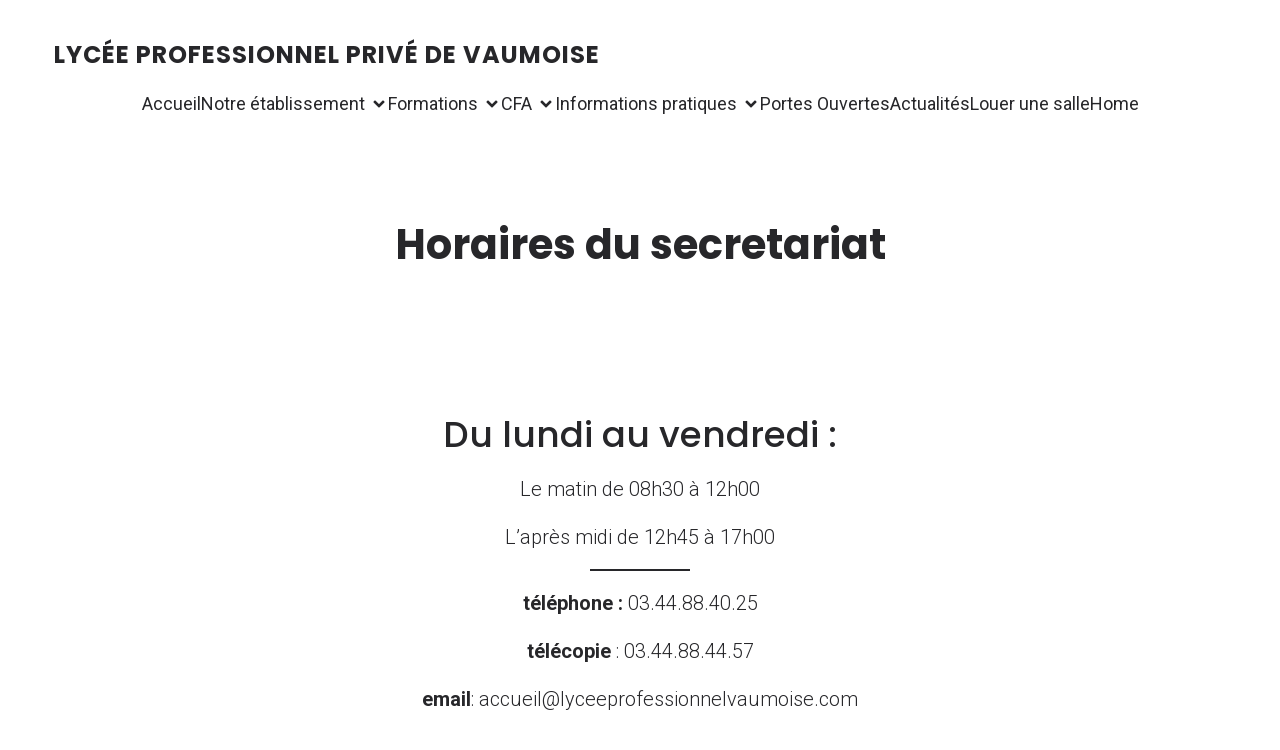

--- FILE ---
content_type: text/css
request_url: https://lyceeprofessionnelvaumoise.com/wp-content/plugins/kubio/build/block-library/style.css?ver=1733414477
body_size: 23907
content:
@charset "UTF-8";:root{--wp-admin-theme-color:#007cba;--wp-admin-theme-color--rgb:0,124,186;--wp-admin-theme-color-darker-10:#006ba1;--wp-admin-theme-color-darker-10--rgb:0,107,161;--wp-admin-theme-color-darker-20:#005a87;--wp-admin-theme-color-darker-20--rgb:0,90,135;--wp-admin-border-width-focus:2px;--wp-block-synced-color:#7a00df;--wp-block-synced-color--rgb:122,0,223;--wp-bound-block-color:var(--wp-block-synced-color)}@media (-webkit-min-device-pixel-ratio:2),(min-resolution:192dpi){:root{--wp-admin-border-width-focus:1.5px}}.hide{display:none}@keyframes bounce{0%,20%,53%,80%,to{-webkit-animation-timing-function:cubic-bezier(.215,.61,.355,1);animation-timing-function:cubic-bezier(.215,.61,.355,1);-webkit-transform:translateZ(0);transform:translateZ(0)}40%,43%{-webkit-animation-timing-function:cubic-bezier(.755,.05,.855,.06);animation-timing-function:cubic-bezier(.755,.05,.855,.06);-webkit-transform:translate3d(0,-30px,0);transform:translate3d(0,-30px,0)}70%{-webkit-animation-timing-function:cubic-bezier(.755,.05,.855,.06);animation-timing-function:cubic-bezier(.755,.05,.855,.06);-webkit-transform:translate3d(0,-15px,0);transform:translate3d(0,-15px,0)}90%{transform:translate3d(0,-4px,0)}}.bounce{-webkit-animation-name:bounce;animation-name:bounce;-webkit-transform-origin:center bottom;transform-origin:center bottom}@keyframes flash{0%,50%,to{opacity:1}25%,75%{opacity:0}}.flash{animation-name:flash}@keyframes pulse{0%{transform:scaleX(1)}50%{transform:scale3d(1.05,1.05,1.05)}to{transform:scaleX(1)}}.pulse{animation-name:pulse}@keyframes rubberBand{0%{transform:scaleX(1)}30%{transform:scale3d(1.25,.75,1)}40%{transform:scale3d(.75,1.25,1)}50%{transform:scale3d(1.15,.85,1)}65%{transform:scale3d(.95,1.05,1)}75%{transform:scale3d(1.05,.95,1)}to{transform:scaleX(1)}}.rubberBand{animation-name:rubberBand}@keyframes shake{0%,to{transform:translateZ(0)}10%,30%,50%,70%,90%{transform:translate3d(-10px,0,0)}20%,40%,60%,80%{transform:translate3d(10px,0,0)}}.shake{animation-name:shake}.headShake{-webkit-animation-name:headShake;-webkit-animation-timing-function:ease-in-out}@keyframes swing{20%{transform:rotate(15deg)}40%{transform:rotate(-10deg)}60%{transform:rotate(5deg)}80%{transform:rotate(-5deg)}to{transform:rotate(0deg)}}.swing{-webkit-animation-name:swing;animation-name:swing;-webkit-transform-origin:top center;transform-origin:top center}@keyframes tada{0%{transform:scaleX(1)}10%,20%{transform:scale3d(.9,.9,.9) rotate(-3deg)}30%,50%,70%,90%{transform:scale3d(1.1,1.1,1.1) rotate(3deg)}40%,60%,80%{transform:scale3d(1.1,1.1,1.1) rotate(-3deg)}to{transform:scaleX(1)}}.tada{animation-name:tada}@keyframes wobble{0%{transform:translateZ(0)}15%{transform:translate3d(-25%,0,0) rotate(-5deg)}30%{transform:translate3d(20%,0,0) rotate(3deg)}45%{transform:translate3d(-15%,0,0) rotate(-3deg)}60%{transform:translate3d(10%,0,0) rotate(2deg)}75%{transform:translate3d(-5%,0,0) rotate(-1deg)}to{transform:translateZ(0)}}.wobble{animation-name:wobble}@keyframes jello{0%,11.1%,to{transform:translateZ(0)}22.2%{transform:skewX(-12.5deg) skewY(-12.5deg)}33.3%{transform:skewX(6.25deg) skewY(6.25deg)}44.4%{transform:skewX(-3.125deg) skewY(-3.125deg)}55.5%{transform:skewX(1.5625deg) skewY(1.5625deg)}66.6%{transform:skewX(-.78125deg) skewY(-.78125deg)}77.7%{transform:skewX(.390625deg) skewY(.390625deg)}88.8%{transform:skewX(-.1953125deg) skewY(-.1953125deg)}}.jello{-webkit-animation-name:jello;animation-name:jello;-webkit-transform-origin:center;transform-origin:center}@keyframes heartBeat{0%{transform:scale(1)}14%{transform:scale(1.3)}28%{transform:scale(1)}42%{transform:scale(1.3)}70%{transform:scale(1)}}.heartBeat{-webkit-animation-duration:1.3s;animation-duration:1.3s;-webkit-animation-name:heartBeat;animation-name:heartBeat;-webkit-animation-timing-function:ease-in-out;animation-timing-function:ease-in-out}@keyframes backInDown{0%{opacity:.7;transform:translateY(-1200px) scale(.7)}80%{opacity:.7;transform:translateY(0) scale(.7)}to{opacity:1;transform:scale(1)}}.backInDown{animation-name:backInDown}@keyframes backInLeft{0%{opacity:.7;transform:translateX(-2000px) scale(.7)}80%{opacity:.7;transform:translateX(0) scale(.7)}to{opacity:1;transform:scale(1)}}.backInLeft{animation-name:backInLeft}@keyframes backInRight{0%{opacity:.7;transform:translateX(2000px) scale(.7)}80%{opacity:.7;transform:translateX(0) scale(.7)}to{opacity:1;transform:scale(1)}}.backInRight{animation-name:backInRight}@keyframes backInUp{0%{opacity:.7;transform:translateY(1200px) scale(.7)}80%{opacity:.7;transform:translateY(0) scale(.7)}to{opacity:1;transform:scale(1)}}.backInUp{animation-name:backInUp}@keyframes bounceIn{0%,20%,40%,60%,80%,to{animation-timing-function:cubic-bezier(.215,.61,.355,1)}0%{opacity:0;-webkit-transform:scale3d(.3,.3,.3);transform:scale3d(.3,.3,.3)}20%{transform:scale3d(1.1,1.1,1.1)}40%{transform:scale3d(.9,.9,.9)}60%{opacity:1;-webkit-transform:scale3d(1.03,1.03,1.03);transform:scale3d(1.03,1.03,1.03)}80%{transform:scale3d(.97,.97,.97)}to{opacity:1;-webkit-transform:scaleX(1);transform:scaleX(1)}}.bounceIn{-webkit-animation-duration:.75s;animation-duration:.75s;-webkit-animation-name:bounceIn;animation-name:bounceIn}@keyframes bounceInDown{0%,60%,75%,90%,to{animation-timing-function:cubic-bezier(.215,.61,.355,1)}0%{opacity:0;-webkit-transform:translate3d(0,-3000px,0);transform:translate3d(0,-3000px,0)}60%{opacity:1;-webkit-transform:translate3d(0,25px,0);transform:translate3d(0,25px,0)}75%{transform:translate3d(0,-10px,0)}90%{transform:translate3d(0,5px,0)}to{transform:translateZ(0)}}.bounceInDown{animation-name:bounceInDown}@keyframes bounceInLeft{0%,60%,75%,90%,to{animation-timing-function:cubic-bezier(.215,.61,.355,1)}0%{opacity:0;-webkit-transform:translate3d(-3000px,0,0);transform:translate3d(-3000px,0,0)}60%{opacity:1;-webkit-transform:translate3d(25px,0,0);transform:translate3d(25px,0,0)}75%{transform:translate3d(-10px,0,0)}90%{transform:translate3d(5px,0,0)}to{transform:translateZ(0)}}.bounceInLeft{animation-name:bounceInLeft}@keyframes bounceInRight{0%,60%,75%,90%,to{animation-timing-function:cubic-bezier(.215,.61,.355,1)}0%{opacity:0;-webkit-transform:translate3d(3000px,0,0);transform:translate3d(3000px,0,0)}60%{opacity:1;-webkit-transform:translate3d(-25px,0,0);transform:translate3d(-25px,0,0)}75%{transform:translate3d(10px,0,0)}90%{transform:translate3d(-5px,0,0)}to{transform:translateZ(0)}}.bounceInRight{animation-name:bounceInRight}@keyframes bounceInUp{0%,60%,75%,90%,to{animation-timing-function:cubic-bezier(.215,.61,.355,1)}0%{opacity:0;-webkit-transform:translate3d(0,3000px,0);transform:translate3d(0,3000px,0)}60%{opacity:1;-webkit-transform:translate3d(0,-20px,0);transform:translate3d(0,-20px,0)}75%{transform:translate3d(0,10px,0)}90%{transform:translate3d(0,-5px,0)}to{transform:translateZ(0)}}.bounceInUp{animation-name:bounceInUp}@keyframes bounceOut{20%{transform:scale3d(.9,.9,.9)}50%,55%{opacity:1;-webkit-transform:scale3d(1.1,1.1,1.1);transform:scale3d(1.1,1.1,1.1)}to{opacity:0;-webkit-transform:scale3d(.3,.3,.3);transform:scale3d(.3,.3,.3)}}.bounceOut{-webkit-animation-duration:.75s;animation-duration:.75s;-webkit-animation-name:bounceOut;animation-name:bounceOut}@keyframes bounceOutDown{20%{transform:translate3d(0,10px,0)}40%,45%{opacity:1;-webkit-transform:translate3d(0,-20px,0);transform:translate3d(0,-20px,0)}to{opacity:0;-webkit-transform:translate3d(0,2000px,0);transform:translate3d(0,2000px,0)}}.bounceOutDown{animation-name:bounceOutDown}@keyframes bounceOutLeft{20%{opacity:1;-webkit-transform:translate3d(20px,0,0);transform:translate3d(20px,0,0)}to{opacity:0;-webkit-transform:translate3d(-2000px,0,0);transform:translate3d(-2000px,0,0)}}.bounceOutLeft{animation-name:bounceOutLeft}@keyframes bounceOutRight{20%{opacity:1;-webkit-transform:translate3d(-20px,0,0);transform:translate3d(-20px,0,0)}to{opacity:0;-webkit-transform:translate3d(2000px,0,0);transform:translate3d(2000px,0,0)}}.bounceOutRight{animation-name:bounceOutRight}@keyframes bounceOutUp{20%{transform:translate3d(0,-10px,0)}40%,45%{opacity:1;-webkit-transform:translate3d(0,20px,0);transform:translate3d(0,20px,0)}to{opacity:0;-webkit-transform:translate3d(0,-2000px,0);transform:translate3d(0,-2000px,0)}}.bounceOutUp{animation-name:bounceOutUp}@keyframes fadeIn{0%{opacity:0}to{opacity:1}}.fadeIn{animation-name:fadeIn}@keyframes fadeInDown{0%{opacity:0;-webkit-transform:translate3d(0,-100%,0);transform:translate3d(0,-100%,0)}to{opacity:1;-webkit-transform:translateZ(0);transform:translateZ(0)}}.fadeInDown{animation-name:fadeInDown}@keyframes fadeInDownBig{0%{opacity:0;-webkit-transform:translate3d(0,-2000px,0);transform:translate3d(0,-2000px,0)}to{opacity:1;-webkit-transform:translateZ(0);transform:translateZ(0)}}.fadeInDownBig{animation-name:fadeInDownBig}@keyframes fadeInLeft{0%{opacity:0;-webkit-transform:translate3d(-100%,0,0);transform:translate3d(-100%,0,0)}to{opacity:1;-webkit-transform:translateZ(0);transform:translateZ(0)}}.fadeInLeft{animation-name:fadeInLeft}@keyframes fadeInLeftBig{0%{opacity:0;-webkit-transform:translate3d(-2000px,0,0);transform:translate3d(-2000px,0,0)}to{opacity:1;-webkit-transform:translateZ(0);transform:translateZ(0)}}.fadeInLeftBig{animation-name:fadeInLeftBig}@keyframes fadeInRight{0%{opacity:0;-webkit-transform:translate3d(100%,0,0);transform:translate3d(100%,0,0)}to{opacity:1;-webkit-transform:translateZ(0);transform:translateZ(0)}}.fadeInRight{animation-name:fadeInRight}@keyframes fadeInRightBig{0%{opacity:0;-webkit-transform:translate3d(2000px,0,0);transform:translate3d(2000px,0,0)}to{opacity:1;-webkit-transform:translateZ(0);transform:translateZ(0)}}.fadeInRightBig{animation-name:fadeInRightBig}@keyframes fadeInUp{0%{opacity:0;-webkit-transform:translate3d(0,100%,0);transform:translate3d(0,100%,0)}to{opacity:1;-webkit-transform:translateZ(0);transform:translateZ(0)}}.fadeInUp{animation-name:fadeInUp}@keyframes fadeInUpBig{0%{opacity:0;-webkit-transform:translate3d(0,2000px,0);transform:translate3d(0,2000px,0)}to{opacity:1;-webkit-transform:translateZ(0);transform:translateZ(0)}}.fadeInUpBig{animation-name:fadeInUpBig}@keyframes fadeOut{0%{opacity:1}to{opacity:0}}.fadeOut{animation-name:fadeOut}@keyframes fadeOutDown{0%{opacity:1}to{opacity:0;-webkit-transform:translate3d(0,100%,0);transform:translate3d(0,100%,0)}}.fadeOutDown{animation-name:fadeOutDown}@keyframes fadeOutDownBig{0%{opacity:1}to{opacity:0;-webkit-transform:translate3d(0,2000px,0);transform:translate3d(0,2000px,0)}}.fadeOutDownBig{animation-name:fadeOutDownBig}@keyframes fadeOutLeft{0%{opacity:1}to{opacity:0;-webkit-transform:translate3d(-100%,0,0);transform:translate3d(-100%,0,0)}}.fadeOutLeft{animation-name:fadeOutLeft}@keyframes fadeOutLeftBig{0%{opacity:1}to{opacity:0;-webkit-transform:translate3d(-2000px,0,0);transform:translate3d(-2000px,0,0)}}.fadeOutLeftBig{animation-name:fadeOutLeftBig}@keyframes fadeOutRight{0%{opacity:1}to{opacity:0;-webkit-transform:translate3d(100%,0,0);transform:translate3d(100%,0,0)}}.fadeOutRight{animation-name:fadeOutRight}@keyframes fadeOutRightBig{0%{opacity:1}to{opacity:0;-webkit-transform:translate3d(2000px,0,0);transform:translate3d(2000px,0,0)}}.fadeOutRightBig{animation-name:fadeOutRightBig}@keyframes fadeOutUp{0%{opacity:1}to{opacity:0;-webkit-transform:translate3d(0,-100%,0);transform:translate3d(0,-100%,0)}}.fadeOutUp{animation-name:fadeOutUp}@keyframes fadeOutUpBig{0%{opacity:1}to{opacity:0;-webkit-transform:translate3d(0,-2000px,0);transform:translate3d(0,-2000px,0)}}.fadeOutUpBig{animation-name:fadeOutUpBig}@keyframes flip{0%{-webkit-animation-timing-function:ease-out;animation-timing-function:ease-out;-webkit-transform:perspective(400px) scaleX(1) translateZ(0) rotateY(-1turn);transform:perspective(400px) scaleX(1) translateZ(0) rotateY(-1turn)}40%{-webkit-animation-timing-function:ease-out;animation-timing-function:ease-out;-webkit-transform:perspective(400px) scaleX(1) translateZ(150px) rotateY(-190deg);transform:perspective(400px) scaleX(1) translateZ(150px) rotateY(-190deg)}50%{-webkit-animation-timing-function:ease-in;animation-timing-function:ease-in;-webkit-transform:perspective(400px) scaleX(1) translateZ(150px) rotateY(-170deg);transform:perspective(400px) scaleX(1) translateZ(150px) rotateY(-170deg)}80%{-webkit-animation-timing-function:ease-in;animation-timing-function:ease-in;-webkit-transform:perspective(400px) scale3d(.95,.95,.95) translateZ(0) rotateY(0deg);transform:perspective(400px) scale3d(.95,.95,.95) translateZ(0) rotateY(0deg)}to{-webkit-animation-timing-function:ease-in;animation-timing-function:ease-in;-webkit-transform:perspective(400px) scaleX(1) translateZ(0) rotateY(0deg);transform:perspective(400px) scaleX(1) translateZ(0) rotateY(0deg)}}.animated.flip{-webkit-animation-name:flip;animation-name:flip;-webkit-backface-visibility:visible;backface-visibility:visible}@keyframes flipInX{0%{-webkit-animation-timing-function:ease-in;animation-timing-function:ease-in;opacity:0;-webkit-transform:perspective(400px) rotateX(90deg);transform:perspective(400px) rotateX(90deg)}40%{-webkit-animation-timing-function:ease-in;animation-timing-function:ease-in;-webkit-transform:perspective(400px) rotateX(-20deg);transform:perspective(400px) rotateX(-20deg)}60%{opacity:1;-webkit-transform:perspective(400px) rotateX(10deg);transform:perspective(400px) rotateX(10deg)}80%{transform:perspective(400px) rotateX(-5deg)}to{transform:perspective(400px)}}.flipInX{-webkit-animation-name:flipInX;animation-name:flipInX;-webkit-backface-visibility:visible!important;backface-visibility:visible!important}@keyframes flipInY{0%{-webkit-animation-timing-function:ease-in;animation-timing-function:ease-in;opacity:0;-webkit-transform:perspective(400px) rotateY(90deg);transform:perspective(400px) rotateY(90deg)}40%{-webkit-animation-timing-function:ease-in;animation-timing-function:ease-in;-webkit-transform:perspective(400px) rotateY(-20deg);transform:perspective(400px) rotateY(-20deg)}60%{opacity:1;-webkit-transform:perspective(400px) rotateY(10deg);transform:perspective(400px) rotateY(10deg)}80%{transform:perspective(400px) rotateY(-5deg)}to{transform:perspective(400px)}}.flipInY{-webkit-animation-name:flipInY;animation-name:flipInY;-webkit-backface-visibility:visible!important;backface-visibility:visible!important}@keyframes flipOutX{0%{transform:perspective(400px)}30%{opacity:1;-webkit-transform:perspective(400px) rotateX(-20deg);transform:perspective(400px) rotateX(-20deg)}to{opacity:0;-webkit-transform:perspective(400px) rotateX(90deg);transform:perspective(400px) rotateX(90deg)}}.flipOutX{-webkit-animation-duration:.75s;animation-duration:.75s;-webkit-animation-name:flipOutX;animation-name:flipOutX;-webkit-backface-visibility:visible!important;backface-visibility:visible!important}@keyframes flipOutY{0%{transform:perspective(400px)}30%{opacity:1;-webkit-transform:perspective(400px) rotateY(-15deg);transform:perspective(400px) rotateY(-15deg)}to{opacity:0;-webkit-transform:perspective(400px) rotateY(90deg);transform:perspective(400px) rotateY(90deg)}}.flipOutY{-webkit-animation-duration:.75s;animation-duration:.75s;-webkit-animation-name:flipOutY;animation-name:flipOutY;-webkit-backface-visibility:visible!important;backface-visibility:visible!important}@keyframes lightSpeedIn{0%{opacity:0;-webkit-transform:translate3d(100%,0,0) skewX(-30deg);transform:translate3d(100%,0,0) skewX(-30deg)}60%{opacity:1;-webkit-transform:skewX(20deg);transform:skewX(20deg)}80%{transform:skewX(-5deg)}to{transform:translateZ(0)}}.lightSpeedIn{-webkit-animation-name:lightSpeedIn;animation-name:lightSpeedIn;-webkit-animation-timing-function:ease-out;animation-timing-function:ease-out}@keyframes lightSpeedOut{0%{opacity:1}to{opacity:0;-webkit-transform:translate3d(100%,0,0) skewX(30deg);transform:translate3d(100%,0,0) skewX(30deg)}}.lightSpeedOut{-webkit-animation-name:lightSpeedOut;animation-name:lightSpeedOut;-webkit-animation-timing-function:ease-in;animation-timing-function:ease-in}@keyframes rotateIn{0%{opacity:0;-webkit-transform:rotate(-200deg);transform:rotate(-200deg);-webkit-transform-origin:center;transform-origin:center}to{opacity:1;-webkit-transform:translateZ(0);transform:translateZ(0);-webkit-transform-origin:center;transform-origin:center}}.rotateIn{animation-name:rotateIn}@keyframes rotateInDownLeft{0%{opacity:0;-webkit-transform:rotate(-45deg);transform:rotate(-45deg);-webkit-transform-origin:left bottom;transform-origin:left bottom}to{opacity:1;-webkit-transform:translateZ(0);transform:translateZ(0);-webkit-transform-origin:left bottom;transform-origin:left bottom}}.rotateInDownLeft{animation-name:rotateInDownLeft}@keyframes rotateInDownRight{0%{opacity:0;-webkit-transform:rotate(45deg);transform:rotate(45deg);-webkit-transform-origin:right bottom;transform-origin:right bottom}to{opacity:1;-webkit-transform:translateZ(0);transform:translateZ(0);-webkit-transform-origin:right bottom;transform-origin:right bottom}}.rotateInDownRight{animation-name:rotateInDownRight}@keyframes rotateInUpLeft{0%{opacity:0;-webkit-transform:rotate(45deg);transform:rotate(45deg);-webkit-transform-origin:left bottom;transform-origin:left bottom}to{opacity:1;-webkit-transform:translateZ(0);transform:translateZ(0);-webkit-transform-origin:left bottom;transform-origin:left bottom}}.rotateInUpLeft{animation-name:rotateInUpLeft}@keyframes rotateInUpRight{0%{opacity:0;-webkit-transform:rotate(-90deg);transform:rotate(-90deg);-webkit-transform-origin:right bottom;transform-origin:right bottom}to{opacity:1;-webkit-transform:translateZ(0);transform:translateZ(0);-webkit-transform-origin:right bottom;transform-origin:right bottom}}.rotateInUpRight{animation-name:rotateInUpRight}@keyframes rotateOut{0%{opacity:1;-webkit-transform-origin:center;transform-origin:center}to{opacity:0;-webkit-transform:rotate(200deg);transform:rotate(200deg);-webkit-transform-origin:center;transform-origin:center}}.rotateOut{animation-name:rotateOut}@keyframes rotateOutDownLeft{0%{opacity:1;-webkit-transform-origin:left bottom;transform-origin:left bottom}to{opacity:0;-webkit-transform:rotate(45deg);transform:rotate(45deg);-webkit-transform-origin:left bottom;transform-origin:left bottom}}.rotateOutDownLeft{animation-name:rotateOutDownLeft}@keyframes rotateOutDownRight{0%{opacity:1;-webkit-transform-origin:right bottom;transform-origin:right bottom}to{opacity:0;-webkit-transform:rotate(-45deg);transform:rotate(-45deg);-webkit-transform-origin:right bottom;transform-origin:right bottom}}.rotateOutDownRight{animation-name:rotateOutDownRight}@keyframes rotateOutUpLeft{0%{opacity:1;-webkit-transform-origin:left bottom;transform-origin:left bottom}to{opacity:0;-webkit-transform:rotate(-45deg);transform:rotate(-45deg);-webkit-transform-origin:left bottom;transform-origin:left bottom}}.rotateOutUpLeft{animation-name:rotateOutUpLeft}@keyframes rotateOutUpRight{0%{opacity:1;-webkit-transform-origin:right bottom;transform-origin:right bottom}to{opacity:0;-webkit-transform:rotate(90deg);transform:rotate(90deg);-webkit-transform-origin:right bottom;transform-origin:right bottom}}.rotateOutUpRight{animation-name:rotateOutUpRight}@keyframes hinge{0%{-webkit-animation-timing-function:ease-in-out;animation-timing-function:ease-in-out;-webkit-transform-origin:top left;transform-origin:top left}20%,60%{-webkit-animation-timing-function:ease-in-out;animation-timing-function:ease-in-out;-webkit-transform:rotate(80deg);transform:rotate(80deg);-webkit-transform-origin:top left;transform-origin:top left}40%,80%{-webkit-animation-timing-function:ease-in-out;animation-timing-function:ease-in-out;opacity:1;-webkit-transform:rotate(60deg);transform:rotate(60deg);-webkit-transform-origin:top left;transform-origin:top left}to{opacity:0;-webkit-transform:translate3d(0,700px,0);transform:translate3d(0,700px,0)}}.hinge{-webkit-animation-duration:2s;animation-duration:2s;-webkit-animation-name:hinge;animation-name:hinge}@keyframes jackInTheBox{0%{opacity:0;-webkit-transform:scale(.1) rotate(30deg);transform:scale(.1) rotate(30deg);-webkit-transform-origin:center bottom;transform-origin:center bottom}50%{transform:rotate(-10deg)}70%{transform:rotate(3deg)}to{opacity:1;-webkit-transform:scale(1);transform:scale(1)}}.jackInTheBox{animation-name:jackInTheBox}@keyframes rollIn{0%{opacity:0;-webkit-transform:translate3d(-100%,0,0) rotate(-120deg);transform:translate3d(-100%,0,0) rotate(-120deg)}to{opacity:1;-webkit-transform:translateZ(0);transform:translateZ(0)}}.rollIn{animation-name:rollIn}@keyframes rollOut{0%{opacity:1}to{opacity:0;-webkit-transform:translate3d(100%,0,0) rotate(120deg);transform:translate3d(100%,0,0) rotate(120deg)}}.rollOut{animation-name:rollOut}@keyframes zoomIn{0%{opacity:0;-webkit-transform:scale3d(.3,.3,.3);transform:scale3d(.3,.3,.3)}50%{opacity:1}}.zoomIn{animation-name:zoomIn}@keyframes zoomInDown{0%{-webkit-animation-timing-function:cubic-bezier(.55,.055,.675,.19);animation-timing-function:cubic-bezier(.55,.055,.675,.19);opacity:0;-webkit-transform:scale3d(.1,.1,.1) translate3d(0,-1000px,0);transform:scale3d(.1,.1,.1) translate3d(0,-1000px,0)}60%{-webkit-animation-timing-function:cubic-bezier(.175,.885,.32,1);animation-timing-function:cubic-bezier(.175,.885,.32,1);opacity:1;-webkit-transform:scale3d(.475,.475,.475) translate3d(0,60px,0);transform:scale3d(.475,.475,.475) translate3d(0,60px,0)}}.zoomInDown{animation-name:zoomInDown}@keyframes zoomInLeft{0%{-webkit-animation-timing-function:cubic-bezier(.55,.055,.675,.19);animation-timing-function:cubic-bezier(.55,.055,.675,.19);opacity:0;-webkit-transform:scale3d(.1,.1,.1) translate3d(-1000px,0,0);transform:scale3d(.1,.1,.1) translate3d(-1000px,0,0)}60%{-webkit-animation-timing-function:cubic-bezier(.175,.885,.32,1);animation-timing-function:cubic-bezier(.175,.885,.32,1);opacity:1;-webkit-transform:scale3d(.475,.475,.475) translate3d(10px,0,0);transform:scale3d(.475,.475,.475) translate3d(10px,0,0)}}.zoomInLeft{animation-name:zoomInLeft}@keyframes zoomInRight{0%{-webkit-animation-timing-function:cubic-bezier(.55,.055,.675,.19);animation-timing-function:cubic-bezier(.55,.055,.675,.19);opacity:0;-webkit-transform:scale3d(.1,.1,.1) translate3d(1000px,0,0);transform:scale3d(.1,.1,.1) translate3d(1000px,0,0)}60%{-webkit-animation-timing-function:cubic-bezier(.175,.885,.32,1);animation-timing-function:cubic-bezier(.175,.885,.32,1);opacity:1;-webkit-transform:scale3d(.475,.475,.475) translate3d(-10px,0,0);transform:scale3d(.475,.475,.475) translate3d(-10px,0,0)}}.zoomInRight{animation-name:zoomInRight}@keyframes zoomInUp{0%{-webkit-animation-timing-function:cubic-bezier(.55,.055,.675,.19);animation-timing-function:cubic-bezier(.55,.055,.675,.19);opacity:0;-webkit-transform:scale3d(.1,.1,.1) translate3d(0,1000px,0);transform:scale3d(.1,.1,.1) translate3d(0,1000px,0)}60%{-webkit-animation-timing-function:cubic-bezier(.175,.885,.32,1);animation-timing-function:cubic-bezier(.175,.885,.32,1);opacity:1;-webkit-transform:scale3d(.475,.475,.475) translate3d(0,-60px,0);transform:scale3d(.475,.475,.475) translate3d(0,-60px,0)}}.zoomInUp{animation-name:zoomInUp}@keyframes zoomOut{0%{opacity:1}50%{opacity:0;-webkit-transform:scale3d(.3,.3,.3);transform:scale3d(.3,.3,.3)}to{opacity:0}}.zoomOut{animation-name:zoomOut}@keyframes zoomOutDown{40%{-webkit-animation-timing-function:cubic-bezier(.55,.055,.675,.19);animation-timing-function:cubic-bezier(.55,.055,.675,.19);opacity:1;-webkit-transform:scale3d(.475,.475,.475) translate3d(0,-60px,0);transform:scale3d(.475,.475,.475) translate3d(0,-60px,0)}to{-webkit-animation-timing-function:cubic-bezier(.175,.885,.32,1);animation-timing-function:cubic-bezier(.175,.885,.32,1);opacity:0;-webkit-transform:scale3d(.1,.1,.1) translate3d(0,2000px,0);transform:scale3d(.1,.1,.1) translate3d(0,2000px,0);-webkit-transform-origin:center bottom;transform-origin:center bottom}}.zoomOutDown{animation-name:zoomOutDown}@keyframes zoomOutLeft{40%{opacity:1;-webkit-transform:scale3d(.475,.475,.475) translate3d(42px,0,0);transform:scale3d(.475,.475,.475) translate3d(42px,0,0)}to{opacity:0;-webkit-transform:scale(.1) translate3d(-2000px,0,0);transform:scale(.1) translate3d(-2000px,0,0);-webkit-transform-origin:left center;transform-origin:left center}}.zoomOutLeft{animation-name:zoomOutLeft}@keyframes zoomOutRight{40%{opacity:1;-webkit-transform:scale3d(.475,.475,.475) translate3d(-42px,0,0);transform:scale3d(.475,.475,.475) translate3d(-42px,0,0)}to{opacity:0;-webkit-transform:scale(.1) translate3d(2000px,0,0);transform:scale(.1) translate3d(2000px,0,0);-webkit-transform-origin:right center;transform-origin:right center}}.zoomOutRight{animation-name:zoomOutRight}@keyframes zoomOutUp{40%{-webkit-animation-timing-function:cubic-bezier(.55,.055,.675,.19);animation-timing-function:cubic-bezier(.55,.055,.675,.19);opacity:1;-webkit-transform:scale3d(.475,.475,.475) translate3d(0,60px,0);transform:scale3d(.475,.475,.475) translate3d(0,60px,0)}to{-webkit-animation-timing-function:cubic-bezier(.175,.885,.32,1);animation-timing-function:cubic-bezier(.175,.885,.32,1);opacity:0;-webkit-transform:scale3d(.1,.1,.1) translate3d(0,-2000px,0);transform:scale3d(.1,.1,.1) translate3d(0,-2000px,0);-webkit-transform-origin:center bottom;transform-origin:center bottom}}.zoomOutUp{animation-name:zoomOutUp}@keyframes slideInDown{0%{transform:translate3d(0,-100%,0);visibility:visible}to{transform:translateZ(0)}}.slideInDown{animation-name:slideInDown}@keyframes slideInLeft{0%{transform:translate3d(-100%,0,0);visibility:visible}to{transform:translateZ(0)}}.slideInLeft{animation-name:slideInLeft}@keyframes slideInRight{0%{transform:translate3d(100%,0,0);visibility:visible}to{transform:translateZ(0)}}.slideInRight{animation-name:slideInRight}@keyframes slideInUp{0%{transform:translate3d(0,100%,0);visibility:visible}to{transform:translateZ(0)}}.slideInUp{animation-name:slideInUp}@keyframes slideOutDown{0%{transform:translateZ(0)}to{transform:translate3d(0,100%,0);visibility:hidden}}.slideOutDown{animation-name:slideOutDown}@keyframes slideOutLeft{0%{transform:translateZ(0)}to{transform:translate3d(-100%,0,0);visibility:hidden}}.slideOutLeft{animation-name:slideOutLeft}@keyframes slideOutRight{0%{transform:translateZ(0)}to{transform:translate3d(100%,0,0);visibility:hidden}}.slideOutRight{animation-name:slideOutRight}@keyframes slideOutUp{0%{transform:translateZ(0)}to{transform:translate3d(0,-100%,0);visibility:hidden}}@keyframes headShake{0%{transform:translateX(0)}6.5%{transform:translateX(-6px) rotateY(-9deg)}18.5%{transform:translateX(5px) rotateY(7deg)}31.5%{transform:translateX(-3px) rotateY(-5deg)}43.5%{transform:translateX(2px) rotateY(3deg)}50%{transform:translateX(0)}}.headShake{animation-name:headShake;animation-timing-function:ease-in-out}.slideOutUp{animation-name:slideOutUp}.animated{-webkit-animation-duration:1s;animation-duration:1s;-webkit-animation-fill-mode:both;animation-fill-mode:both}.animated.infinite{animation-iteration-count:infinite}.animated.delay-1s{animation-delay:1s}.animated.delay-2s{animation-delay:2s}.animated.delay-3s{animation-delay:3s}.animated.delay-4s{animation-delay:4s}.animated.delay-5s{animation-delay:5s}.animated.fast{animation-duration:.8s}.animated.faster{animation-duration:.5s}.animated.slow{animation-duration:2s}.animated.slower{animation-duration:3s}@media (prefers-reduced-motion){.animated{-webkit-animation:unset!important;animation:unset!important;-webkit-transition:none!important;transition:none!important}}@keyframes spin{0%{transform:rotate(0deg)}to{transform:rotate(1turn)}}:root{--kubio-system-fonts:-apple-system,BlinkMacSystemFont,"Segoe UI",Roboto,Oxygen-Sans,Ubuntu,Cantarell,"Helvetica Neue",sans-serif}#start-resizable-kubio-section{display:none}#kubio,#kubio body{max-width:100%;position:relative}#kubio body{overflow-x:hidden!important}[data-kubio]{margin-block-end:0;margin-block-start:0;outline:0;padding:0}[data-kubio],[data-kubio] *,[data-kubio] :after,[data-kubio] :before{-webkit-overflow-scrolling:touch;box-sizing:border-box}[data-kubio] audio,[data-kubio] img,[data-kubio] video{max-width:100%}[data-kubio] img,[data-kubio] video{height:auto}[data-kubio] svg{max-height:100%}[data-kubio] iframe{border:none;max-width:100%}[data-kubio] ::-moz-focus-inner{border:0;padding:0}[data-kubio] input:matches([type=password],[type="search;"]){border-radius:0}[data-kubio] input[type=checkbox],[data-kubio] input[type=radio]{bottom:.15rem;font-size:115%;margin-right:3px;position:relative;vertical-align:middle}[data-kubio] input[type=search]{-webkit-appearance:textfield}[data-kubio] input[type=search]::-webkit-search-cancel-button,[data-kubio] input[type=search]::-webkit-search-decoration{-webkit-appearance:none}[data-kubio] :focus:focus-visible{outline:none}[data-kubio] code{background:inherit;font-family:monospace;font-size:inherit;margin:0;padding:0}[data-kubio] .wp-editor-wrap .wp-editor-tabs button{border:1px solid transparent;border-bottom:none;border-bottom-left-radius:0;border-bottom-right-radius:0;color:#646970}[data-kubio] .wp-editor-wrap .wp-editor-tabs button:hover{border-color:transparent}[data-kubio] .wp-editor-wrap .wp-editor-tabs button.toggle{background-color:#f6f7f7}[data-kubio] .wp-editor-wrap.html-active .wp-editor-tabs button.switch-html,[data-kubio] .wp-editor-wrap.tmce-active .wp-editor-tabs button.switch-tmce{background-color:#f6f7f7!important;border-color:#dcdcde!important}[data-kubio] .wp-editor-wrap .mce-widget button{border-color:transparent;color:#646970}[data-kubio] .wp-editor-wrap .mce-widget button:hover{border-color:transparent}[data-kubio] .wp-editor-wrap .mce-divider{display:inline-block;margin:0 6px}[data-kubio] .quicktags-toolbar .ed_button{background:#f6f7f7;border:1px solid #2271b1!important;border-radius:3px!important;box-sizing:border-box;color:#2271b1!important;display:inline-block!important;font-size:13px!important;height:unset!important;line-height:2.15384615!important;padding:0 10px!important;text-decoration:none;white-space:nowrap;width:auto!important}[data-kubio] .quicktags-toolbar .ed_button:focus,[data-kubio] .quicktags-toolbar .ed_button:hover{background:#f0f0f1!important;border-color:#0a4b78!important;color:#0a4b78!important}[data-kubio] img.emoji{height:1em}.h-container{margin-left:auto;margin-right:auto;padding-left:15px;padding-right:15px;width:100%}@media (min-width:576px){.h-container{max-width:540px}}@media (min-width:768px){.h-container{max-width:720px}}@media (min-width:1024px){.h-container{max-width:960px}}@media (min-width:1200px){.h-container{max-width:1232px}}.h-container-fluid{margin-left:auto;margin-right:auto;padding-left:15px;padding-right:15px;width:100%}.h-section-boxed-container{margin-left:auto;margin-right:auto;padding-left:0;padding-right:0;width:100%}@media (min-width:576px){.h-section-boxed-container{max-width:540px}}@media (min-width:768px){.h-section-boxed-container{max-width:720px}}@media (min-width:1024px){.h-section-boxed-container{max-width:960px}}@media (min-width:1200px){.h-section-boxed-container{max-width:1232px}}.h-section-fluid-container{margin-left:auto;margin-right:auto;padding-left:0;padding-right:0;width:100%}.h-row{display:flex;flex-wrap:wrap;margin-left:-15px;margin-right:-15px}.no-gutters{margin-left:0;margin-right:0}.no-gutters>.h-col,.no-gutters>[class*=h-col-]{padding-left:0;padding-right:0}.h-row.gutters-col-0{margin-left:0;margin-right:0}.h-px-0,.h-row.gutters-col-0>.h-col,.h-row.gutters-col-0>[class*=h-col-]{padding-left:0;padding-right:0}.h-px-0-remove{margin-left:0;margin-right:0}.gutters-row-0{padding-left:0;padding-right:0}.h-row.gutters-col-1{margin-left:-5px;margin-right:-5px}.h-px-1,.h-row.gutters-col-1>.h-col,.h-row.gutters-col-1>[class*=h-col-]{padding-left:5px;padding-right:5px}.h-px-1-remove{margin-left:-5px;margin-right:-5px}.gutters-row-1{padding-left:5px;padding-right:5px}.h-row.gutters-col-2{margin-left:-10px;margin-right:-10px}.h-px-2,.h-row.gutters-col-2>.h-col,.h-row.gutters-col-2>[class*=h-col-]{padding-left:10px;padding-right:10px}.h-px-2-remove{margin-left:-10px;margin-right:-10px}.gutters-row-2{padding-left:10px;padding-right:10px}.h-row.gutters-col-3{margin-left:-15px;margin-right:-15px}.h-px-3,.h-row.gutters-col-3>.h-col,.h-row.gutters-col-3>[class*=h-col-]{padding-left:15px;padding-right:15px}.h-px-3-remove{margin-left:-15px;margin-right:-15px}.gutters-row-3{padding-left:15px;padding-right:15px}.h-row.gutters-col-4{margin-left:-15px;margin-right:-15px}.h-px-4,.h-row.gutters-col-4>.h-col,.h-row.gutters-col-4>[class*=h-col-]{padding-left:15px;padding-right:15px}.h-px-4-remove{margin-left:-15px;margin-right:-15px}.gutters-row-4{padding-left:15px;padding-right:15px}.h-row.gutters-col-custom{margin-left:0;margin-right:0}.h-px-custom,.h-row.gutters-col-custom>.h-col,.h-row.gutters-col-custom>[class*=h-col-]{padding-left:0;padding-right:0}.h-px-custom-remove{margin-left:0;margin-right:0}.gutters-row-custom{padding-left:0;padding-right:0}@media (min-width:576px){.h-row.gutters-col-sm-0{margin-left:0;margin-right:0}.h-px-sm-0,.h-row.gutters-col-sm-0>.h-col,.h-row.gutters-col-sm-0>[class*=h-col-]{padding-left:0;padding-right:0}.h-px-sm-0-remove{margin-left:0;margin-right:0}.gutters-row-sm-0{padding-left:0;padding-right:0}.h-row.gutters-col-sm-1{margin-left:-5px;margin-right:-5px}.h-px-sm-1,.h-row.gutters-col-sm-1>.h-col,.h-row.gutters-col-sm-1>[class*=h-col-]{padding-left:5px;padding-right:5px}.h-px-sm-1-remove{margin-left:-5px;margin-right:-5px}.gutters-row-sm-1{padding-left:5px;padding-right:5px}.h-row.gutters-col-sm-2{margin-left:-10px;margin-right:-10px}.h-px-sm-2,.h-row.gutters-col-sm-2>.h-col,.h-row.gutters-col-sm-2>[class*=h-col-]{padding-left:10px;padding-right:10px}.h-px-sm-2-remove{margin-left:-10px;margin-right:-10px}.gutters-row-sm-2{padding-left:10px;padding-right:10px}.h-row.gutters-col-sm-3{margin-left:-15px;margin-right:-15px}.h-px-sm-3,.h-row.gutters-col-sm-3>.h-col,.h-row.gutters-col-sm-3>[class*=h-col-]{padding-left:15px;padding-right:15px}.h-px-sm-3-remove{margin-left:-15px;margin-right:-15px}.gutters-row-sm-3{padding-left:15px;padding-right:15px}.h-row.gutters-col-sm-4{margin-left:-15px;margin-right:-15px}.h-px-sm-4,.h-row.gutters-col-sm-4>.h-col,.h-row.gutters-col-sm-4>[class*=h-col-]{padding-left:15px;padding-right:15px}.h-px-sm-4-remove{margin-left:-15px;margin-right:-15px}.gutters-row-sm-4{padding-left:15px;padding-right:15px}.h-row.gutters-col-sm-custom{margin-left:0;margin-right:0}.h-px-sm-custom,.h-row.gutters-col-sm-custom>.h-col,.h-row.gutters-col-sm-custom>[class*=h-col-]{padding-left:0;padding-right:0}.h-px-sm-custom-remove{margin-left:0;margin-right:0}.gutters-row-sm-custom{padding-left:0;padding-right:0}}@media (min-width:768px){.h-row.gutters-col-md-0{margin-left:0;margin-right:0}.h-px-md-0,.h-row.gutters-col-md-0>.h-col,.h-row.gutters-col-md-0>[class*=h-col-]{padding-left:0;padding-right:0}.h-px-md-0-remove{margin-left:0;margin-right:0}.gutters-row-md-0{padding-left:0;padding-right:0}.h-row.gutters-col-md-1{margin-left:-5px;margin-right:-5px}.h-px-md-1,.h-row.gutters-col-md-1>.h-col,.h-row.gutters-col-md-1>[class*=h-col-]{padding-left:5px;padding-right:5px}.h-px-md-1-remove{margin-left:-5px;margin-right:-5px}.gutters-row-md-1{padding-left:5px;padding-right:5px}.h-row.gutters-col-md-2{margin-left:-10px;margin-right:-10px}.h-px-md-2,.h-row.gutters-col-md-2>.h-col,.h-row.gutters-col-md-2>[class*=h-col-]{padding-left:10px;padding-right:10px}.h-px-md-2-remove{margin-left:-10px;margin-right:-10px}.gutters-row-md-2{padding-left:10px;padding-right:10px}.h-row.gutters-col-md-3{margin-left:-15px;margin-right:-15px}.h-px-md-3,.h-row.gutters-col-md-3>.h-col,.h-row.gutters-col-md-3>[class*=h-col-]{padding-left:15px;padding-right:15px}.h-px-md-3-remove{margin-left:-15px;margin-right:-15px}.gutters-row-md-3{padding-left:15px;padding-right:15px}.h-row.gutters-col-md-4{margin-left:-15px;margin-right:-15px}.h-px-md-4,.h-row.gutters-col-md-4>.h-col,.h-row.gutters-col-md-4>[class*=h-col-]{padding-left:15px;padding-right:15px}.h-px-md-4-remove{margin-left:-15px;margin-right:-15px}.gutters-row-md-4{padding-left:15px;padding-right:15px}.h-row.gutters-col-md-custom{margin-left:0;margin-right:0}.h-px-md-custom,.h-row.gutters-col-md-custom>.h-col,.h-row.gutters-col-md-custom>[class*=h-col-]{padding-left:0;padding-right:0}.h-px-md-custom-remove{margin-left:0;margin-right:0}.gutters-row-md-custom{padding-left:0;padding-right:0}}@media (min-width:1024px){.h-row.gutters-col-lg-0{margin-left:0;margin-right:0}.h-px-lg-0,.h-row.gutters-col-lg-0>.h-col,.h-row.gutters-col-lg-0>[class*=h-col-]{padding-left:0;padding-right:0}.h-px-lg-0-remove{margin-left:0;margin-right:0}.gutters-row-lg-0{padding-left:0;padding-right:0}.h-row.gutters-col-lg-1{margin-left:-8px;margin-right:-8px}.h-px-lg-1,.h-row.gutters-col-lg-1>.h-col,.h-row.gutters-col-lg-1>[class*=h-col-]{padding-left:8px;padding-right:8px}.h-px-lg-1-remove{margin-left:-8px;margin-right:-8px}.gutters-row-lg-1{padding-left:8px;padding-right:8px}.h-row.gutters-col-lg-2{margin-left:-15px;margin-right:-15px}.h-px-lg-2,.h-row.gutters-col-lg-2>.h-col,.h-row.gutters-col-lg-2>[class*=h-col-]{padding-left:15px;padding-right:15px}.h-px-lg-2-remove{margin-left:-15px;margin-right:-15px}.gutters-row-lg-2{padding-left:15px;padding-right:15px}.h-row.gutters-col-lg-3{margin-left:-30px;margin-right:-30px}.h-px-lg-3,.h-row.gutters-col-lg-3>.h-col,.h-row.gutters-col-lg-3>[class*=h-col-]{padding-left:30px;padding-right:30px}.h-px-lg-3-remove{margin-left:-30px;margin-right:-30px}.gutters-row-lg-3{padding-left:30px;padding-right:30px}.h-row.gutters-col-lg-4{margin-left:-30px;margin-right:-30px}.h-px-lg-4,.h-row.gutters-col-lg-4>.h-col,.h-row.gutters-col-lg-4>[class*=h-col-]{padding-left:30px;padding-right:30px}.h-px-lg-4-remove{margin-left:-30px;margin-right:-30px}.gutters-row-lg-4{padding-left:30px;padding-right:30px}.h-row.gutters-col-lg-custom{margin-left:0;margin-right:0}.h-px-lg-custom,.h-row.gutters-col-lg-custom>.h-col,.h-row.gutters-col-lg-custom>[class*=h-col-]{padding-left:0;padding-right:0}.h-px-lg-custom-remove{margin-left:0;margin-right:0}.gutters-row-lg-custom{padding-left:0;padding-right:0}}@media (min-width:1200px){.h-row.gutters-col-xl-0{margin-left:0;margin-right:0}.h-px-xl-0,.h-row.gutters-col-xl-0>.h-col,.h-row.gutters-col-xl-0>[class*=h-col-]{padding-left:0;padding-right:0}.h-px-xl-0-remove{margin-left:0;margin-right:0}.gutters-row-xl-0{padding-left:0;padding-right:0}.h-row.gutters-col-xl-1{margin-left:-8px;margin-right:-8px}.h-px-xl-1,.h-row.gutters-col-xl-1>.h-col,.h-row.gutters-col-xl-1>[class*=h-col-]{padding-left:8px;padding-right:8px}.h-px-xl-1-remove{margin-left:-8px;margin-right:-8px}.gutters-row-xl-1{padding-left:8px;padding-right:8px}.h-row.gutters-col-xl-2{margin-left:-15px;margin-right:-15px}.h-px-xl-2,.h-row.gutters-col-xl-2>.h-col,.h-row.gutters-col-xl-2>[class*=h-col-]{padding-left:15px;padding-right:15px}.h-px-xl-2-remove{margin-left:-15px;margin-right:-15px}.gutters-row-xl-2{padding-left:15px;padding-right:15px}.h-row.gutters-col-xl-3{margin-left:-30px;margin-right:-30px}.h-px-xl-3,.h-row.gutters-col-xl-3>.h-col,.h-row.gutters-col-xl-3>[class*=h-col-]{padding-left:30px;padding-right:30px}.h-px-xl-3-remove{margin-left:-30px;margin-right:-30px}.gutters-row-xl-3{padding-left:30px;padding-right:30px}.h-row.gutters-col-xl-4{margin-left:-30px;margin-right:-30px}.h-px-xl-4,.h-row.gutters-col-xl-4>.h-col,.h-row.gutters-col-xl-4>[class*=h-col-]{padding-left:30px;padding-right:30px}.h-px-xl-4-remove{margin-left:-30px;margin-right:-30px}.gutters-row-xl-4{padding-left:30px;padding-right:30px}.h-row.gutters-col-xl-custom{margin-left:0;margin-right:0}.h-px-xl-custom,.h-row.gutters-col-xl-custom>.h-col,.h-row.gutters-col-xl-custom>[class*=h-col-]{padding-left:0;padding-right:0}.h-px-xl-custom-remove{margin-left:0;margin-right:0}.gutters-row-xl-custom{padding-left:0;padding-right:0}}.h-row.gutters-col-v-0{margin-bottom:0;margin-top:0}.gutters-row-v-0,.h-row.gutters-col-v-0>.h-col,.h-row.gutters-col-v-0>[class*=h-col-],.v-inner-0{padding-bottom:0;padding-top:0}.h-row.gutters-col-v-1{margin-bottom:-5px;margin-top:-5px}.gutters-row-v-1,.h-row.gutters-col-v-1>.h-col,.h-row.gutters-col-v-1>[class*=h-col-],.v-inner-1{padding-bottom:5px;padding-top:5px}.h-row.gutters-col-v-2{margin-bottom:-10px;margin-top:-10px}.gutters-row-v-2,.h-row.gutters-col-v-2>.h-col,.h-row.gutters-col-v-2>[class*=h-col-],.v-inner-2{padding-bottom:10px;padding-top:10px}.h-row.gutters-col-v-3{margin-bottom:-15px;margin-top:-15px}.gutters-row-v-3,.h-row.gutters-col-v-3>.h-col,.h-row.gutters-col-v-3>[class*=h-col-],.v-inner-3{padding-bottom:15px;padding-top:15px}.h-row.gutters-col-v-4{margin-bottom:-15px;margin-top:-15px}.gutters-row-v-4,.h-row.gutters-col-v-4>.h-col,.h-row.gutters-col-v-4>[class*=h-col-],.v-inner-4{padding-bottom:15px;padding-top:15px}.h-row.gutters-col-v-custom{margin-bottom:0;margin-top:0}.gutters-row-v-custom,.h-row.gutters-col-v-custom>.h-col,.h-row.gutters-col-v-custom>[class*=h-col-],.v-inner-custom{padding-bottom:0;padding-top:0}@media (min-width:576px){.h-row.gutters-col-v-sm-0{margin-bottom:0;margin-top:0}.gutters-row-v-sm-0,.h-row.gutters-col-v-sm-0>.h-col,.h-row.gutters-col-v-sm-0>[class*=h-col-],.v-inner-sm-0{padding-bottom:0;padding-top:0}.h-row.gutters-col-v-sm-1{margin-bottom:-5px;margin-top:-5px}.gutters-row-v-sm-1,.h-row.gutters-col-v-sm-1>.h-col,.h-row.gutters-col-v-sm-1>[class*=h-col-],.v-inner-sm-1{padding-bottom:5px;padding-top:5px}.h-row.gutters-col-v-sm-2{margin-bottom:-10px;margin-top:-10px}.gutters-row-v-sm-2,.h-row.gutters-col-v-sm-2>.h-col,.h-row.gutters-col-v-sm-2>[class*=h-col-],.v-inner-sm-2{padding-bottom:10px;padding-top:10px}.h-row.gutters-col-v-sm-3{margin-bottom:-15px;margin-top:-15px}.gutters-row-v-sm-3,.h-row.gutters-col-v-sm-3>.h-col,.h-row.gutters-col-v-sm-3>[class*=h-col-],.v-inner-sm-3{padding-bottom:15px;padding-top:15px}.h-row.gutters-col-v-sm-4{margin-bottom:-15px;margin-top:-15px}.gutters-row-v-sm-4,.h-row.gutters-col-v-sm-4>.h-col,.h-row.gutters-col-v-sm-4>[class*=h-col-],.v-inner-sm-4{padding-bottom:15px;padding-top:15px}.h-row.gutters-col-v-sm-custom{margin-bottom:0;margin-top:0}.gutters-row-v-sm-custom,.h-row.gutters-col-v-sm-custom>.h-col,.h-row.gutters-col-v-sm-custom>[class*=h-col-],.v-inner-sm-custom{padding-bottom:0;padding-top:0}}@media (min-width:768px){.h-row.gutters-col-v-md-0{margin-bottom:0;margin-top:0}.gutters-row-v-md-0,.h-row.gutters-col-v-md-0>.h-col,.h-row.gutters-col-v-md-0>[class*=h-col-],.v-inner-md-0{padding-bottom:0;padding-top:0}.h-row.gutters-col-v-md-1{margin-bottom:-5px;margin-top:-5px}.gutters-row-v-md-1,.h-row.gutters-col-v-md-1>.h-col,.h-row.gutters-col-v-md-1>[class*=h-col-],.v-inner-md-1{padding-bottom:5px;padding-top:5px}.h-row.gutters-col-v-md-2{margin-bottom:-10px;margin-top:-10px}.gutters-row-v-md-2,.h-row.gutters-col-v-md-2>.h-col,.h-row.gutters-col-v-md-2>[class*=h-col-],.v-inner-md-2{padding-bottom:10px;padding-top:10px}.h-row.gutters-col-v-md-3{margin-bottom:-15px;margin-top:-15px}.gutters-row-v-md-3,.h-row.gutters-col-v-md-3>.h-col,.h-row.gutters-col-v-md-3>[class*=h-col-],.v-inner-md-3{padding-bottom:15px;padding-top:15px}.h-row.gutters-col-v-md-4{margin-bottom:-15px;margin-top:-15px}.gutters-row-v-md-4,.h-row.gutters-col-v-md-4>.h-col,.h-row.gutters-col-v-md-4>[class*=h-col-],.v-inner-md-4{padding-bottom:15px;padding-top:15px}.h-row.gutters-col-v-md-custom{margin-bottom:0;margin-top:0}.gutters-row-v-md-custom,.h-row.gutters-col-v-md-custom>.h-col,.h-row.gutters-col-v-md-custom>[class*=h-col-],.v-inner-md-custom{padding-bottom:0;padding-top:0}}@media (min-width:1024px){.h-row.gutters-col-v-lg-0{margin-bottom:0;margin-top:0}.gutters-row-v-lg-0,.h-row.gutters-col-v-lg-0>.h-col,.h-row.gutters-col-v-lg-0>[class*=h-col-],.v-inner-lg-0{padding-bottom:0;padding-top:0}.h-row.gutters-col-v-lg-1{margin-bottom:-8px;margin-top:-8px}.gutters-row-v-lg-1,.h-row.gutters-col-v-lg-1>.h-col,.h-row.gutters-col-v-lg-1>[class*=h-col-],.v-inner-lg-1{padding-bottom:8px;padding-top:8px}.h-row.gutters-col-v-lg-2{margin-bottom:-15px;margin-top:-15px}.gutters-row-v-lg-2,.h-row.gutters-col-v-lg-2>.h-col,.h-row.gutters-col-v-lg-2>[class*=h-col-],.v-inner-lg-2{padding-bottom:15px;padding-top:15px}.h-row.gutters-col-v-lg-3{margin-bottom:-30px;margin-top:-30px}.gutters-row-v-lg-3,.h-row.gutters-col-v-lg-3>.h-col,.h-row.gutters-col-v-lg-3>[class*=h-col-],.v-inner-lg-3{padding-bottom:30px;padding-top:30px}.h-row.gutters-col-v-lg-4{margin-bottom:-30px;margin-top:-30px}.gutters-row-v-lg-4,.h-row.gutters-col-v-lg-4>.h-col,.h-row.gutters-col-v-lg-4>[class*=h-col-],.v-inner-lg-4{padding-bottom:30px;padding-top:30px}.h-row.gutters-col-v-lg-custom{margin-bottom:0;margin-top:0}.gutters-row-v-lg-custom,.h-row.gutters-col-v-lg-custom>.h-col,.h-row.gutters-col-v-lg-custom>[class*=h-col-],.v-inner-lg-custom{padding-bottom:0;padding-top:0}}@media (min-width:1200px){.h-row.gutters-col-v-xl-0{margin-bottom:0;margin-top:0}.gutters-row-v-xl-0,.h-row.gutters-col-v-xl-0>.h-col,.h-row.gutters-col-v-xl-0>[class*=h-col-],.v-inner-xl-0{padding-bottom:0;padding-top:0}.h-row.gutters-col-v-xl-1{margin-bottom:-8px;margin-top:-8px}.gutters-row-v-xl-1,.h-row.gutters-col-v-xl-1>.h-col,.h-row.gutters-col-v-xl-1>[class*=h-col-],.v-inner-xl-1{padding-bottom:8px;padding-top:8px}.h-row.gutters-col-v-xl-2{margin-bottom:-15px;margin-top:-15px}.gutters-row-v-xl-2,.h-row.gutters-col-v-xl-2>.h-col,.h-row.gutters-col-v-xl-2>[class*=h-col-],.v-inner-xl-2{padding-bottom:15px;padding-top:15px}.h-row.gutters-col-v-xl-3{margin-bottom:-30px;margin-top:-30px}.gutters-row-v-xl-3,.h-row.gutters-col-v-xl-3>.h-col,.h-row.gutters-col-v-xl-3>[class*=h-col-],.v-inner-xl-3{padding-bottom:30px;padding-top:30px}.h-row.gutters-col-v-xl-4{margin-bottom:-30px;margin-top:-30px}.gutters-row-v-xl-4,.h-row.gutters-col-v-xl-4>.h-col,.h-row.gutters-col-v-xl-4>[class*=h-col-],.v-inner-xl-4{padding-bottom:30px;padding-top:30px}.h-row.gutters-col-v-xl-custom{margin-bottom:0;margin-top:0}.gutters-row-v-xl-custom,.h-row.gutters-col-v-xl-custom>.h-col,.h-row.gutters-col-v-xl-custom>[class*=h-col-],.v-inner-xl-custom{padding-bottom:0;padding-top:0}}.h-row>.h-col,.h-row>.h-col-1,.h-row>.h-col-10,.h-row>.h-col-11,.h-row>.h-col-12,.h-row>.h-col-2,.h-row>.h-col-3,.h-row>.h-col-4,.h-row>.h-col-5,.h-row>.h-col-6,.h-row>.h-col-7,.h-row>.h-col-8,.h-row>.h-col-9,.h-row>.h-col-auto,.h-row>.h-col-lg,.h-row>.h-col-lg-1,.h-row>.h-col-lg-10,.h-row>.h-col-lg-11,.h-row>.h-col-lg-12,.h-row>.h-col-lg-2,.h-row>.h-col-lg-3,.h-row>.h-col-lg-4,.h-row>.h-col-lg-5,.h-row>.h-col-lg-6,.h-row>.h-col-lg-7,.h-row>.h-col-lg-8,.h-row>.h-col-lg-9,.h-row>.h-col-lg-auto,.h-row>.h-col-md,.h-row>.h-col-md-1,.h-row>.h-col-md-10,.h-row>.h-col-md-11,.h-row>.h-col-md-12,.h-row>.h-col-md-2,.h-row>.h-col-md-3,.h-row>.h-col-md-4,.h-row>.h-col-md-5,.h-row>.h-col-md-6,.h-row>.h-col-md-7,.h-row>.h-col-md-8,.h-row>.h-col-md-9,.h-row>.h-col-md-auto,.h-row>.h-col-sm,.h-row>.h-col-sm-1,.h-row>.h-col-sm-10,.h-row>.h-col-sm-11,.h-row>.h-col-sm-12,.h-row>.h-col-sm-2,.h-row>.h-col-sm-3,.h-row>.h-col-sm-4,.h-row>.h-col-sm-5,.h-row>.h-col-sm-6,.h-row>.h-col-sm-7,.h-row>.h-col-sm-8,.h-row>.h-col-sm-9,.h-row>.h-col-sm-auto,.h-row>.h-col-xl,.h-row>.h-col-xl-1,.h-row>.h-col-xl-10,.h-row>.h-col-xl-11,.h-row>.h-col-xl-12,.h-row>.h-col-xl-2,.h-row>.h-col-xl-3,.h-row>.h-col-xl-4,.h-row>.h-col-xl-5,.h-row>.h-col-xl-6,.h-row>.h-col-xl-7,.h-row>.h-col-xl-8,.h-row>.h-col-xl-9,.h-row>.h-col-xl-auto{min-height:1px;padding-left:15px;padding-right:15px;position:relative;width:100%}.h-row>.h-col{flex-basis:0;flex-grow:1;max-width:100%}.h-row>.h-col-auto{flex:0 0 auto;max-width:100%;width:auto}.h-row>.h-col-1{flex:0 0 8.3333333333%;max-width:8.3333333333%}.h-row>.h-col-2{flex:0 0 16.6666666667%;max-width:16.6666666667%}.h-row>.h-col-3{flex:0 0 25%;max-width:25%}.h-row>.h-col-4{flex:0 0 33.3333333333%;max-width:33.3333333333%}.h-row>.h-col-5{flex:0 0 41.6666666667%;max-width:41.6666666667%}.h-row>.h-col-6{flex:0 0 50%;max-width:50%}.h-row>.h-col-7{flex:0 0 58.3333333333%;max-width:58.3333333333%}.h-row>.h-col-8{flex:0 0 66.6666666667%;max-width:66.6666666667%}.h-row>.h-col-9{flex:0 0 75%;max-width:75%}.h-row>.h-col-10{flex:0 0 83.3333333333%;max-width:83.3333333333%}.h-row>.h-col-11{flex:0 0 91.6666666667%;max-width:91.6666666667%}.h-row>.h-col-12{flex:0 0 100%;max-width:100%}.h-row>.order-first{order:-1}.h-row>.order-last{order:13}.h-row>.order-0{order:0}.h-row>.order-1{order:1}.h-row>.order-2{order:2}.h-row>.order-3{order:3}.h-row>.order-4{order:4}.h-row>.order-5{order:5}.h-row>.order-6{order:6}.h-row>.order-7{order:7}.h-row>.order-8{order:8}.h-row>.order-9{order:9}.h-row>.order-10{order:10}.h-row>.order-11{order:11}.h-row>.order-12{order:12}.h-row>.offset-1{margin-left:8.3333333333%}.h-row>.offset-2{margin-left:16.6666666667%}.h-row>.offset-3{margin-left:25%}.h-row>.offset-4{margin-left:33.3333333333%}.h-row>.offset-5{margin-left:41.6666666667%}.h-row>.offset-6{margin-left:50%}.h-row>.offset-7{margin-left:58.3333333333%}.h-row>.offset-8{margin-left:66.6666666667%}.h-row>.offset-9{margin-left:75%}.h-row>.offset-10{margin-left:83.3333333333%}.h-row>.offset-11{margin-left:91.6666666667%}@media (min-width:576px){.h-row>.h-col-sm{flex-basis:0;flex-grow:1;max-width:100%}.h-row>.h-col-sm-auto{flex:0 0 auto;max-width:100%;width:auto}.h-row>.h-col-sm-1{flex:0 0 8.3333333333%;max-width:8.3333333333%}.h-row>.h-col-sm-2{flex:0 0 16.6666666667%;max-width:16.6666666667%}.h-row>.h-col-sm-3{flex:0 0 25%;max-width:25%}.h-row>.h-col-sm-4{flex:0 0 33.3333333333%;max-width:33.3333333333%}.h-row>.h-col-sm-5{flex:0 0 41.6666666667%;max-width:41.6666666667%}.h-row>.h-col-sm-6{flex:0 0 50%;max-width:50%}.h-row>.h-col-sm-7{flex:0 0 58.3333333333%;max-width:58.3333333333%}.h-row>.h-col-sm-8{flex:0 0 66.6666666667%;max-width:66.6666666667%}.h-row>.h-col-sm-9{flex:0 0 75%;max-width:75%}.h-row>.h-col-sm-10{flex:0 0 83.3333333333%;max-width:83.3333333333%}.h-row>.h-col-sm-11{flex:0 0 91.6666666667%;max-width:91.6666666667%}.h-row>.h-col-sm-12{flex:0 0 100%;max-width:100%}.h-row>.order-sm-first{order:-1}.h-row>.order-sm-last{order:13}.h-row>.order-sm-0{order:0}.h-row>.order-sm-1{order:1}.h-row>.order-sm-2{order:2}.h-row>.order-sm-3{order:3}.h-row>.order-sm-4{order:4}.h-row>.order-sm-5{order:5}.h-row>.order-sm-6{order:6}.h-row>.order-sm-7{order:7}.h-row>.order-sm-8{order:8}.h-row>.order-sm-9{order:9}.h-row>.order-sm-10{order:10}.h-row>.order-sm-11{order:11}.h-row>.order-sm-12{order:12}.h-row>.offset-sm-0{margin-left:0}.h-row>.offset-sm-1{margin-left:8.3333333333%}.h-row>.offset-sm-2{margin-left:16.6666666667%}.h-row>.offset-sm-3{margin-left:25%}.h-row>.offset-sm-4{margin-left:33.3333333333%}.h-row>.offset-sm-5{margin-left:41.6666666667%}.h-row>.offset-sm-6{margin-left:50%}.h-row>.offset-sm-7{margin-left:58.3333333333%}.h-row>.offset-sm-8{margin-left:66.6666666667%}.h-row>.offset-sm-9{margin-left:75%}.h-row>.offset-sm-10{margin-left:83.3333333333%}.h-row>.offset-sm-11{margin-left:91.6666666667%}}@media (min-width:768px){.h-row>.h-col-md{flex-basis:0;flex-grow:1;max-width:100%}.h-row>.h-col-md-auto{flex:0 0 auto;max-width:100%;width:auto}.h-row>.h-col-md-1{flex:0 0 8.3333333333%;max-width:8.3333333333%}.h-row>.h-col-md-2{flex:0 0 16.6666666667%;max-width:16.6666666667%}.h-row>.h-col-md-3{flex:0 0 25%;max-width:25%}.h-row>.h-col-md-4{flex:0 0 33.3333333333%;max-width:33.3333333333%}.h-row>.h-col-md-5{flex:0 0 41.6666666667%;max-width:41.6666666667%}.h-row>.h-col-md-6{flex:0 0 50%;max-width:50%}.h-row>.h-col-md-7{flex:0 0 58.3333333333%;max-width:58.3333333333%}.h-row>.h-col-md-8{flex:0 0 66.6666666667%;max-width:66.6666666667%}.h-row>.h-col-md-9{flex:0 0 75%;max-width:75%}.h-row>.h-col-md-10{flex:0 0 83.3333333333%;max-width:83.3333333333%}.h-row>.h-col-md-11{flex:0 0 91.6666666667%;max-width:91.6666666667%}.h-row>.h-col-md-12{flex:0 0 100%;max-width:100%}.h-row>.order-md-first{order:-1}.h-row>.order-md-last{order:13}.h-row>.order-md-0{order:0}.h-row>.order-md-1{order:1}.h-row>.order-md-2{order:2}.h-row>.order-md-3{order:3}.h-row>.order-md-4{order:4}.h-row>.order-md-5{order:5}.h-row>.order-md-6{order:6}.h-row>.order-md-7{order:7}.h-row>.order-md-8{order:8}.h-row>.order-md-9{order:9}.h-row>.order-md-10{order:10}.h-row>.order-md-11{order:11}.h-row>.order-md-12{order:12}.h-row>.offset-md-0{margin-left:0}.h-row>.offset-md-1{margin-left:8.3333333333%}.h-row>.offset-md-2{margin-left:16.6666666667%}.h-row>.offset-md-3{margin-left:25%}.h-row>.offset-md-4{margin-left:33.3333333333%}.h-row>.offset-md-5{margin-left:41.6666666667%}.h-row>.offset-md-6{margin-left:50%}.h-row>.offset-md-7{margin-left:58.3333333333%}.h-row>.offset-md-8{margin-left:66.6666666667%}.h-row>.offset-md-9{margin-left:75%}.h-row>.offset-md-10{margin-left:83.3333333333%}.h-row>.offset-md-11{margin-left:91.6666666667%}}@media (min-width:1024px){.h-row>.h-col-lg{flex-basis:0;flex-grow:1;max-width:100%}.h-row>.h-col-lg-auto{flex:0 0 auto;max-width:100%;width:auto}.h-row>.h-col-lg-1{flex:0 0 8.3333333333%;max-width:8.3333333333%}.h-row>.h-col-lg-2{flex:0 0 16.6666666667%;max-width:16.6666666667%}.h-row>.h-col-lg-3{flex:0 0 25%;max-width:25%}.h-row>.h-col-lg-4{flex:0 0 33.3333333333%;max-width:33.3333333333%}.h-row>.h-col-lg-5{flex:0 0 41.6666666667%;max-width:41.6666666667%}.h-row>.h-col-lg-6{flex:0 0 50%;max-width:50%}.h-row>.h-col-lg-7{flex:0 0 58.3333333333%;max-width:58.3333333333%}.h-row>.h-col-lg-8{flex:0 0 66.6666666667%;max-width:66.6666666667%}.h-row>.h-col-lg-9{flex:0 0 75%;max-width:75%}.h-row>.h-col-lg-10{flex:0 0 83.3333333333%;max-width:83.3333333333%}.h-row>.h-col-lg-11{flex:0 0 91.6666666667%;max-width:91.6666666667%}.h-row>.h-col-lg-12{flex:0 0 100%;max-width:100%}.h-row>.order-lg-first{order:-1}.h-row>.order-lg-last{order:13}.h-row>.order-lg-0{order:0}.h-row>.order-lg-1{order:1}.h-row>.order-lg-2{order:2}.h-row>.order-lg-3{order:3}.h-row>.order-lg-4{order:4}.h-row>.order-lg-5{order:5}.h-row>.order-lg-6{order:6}.h-row>.order-lg-7{order:7}.h-row>.order-lg-8{order:8}.h-row>.order-lg-9{order:9}.h-row>.order-lg-10{order:10}.h-row>.order-lg-11{order:11}.h-row>.order-lg-12{order:12}.h-row>.offset-lg-0{margin-left:0}.h-row>.offset-lg-1{margin-left:8.3333333333%}.h-row>.offset-lg-2{margin-left:16.6666666667%}.h-row>.offset-lg-3{margin-left:25%}.h-row>.offset-lg-4{margin-left:33.3333333333%}.h-row>.offset-lg-5{margin-left:41.6666666667%}.h-row>.offset-lg-6{margin-left:50%}.h-row>.offset-lg-7{margin-left:58.3333333333%}.h-row>.offset-lg-8{margin-left:66.6666666667%}.h-row>.offset-lg-9{margin-left:75%}.h-row>.offset-lg-10{margin-left:83.3333333333%}.h-row>.offset-lg-11{margin-left:91.6666666667%}}@media (min-width:1200px){.h-row>.h-col-xl{flex-basis:0;flex-grow:1;max-width:100%}.h-row>.h-col-xl-auto{flex:0 0 auto;max-width:100%;width:auto}.h-row>.h-col-xl-1{flex:0 0 8.3333333333%;max-width:8.3333333333%}.h-row>.h-col-xl-2{flex:0 0 16.6666666667%;max-width:16.6666666667%}.h-row>.h-col-xl-3{flex:0 0 25%;max-width:25%}.h-row>.h-col-xl-4{flex:0 0 33.3333333333%;max-width:33.3333333333%}.h-row>.h-col-xl-5{flex:0 0 41.6666666667%;max-width:41.6666666667%}.h-row>.h-col-xl-6{flex:0 0 50%;max-width:50%}.h-row>.h-col-xl-7{flex:0 0 58.3333333333%;max-width:58.3333333333%}.h-row>.h-col-xl-8{flex:0 0 66.6666666667%;max-width:66.6666666667%}.h-row>.h-col-xl-9{flex:0 0 75%;max-width:75%}.h-row>.h-col-xl-10{flex:0 0 83.3333333333%;max-width:83.3333333333%}.h-row>.h-col-xl-11{flex:0 0 91.6666666667%;max-width:91.6666666667%}.h-row>.h-col-xl-12{flex:0 0 100%;max-width:100%}.h-row>.order-xl-first{order:-1}.h-row>.order-xl-last{order:13}.h-row>.order-xl-0{order:0}.h-row>.order-xl-1{order:1}.h-row>.order-xl-2{order:2}.h-row>.order-xl-3{order:3}.h-row>.order-xl-4{order:4}.h-row>.order-xl-5{order:5}.h-row>.order-xl-6{order:6}.h-row>.order-xl-7{order:7}.h-row>.order-xl-8{order:8}.h-row>.order-xl-9{order:9}.h-row>.order-xl-10{order:10}.h-row>.order-xl-11{order:11}.h-row>.order-xl-12{order:12}.h-row>.offset-xl-0{margin-left:0}.h-row>.offset-xl-1{margin-left:8.3333333333%}.h-row>.offset-xl-2{margin-left:16.6666666667%}.h-row>.offset-xl-3{margin-left:25%}.h-row>.offset-xl-4{margin-left:33.3333333333%}.h-row>.offset-xl-5{margin-left:41.6666666667%}.h-row>.offset-xl-6{margin-left:50%}.h-row>.offset-xl-7{margin-left:58.3333333333%}.h-row>.offset-xl-8{margin-left:66.6666666667%}.h-row>.offset-xl-9{margin-left:75%}.h-row>.offset-xl-10{margin-left:83.3333333333%}.h-row>.offset-xl-11{margin-left:91.6666666667%}}.d-none{display:none}.d-inline{display:inline}.d-inline-block{display:inline-block}.d-block{display:block}.d-table{display:table}.d-table-row{display:table-row}.d-table-cell{display:table-cell}.d-flex{display:flex}.d-inline-flex{display:inline-flex}@media (min-width:576px){.d-sm-none{display:none}.d-sm-inline{display:inline}.d-sm-inline-block{display:inline-block}.d-sm-block{display:block}.d-sm-table{display:table}.d-sm-table-row{display:table-row}.d-sm-table-cell{display:table-cell}.d-sm-flex{display:flex}.d-sm-inline-flex{display:inline-flex}}@media (min-width:768px){.d-md-none{display:none}.d-md-inline{display:inline}.d-md-inline-block{display:inline-block}.d-md-block{display:block}.d-md-table{display:table}.d-md-table-row{display:table-row}.d-md-table-cell{display:table-cell}.d-md-flex{display:flex}.d-md-inline-flex{display:inline-flex}}@media (min-width:1024px){.d-lg-none{display:none}.d-lg-inline{display:inline}.d-lg-inline-block{display:inline-block}.d-lg-block{display:block}.d-lg-table{display:table}.d-lg-table-row{display:table-row}.d-lg-table-cell{display:table-cell}.d-lg-flex{display:flex}.d-lg-inline-flex{display:inline-flex}}@media (min-width:1200px){.d-xl-none{display:none}.d-xl-inline{display:inline}.d-xl-inline-block{display:inline-block}.d-xl-block{display:block}.d-xl-table{display:table}.d-xl-table-row{display:table-row}.d-xl-table-cell{display:table-cell}.d-xl-flex{display:flex}.d-xl-inline-flex{display:inline-flex}}@media print{.d-print-none{display:none!important}.d-print-inline{display:inline!important}.d-print-inline-block{display:inline-block!important}.d-print-block{display:block!important}.d-print-table{display:table!important}.d-print-table-row{display:table-row!important}.d-print-table-cell{display:table-cell!important}.d-print-flex{display:flex!important}.d-print-inline-flex{display:inline-flex!important}}.flex-row{flex-direction:row!important}.flex-column{flex-direction:column!important}.flex-row-reverse{flex-direction:row-reverse!important}.flex-column-reverse{flex-direction:column-reverse!important}.flex-wrap{flex-wrap:wrap!important}.flex-nowrap{flex-wrap:nowrap!important}.flex-wrap-reverse{flex-wrap:wrap-reverse!important}.justify-content-start{justify-content:flex-start!important}.justify-content-end{justify-content:flex-end!important}.justify-content-center{justify-content:center!important}.justify-content-between{justify-content:space-between!important}.justify-content-around{justify-content:space-around!important}.justify-self-auto{justify-self:auto!important}.justify-self-start{justify-self:flex-start!important}.justify-self-end{justify-self:flex-end!important}.justify-self-center{justify-self:center!important}.justify-self-baseline{justify-self:baseline!important}.justify-self-stretch{justify-self:stretch!important}.align-items-start{align-items:flex-start!important}.align-items-end{align-items:flex-end!important}.align-items-center{align-items:center!important}.align-items-baseline{align-items:baseline!important}.align-items-stretch{align-items:stretch!important}.align-content-start{align-content:flex-start!important}.align-content-end{align-content:flex-end!important}.align-content-center{align-content:center!important}.align-content-between{align-content:space-between!important}.align-content-around{align-content:space-around!important}.align-content-stretch{align-content:stretch!important}.align-self-auto{align-self:auto!important}.align-self-start{align-self:flex-start!important}.align-self-end{align-self:flex-end!important}.align-self-center{align-self:center!important}.align-self-baseline{align-self:baseline!important}.align-self-stretch{align-self:stretch!important}@media (min-width:576px){.flex-sm-row{flex-direction:row!important}.flex-sm-column{flex-direction:column!important}.flex-sm-row-reverse{flex-direction:row-reverse!important}.flex-sm-column-reverse{flex-direction:column-reverse!important}.flex-sm-wrap{flex-wrap:wrap!important}.flex-sm-nowrap{flex-wrap:nowrap!important}.flex-sm-wrap-reverse{flex-wrap:wrap-reverse!important}.justify-content-sm-start{justify-content:flex-start!important}.justify-content-sm-end{justify-content:flex-end!important}.justify-content-sm-center{justify-content:center!important}.justify-content-sm-between{justify-content:space-between!important}.justify-content-sm-around{justify-content:space-around!important}.justify-self-sm-auto{justify-self:auto!important}.justify-self-sm-start{justify-self:flex-start!important}.justify-self-sm-end{justify-self:flex-end!important}.justify-self-sm-center{justify-self:center!important}.justify-self-sm-baseline{justify-self:baseline!important}.justify-self-sm-stretch{justify-self:stretch!important}.align-items-sm-start{align-items:flex-start!important}.align-items-sm-end{align-items:flex-end!important}.align-items-sm-center{align-items:center!important}.align-items-sm-baseline{align-items:baseline!important}.align-items-sm-stretch{align-items:stretch!important}.align-content-sm-start{align-content:flex-start!important}.align-content-sm-end{align-content:flex-end!important}.align-content-sm-center{align-content:center!important}.align-content-sm-between{align-content:space-between!important}.align-content-sm-around{align-content:space-around!important}.align-content-sm-stretch{align-content:stretch!important}.align-self-sm-auto{align-self:auto!important}.align-self-sm-start{align-self:flex-start!important}.align-self-sm-end{align-self:flex-end!important}.align-self-sm-center{align-self:center!important}.align-self-sm-baseline{align-self:baseline!important}.align-self-sm-stretch{align-self:stretch!important}}@media (min-width:768px){.flex-md-row{flex-direction:row!important}.flex-md-column{flex-direction:column!important}.flex-md-row-reverse{flex-direction:row-reverse!important}.flex-md-column-reverse{flex-direction:column-reverse!important}.flex-md-wrap{flex-wrap:wrap!important}.flex-md-nowrap{flex-wrap:nowrap!important}.flex-md-wrap-reverse{flex-wrap:wrap-reverse!important}.justify-content-md-start{justify-content:flex-start!important}.justify-content-md-end{justify-content:flex-end!important}.justify-content-md-center{justify-content:center!important}.justify-content-md-between{justify-content:space-between!important}.justify-content-md-around{justify-content:space-around!important}.justify-self-md-auto{justify-self:auto!important}.justify-self-md-start{justify-self:flex-start!important}.justify-self-md-end{justify-self:flex-end!important}.justify-self-md-center{justify-self:center!important}.justify-self-md-baseline{justify-self:baseline!important}.justify-self-md-stretch{justify-self:stretch!important}.align-items-md-start{align-items:flex-start!important}.align-items-md-end{align-items:flex-end!important}.align-items-md-center{align-items:center!important}.align-items-md-baseline{align-items:baseline!important}.align-items-md-stretch{align-items:stretch!important}.align-content-md-start{align-content:flex-start!important}.align-content-md-end{align-content:flex-end!important}.align-content-md-center{align-content:center!important}.align-content-md-between{align-content:space-between!important}.align-content-md-around{align-content:space-around!important}.align-content-md-stretch{align-content:stretch!important}.align-self-md-auto{align-self:auto!important}.align-self-md-start{align-self:flex-start!important}.align-self-md-end{align-self:flex-end!important}.align-self-md-center{align-self:center!important}.align-self-md-baseline{align-self:baseline!important}.align-self-md-stretch{align-self:stretch!important}}@media (min-width:1024px){.flex-lg-row{flex-direction:row!important}.flex-lg-column{flex-direction:column!important}.flex-lg-row-reverse{flex-direction:row-reverse!important}.flex-lg-column-reverse{flex-direction:column-reverse!important}.flex-lg-wrap{flex-wrap:wrap!important}.flex-lg-nowrap{flex-wrap:nowrap!important}.flex-lg-wrap-reverse{flex-wrap:wrap-reverse!important}.justify-content-lg-start{justify-content:flex-start!important}.justify-content-lg-end{justify-content:flex-end!important}.justify-content-lg-center{justify-content:center!important}.justify-content-lg-between{justify-content:space-between!important}.justify-content-lg-around{justify-content:space-around!important}.justify-self-lg-auto{justify-self:auto!important}.justify-self-lg-start{justify-self:flex-start!important}.justify-self-lg-end{justify-self:flex-end!important}.justify-self-lg-center{justify-self:center!important}.justify-self-lg-baseline{justify-self:baseline!important}.justify-self-lg-stretch{justify-self:stretch!important}.align-items-lg-start{align-items:flex-start!important}.align-items-lg-end{align-items:flex-end!important}.align-items-lg-center{align-items:center!important}.align-items-lg-baseline{align-items:baseline!important}.align-items-lg-stretch{align-items:stretch!important}.align-content-lg-start{align-content:flex-start!important}.align-content-lg-end{align-content:flex-end!important}.align-content-lg-center{align-content:center!important}.align-content-lg-between{align-content:space-between!important}.align-content-lg-around{align-content:space-around!important}.align-content-lg-stretch{align-content:stretch!important}.align-self-lg-auto{align-self:auto!important}.align-self-lg-start{align-self:flex-start!important}.align-self-lg-end{align-self:flex-end!important}.align-self-lg-center{align-self:center!important}.align-self-lg-baseline{align-self:baseline!important}.align-self-lg-stretch{align-self:stretch!important}}@media (min-width:1200px){.flex-xl-row{flex-direction:row!important}.flex-xl-column{flex-direction:column!important}.flex-xl-row-reverse{flex-direction:row-reverse!important}.flex-xl-column-reverse{flex-direction:column-reverse!important}.flex-xl-wrap{flex-wrap:wrap!important}.flex-xl-nowrap{flex-wrap:nowrap!important}.flex-xl-wrap-reverse{flex-wrap:wrap-reverse!important}.justify-content-xl-start{justify-content:flex-start!important}.justify-content-xl-end{justify-content:flex-end!important}.justify-content-xl-center{justify-content:center!important}.justify-content-xl-between{justify-content:space-between!important}.justify-content-xl-around{justify-content:space-around!important}.justify-self-xl-auto{justify-self:auto!important}.justify-self-xl-start{justify-self:flex-start!important}.justify-self-xl-end{justify-self:flex-end!important}.justify-self-xl-center{justify-self:center!important}.justify-self-xl-baseline{justify-self:baseline!important}.justify-self-xl-stretch{justify-self:stretch!important}.align-items-xl-start{align-items:flex-start!important}.align-items-xl-end{align-items:flex-end!important}.align-items-xl-center{align-items:center!important}.align-items-xl-baseline{align-items:baseline!important}.align-items-xl-stretch{align-items:stretch!important}.align-content-xl-start{align-content:flex-start!important}.align-content-xl-end{align-content:flex-end!important}.align-content-xl-center{align-content:center!important}.align-content-xl-between{align-content:space-between!important}.align-content-xl-around{align-content:space-around!important}.align-content-xl-stretch{align-content:stretch!important}.align-self-xl-auto{align-self:auto!important}.align-self-xl-start{align-self:flex-start!important}.align-self-xl-end{align-self:flex-end!important}.align-self-xl-center{align-self:center!important}.align-self-xl-baseline{align-self:baseline!important}.align-self-xl-stretch{align-self:stretch!important}}.h-flex-basis{flex:1 0 auto}.flex-basis-auto{flex-basis:auto}.flex-basis-100{flex-basis:100%}.position-relative{position:relative}.align-items-center{align-items:center}.align-items-left{align-items:flex-start}.align-items-right{align-items:flex-end}.h-global-transition,.h-global-transition-all *{transition-property:background,padding,margin,border,transform,filter,box-shadow,opacity,color,fill,font,border-radius,max-height,max-width}.h-global-transition-disable,.h-global-transition-disable *{transition-property:none!important;transition:none!important}.white-space-nowrap{white-space:nowrap}.w-100{width:100%}*{word-wrap:break-word}.h-hidden{display:none!important}.h-visible{display:block!important}.h-stop-animation{animation-duration:0s!important}.h-word-wrap{word-break:break-word}.h-new-stacking-context{position:relative;z-index:1}.h-overflow-visible{overflow:visible}.h-overflow-hidden{overflow:hidden}.h-mw-100{max-width:100%}.h-mh-100{max-height:100%}.h-w-100{width:100%}.h-h-100{height:100%}.h-hide{display:none}.h-force-hide{display:none!important}.h-display-none{display:none}.h-text-success{color:#28a745!important}.h-text-danger{color:#dc3545!important}.h-cursor-pointer{cursor:pointer}.h-pointer-event-none{pointer-events:none}.kubio-frontent-placeholder{background-color:#e7eef4;border:1px solid #cedce9;color:#555;font-family:Open Sans,Helvetica,Arial,Sans-Serif,serif;font-size:1em;padding:20px 40px}.kubio-frontent-placeholder,.kubio-frontent-placeholder *{text-align:left}.kubio-frontent-placeholder--info{align-items:center;display:flex}.kubio-frontent-placeholder--logo{flex-basis:1.5em;flex-grow:0}.kubio-frontent-placeholder--logo svg{display:block;fill:#09f}.kubio-frontent-placeholder--title{color:#000;font-size:1.3em;margin-left:.5em}.kubio-frontent-placeholder--small{font-size:80%}.h-y-container>*{margin-top:0}.h-y-container>:last-child{margin-bottom:0}.wp-block-cover:before{height:100%!important;width:100%!important}.wp-block[data-align=full]{max-width:unset!important}html .h-y-container .wp-block:not([data-kubio]){max-width:100%}.h-ignore-global-body-typography.wp-block[data-kubio],.h-ignore-global-body-typography.wp-block[data-kubio] [data-kubio]{color:initial;font-size:medium;font-style:normal;letter-spacing:normal;line-height:normal}.page-template-kubio-full-width :where(.wp-site-blocks)>*{margin-top:0!important}[data-kubio] .wp-block-separator:not(.is-style-wide):not(.is-style-dots){width:100px}.h-svg-icon{display:inline-block;height:16px;line-height:0!important;width:16px;fill:currentColor;box-sizing:content-box;vertical-align:middle}.background-wrapper{border-radius:inherit;pointer-events:none;z-index:0}.background-layer,.background-wrapper{bottom:0;left:0;overflow:hidden;position:absolute;right:0;top:0}.background-layer{z-index:-10}.overlay-image-layer,.overlay-layer,.shape-layer{bottom:-1px;left:0;position:absolute;right:0;top:-1px}.overlay-layer{z-index:1}.shape-layer{z-index:2}.overlay-image-layer{z-index:1}.kubio-slideshow:not([data-loaded=true]) .slideshow-image{display:none}.kubio-slideshow:not([data-loaded=true]) .slideshow-image:first-of-type{display:block;opacity:1!important}.kubio-slideshow .slideshow-image{background-repeat:no-repeat;background-size:cover;bottom:0;left:0;opacity:1!important;position:absolute;right:0;top:0}.kubio-slideshow .slideshow-image.current{opacity:0!important;z-index:1001!important}.kubio-slideshow .slideshow-image.next{z-index:1000!important}.background-layer-media-container-lg{display:block}.background-layer-media-container,.background-layer-media-container-md{display:none}.height-auto-forced{height:auto!important;min-height:unset!important}@media (min-width:768px) and (max-width:1023px){.background-layer-media-container-md{display:block}.background-layer-media-container,.background-layer-media-container-lg{display:none}}@media (max-width:767px){.background-layer-media-container{display:block}.background-layer-media-container-lg,.background-layer-media-container-md{display:none}}div.cp-video-bg{background-color:#000;background-position:50%;background-repeat:no-repeat;background-size:cover;margin-top:0;position:absolute;top:0;-webkit-transform:translateZ(-2px);width:100%;z-index:-3}.cp-video-bg{background-color:transparent!important;font-size:0;height:100%;line-height:0!important;max-height:100%;max-width:100%;overflow:hidden}.cp-video-bg iframe,.cp-video-bg video{display:block;visibility:hidden}.cp-video-bg.visible iframe,.cp-video-bg.visible video{visibility:visible}div.cp-video-bg .wp-custom-header-video{opacity:0;position:absolute;transition:opacity .4s cubic-bezier(.44,.94,.25,.34);width:100%}div.cp-video-bg button.wp-custom-header-video-button{display:none}.background-video-youtube-blocker{background-color:transparent;height:100%;position:absolute;width:100%;z-index:9999}.kubio-video-background:before{background:transparent;bottom:0;content:" ";display:block;height:100%;left:0;position:absolute;right:0;top:0;width:100%;z-index:1}video.kubio-video-background-item{max-width:unset;min-height:100%;min-width:100%;position:relative;width:auto;z-index:0}iframe.kubio-video-background-item{max-height:unset;max-width:unset;min-height:unset;min-width:unset;visibility:hidden}iframe.kubio-video-background-item.ready{visibility:visible}.paraxify{background-attachment:fixed;background-position:50%;background-repeat:no-repeat;background-size:cover}.paraxify--ios.paraxify{background-attachment:scroll}.h-separator{display:flex;height:10%;left:0;max-width:100%;overflow:hidden;pointer-events:none;position:absolute;width:100%;z-index:0}.h-separator svg{display:block;height:100%;max-height:100%;width:100%}.h-separator.h-separator--display-flex{display:flex}.h-separator.h-separator--display-none{display:none}@media (min-width:576px){.h-separator.h-separator--display-flex-sm{display:flex}.h-separator.h-separator--display-none-sm{display:none}}@media (min-width:768px){.h-separator.h-separator--display-flex-md{display:flex}.h-separator.h-separator--display-none-md{display:none}}@media (min-width:1024px){.h-separator.h-separator--display-flex-lg{display:flex}.h-separator.h-separator--display-none-lg{display:none}}@media (min-width:1200px){.h-separator.h-separator--display-flex-xl{display:flex}.h-separator.h-separator--display-none-xl{display:none}}@media (min-width:1024px){.h-hide-lg{display:none!important}}@media (min-width:768px) and (max-width:1023px){.h-hide-md{display:none!important}}@media (max-width:767px){.h-hide-sm,.h-hide-sm-force,.kubio-hide-on-mobile{display:none!important}}@media (min-width:768px) and (max-width:1023px){.kubio-hide-on-tablet{display:none!important}}@media (min-width:1024px){.kubio-hide-on-desktop{display:none!important}}.kubio-enable-gap-fallback .kubio-has-gap-fallback{--kubio-gap-fallback-half:calc(var(--kubio-gap-fallback)*0.5);gap:0!important;margin:calc(var(--kubio-gap-fallback-half)*-1)!important}.kubio-enable-gap-fallback .kubio-has-gap-fallback>*{margin:var(--kubio-gap-fallback-half)!important}.kubio-attachment-fixed-support-fallback [data-kubio],.kubio-attachment-fixed-support-fallback [data-kubio] [class*=style-]{background-attachment:scroll!important}#kubio-language-selector{position:fixed;right:0;top:150px;z-index:12345}#kubio-language-selector .--is-editor .kubio-language-selector a,#kubio-language-selector .--is-editor .kubio-language-selector select{pointer-events:none}#kubio-language-selector .kubio-language-selector{background-color:#fff;border-radius:5px 0 0 5px;box-shadow:0 0 5px #000}#kubio-language-selector .kubio-language-selector select{margin:0}#kubio-language-selector .kubio-language-selector li{list-style:none;margin-bottom:0}#kubio-language-selector .kubio-language-selector .wpml-ls{border:none;padding:0}#kubio-language-selector .kubio-language-selector .wpml-ls .wpml-ls-link{padding:0}#kubio-language-selector .kubio-language-selector .wpml-ls.wpml-ls-legacy-dropdown-click{width:auto}#kubio-language-selector .kubio-language-selector .wpml-ls .wpml-ls-item{padding:14px 18px}#kubio-language-selector .kubio-language-selector .wpml-ls .wpml-ls-item:not(.wpml-ls-current-language){display:none}#kubio-language-selector .kubio-language-selector .wpml-ls .wpml-ls-item a{line-height:0}#kubio-language-selector .kubio-language-selector .wpml-ls .wpml-ls-item a span{display:none}#kubio-language-selector .kubio-language-selector .wpml-ls:hover .wpml-ls-item{display:inline-block}.wp-block-kubio-accordion .wp-block-kubio-accordionitem__title{cursor:pointer;text-align:left;text-decoration:none}.wp-block-kubio-accordion .wp-block-kubio-accordionitem__title .wp-block-kubio-accordionitem__titleText{flex:1;order:2;word-break:break-word}.wp-block-kubio-accordion .wp-block-kubio-accordionitem__title .h-accordion-item-title-icon{display:inline-flex;height:16px;text-align:center;width:16px}.wp-block-kubio-accordion .wp-block-kubio-accordionitem__title .h-accordion-item-title-icon--left{order:1}.wp-block-kubio-accordion .wp-block-kubio-accordionitem__title .h-accordion-item-title-icon--right{margin-right:auto;order:3}.wp-block-kubio-accordion .wp-block-kubio-accordionitem__title .h-accordion-item-title-active-icon,.wp-block-kubio-accordion .wp-block-kubio-accordionitem__title~.h-accordion-item-content__container{display:none}.wp-block-kubio-accordion .wp-block-kubio-accordionitem__title .h-accordion-item-title-normal-icon{display:inline-block}.wp-block-kubio-accordion .wp-block-kubio-accordionitem__title.accordion-active~.h-accordion-item-content__container{display:block}.wp-block-kubio-accordion .wp-block-kubio-accordionitem__title.accordion-active .h-accordion-item-title-active-icon{display:inline-block}.wp-block-kubio-accordion .wp-block-kubio-accordionitem__title.accordion-active .h-accordion-item-title-normal-icon{display:none}.breadcrumb-items__wrapper{display:flex}.breadcrumb-items__wrapper .breadcrumb-items__prefix{align-items:center;display:inline-flex}.breadcrumb-items__wrapper .kubio-breadcrumb{align-items:center;display:inline-flex;flex-wrap:wrap;list-style:none;margin:0;padding:0}.breadcrumb-items__wrapper .kubio-breadcrumb>li{align-items:center;display:inline-flex;margin:0;vertical-align:middle}.breadcrumb-items__wrapper .kubio-breadcrumb>li+li:before{color:#ccc;content:"/ ";padding:0 5px}.breadcrumb-items__wrapper .kubio-breadcrumb>li a{display:inline-flex;line-height:1em!important}.breadcrumb-items__wrapper .kubio-breadcrumb>li svg{color:currentColor;fill:currentColor}.breadcrumb-items__wrapper .kubio-breadcrumb>li:last-child span{line-height:1em}.wp-block-kubio-buttongroup{display:block;width:100%}[data-kubio] .wp-block-kubio-buttongroup{display:inline-block}.wp-block-kubio-button__outer{display:inline-flex}.wp-block-kubio-button__link{align-items:center;cursor:pointer;display:inline-flex}.wp-block-kubio-button__link svg{transform:translateY(1px)}.wp-block-kubio-button__inner{cursor:pointer;text-decoration:none}.wp-block-kubio-button__icon{flex-shrink:0}.wp-block-kubio-button__text:empty{display:none}.wp-block-kubio-column{max-width:100%;min-width:0}.wp-block-kubio-column.masonry-item{transition-duration:0s}.wp-block-kubio-column__content .h-heading h1:last-child,.wp-block-kubio-column__content .h-heading h2:last-child,.wp-block-kubio-column__content .h-heading h3:last-child,.wp-block-kubio-column__content .h-heading h4:last-child,.wp-block-kubio-column__content .h-heading h5:last-child,.wp-block-kubio-column__content .h-heading h6:last-child,.wp-block-kubio-column__content .h-heading p:last-child,.wp-block-kubio-column__content .h-text h1:last-child,.wp-block-kubio-column__content .h-text h2:last-child,.wp-block-kubio-column__content .h-text h3:last-child,.wp-block-kubio-column__content .h-text h4:last-child,.wp-block-kubio-column__content .h-text h5:last-child,.wp-block-kubio-column__content .h-text h6:last-child,.wp-block-kubio-column__content .h-text p:last-child,.wp-block-kubio-column__content>:last-child{margin-bottom:0}.wp-block-kubio-column__inner{flex-shrink:1;max-width:100%;position:relative}.wp-block-kubio-column__align{flex:1 0 auto;max-width:100%}.wp-block-kubio-contact .h-block-placeholder{font-style:normal;font-weight:400;letter-spacing:normal;text-decoration:none;text-transform:none}.wp-block-kubio-contact__formContainer.kubio-use-style input,.wp-block-kubio-contact__formContainer.kubio-use-style select,.wp-block-kubio-contact__formContainer.kubio-use-style textarea{line-height:normal;max-width:100%}.wp-block-kubio-contact__formContainer.kubio-use-style form select{height:auto!important}.wp-block-kubio-contact__formContainer.kubio-use-style textarea{overflow:auto}.wp-block-kubio-contact__formContainer.kubio-use-style p{margin:0}.wp-block-kubio-contact__formContainer.kubio-use-style button,.wp-block-kubio-contact__formContainer.kubio-use-style input:not([type=file]):not([type=radio]):not([type=checkbox]):not([type=submit]),.wp-block-kubio-contact__formContainer.kubio-use-style input[type=submit]{-webkit-appearance:none;-moz-appearance:none;appearance:none}.wp-block-kubio-contact__formContainer.kubio-use-style .wpcf7 input:not([type=file]):not([type=radio]):not([type=checkbox]):not([type=submit]),.wp-block-kubio-contact__formContainer.kubio-use-style .wpcf7 select,.wp-block-kubio-contact__formContainer.kubio-use-style .wpcf7 textarea{display:block;width:100%}.wp-block-kubio-contact__formContainer.kubio-use-style .wpcf7 label{display:block;text-align:inherit}.wp-block-kubio-contact__formContainer.kubio-use-style .wpcf7 label>span{display:block}.wp-block-kubio-contact__formContainer.kubio-use-style .wpcf7 .wpcf7-spinner{display:none}.wp-block-kubio-contact__formContainer.kubio-use-style .wpcf7 form.submitting .wpcf7-spinner{display:inline-block}.wp-block-kubio-contact__formContainer.kubio-use-style .wpcf7 .wpcf7-submit{margin-bottom:16px}.wp-block-kubio-contact__formContainer.kubio-use-style .wpcf7 .wpcf7-response-output{margin:15px 0 0;padding:.2em 1em;text-align:left}.wp-block-kubio-contact__formContainer.kubio-use-style .wpcf7 .screen-reader-response{overflow:hidden;position:absolute;clip:rect(1px,1px,1px,1px);border:0;height:1px;margin:0;padding:0;width:1px}.wp-block-kubio-contact__formContainer.kubio-use-style .wpcf7 .ajax-loader{display:none}.wp-block-kubio-contact__formContainer.kubio-use-style .wpcf7 .wpcf7-select{-webkit-appearance:listbox}.wp-block-kubio-contact__formContainer.kubio-use-style .wpcf7 .wpcf7-checkbox .wpcf7-list-item,.wp-block-kubio-contact__formContainer.kubio-use-style .wpcf7 .wpcf7-radio .wpcf7-list-item{display:block;margin-bottom:1em}.wp-block-kubio-contact__formContainer.kubio-use-style .wpcf7 .wpcf7-checkbox .wpcf7-list-item label,.wp-block-kubio-contact__formContainer.kubio-use-style .wpcf7 .wpcf7-radio .wpcf7-list-item label{text-align:inherit!important}.wp-block-kubio-contact__formContainer.kubio-use-style .wpcf7 .wpcf7-checkbox .wpcf7-list-item label>*,.wp-block-kubio-contact__formContainer.kubio-use-style .wpcf7 .wpcf7-radio .wpcf7-list-item label>*{display:inline-block}.wp-block-kubio-contact__formContainer.kubio-use-style .wpcf7 .wpcf7-checkbox .wpcf7-list-item .wpcf7-list-item-label,.wp-block-kubio-contact__formContainer.kubio-use-style .wpcf7 .wpcf7-radio .wpcf7-list-item .wpcf7-list-item-label{margin:auto 8px}.wp-block-kubio-contact__formContainer.kubio-use-style .wpforms-container .wpform-error{color:#900!important}.wp-block-kubio-contact__formContainer.kubio-use-style form.forminator-ui input:not([type=file]):not([type=radio]):not([type=checkbox]):not([type=submit]),.wp-block-kubio-contact__formContainer.kubio-use-style form.forminator-ui select,.wp-block-kubio-contact__formContainer.kubio-use-style form.forminator-ui textarea{display:block;width:100%}.wp-block-kubio-contact__formContainer.kubio-use-style form.forminator-ui label{display:block}.wp-block-kubio-contact__formContainer.kubio-use-style form.forminator-ui .forminator-field .forminator-checkbox.forminator-checkbox-inline,.wp-block-kubio-contact__formContainer.kubio-use-style form.forminator-ui .forminator-field .forminator-checkbox:not(.forminator-checkbox-inline):last-child,.wp-block-kubio-contact__formContainer.kubio-use-style form.forminator-ui .forminator-field .forminator-file-upload,.wp-block-kubio-contact__formContainer.kubio-use-style form.forminator-ui .forminator-field .forminator-radio.forminator-radio-inline,.wp-block-kubio-contact__formContainer.kubio-use-style form.forminator-ui .forminator-field .forminator-radio:not(.forminator-radio-inline):last-child,.wp-block-kubio-contact__formContainer.kubio-use-style form.forminator-ui .forminator-field .forminator-select--field+.forminator-select,.wp-block-kubio-contact__formContainer.kubio-use-style form.forminator-ui .forminator-field .forminator-select2+.forminator-select{margin-bottom:16px!important}.wp-block-kubio-contact__formContainer.kubio-use-style form.forminator-ui .forminator-checkbox span[aria-hidden],.wp-block-kubio-contact__formContainer.kubio-use-style form.forminator-ui .forminator-radio span[aria-hidden]{background-color:#fff!important}.wp-block-kubio-contact__formContainer.kubio-use-style form.forminator-ui .forminator-pagination-footer:after,.wp-block-kubio-contact__formContainer.kubio-use-style form.forminator-ui .forminator-pagination-footer:before{display:none!important}.wp-block-kubio-contact__formContainer.kubio-use-style form.forminator-ui .forminator-icon-calendar{transform:translateY(calc(-50% - 6px))!important}.wp-block-kubio-contact__formContainer.kubio-use-style form.forminator-ui .forminator-datepicker{padding-left:38px!important}.wp-block-kubio-contact__formContainer.kubio-use-style form.forminator-ui .forminator-error-message,.wp-block-kubio-contact__formContainer.kubio-use-style form.forminator-ui .forminator-row [id^=checkbox]{text-align:left}.wp-block-kubio-contact__formContainer.kubio-use-style form.forminator-ui .forminator-description{display:flex}.wp-block-kubio-contact__formContainer.kubio-use-style form.forminator-ui .forminator-description span{margin-left:auto;margin-right:0;min-width:80px;text-align:right}.wp-block-kubio-contact__formContainer.kubio-use-style form.forminator-ui .forminator-button-submit{cursor:pointer;display:block;margin-bottom:16px}.wp-block-kubio-contact__formContainer.kubio-use-style form.forminator-ui .forminator-response-message{border-radius:0;display:block;margin:0 0 30px;padding:15px 20px 15px 22px;text-align:left}.wp-block-kubio-contact__formContainer.kubio-use-style form.forminator-ui .forminator-response-message[aria-hidden=true]{display:none}.wp-block-kubio-contact__formContainer.kubio-use-style form.forminator-ui .forminator-response-message.forminator-loading{background-color:#f8f8f8;padding-left:46px;position:relative}.wp-block-kubio-contact__formContainer.kubio-use-style form.forminator-ui .forminator-response-message.forminator-loading:before{speak:none;color:inherit;display:inline-block;font-family:forminator-icons-font!important;font-size:1em;font-style:normal;font-variant:normal;font-weight:400;line-height:1em;text-rendering:auto;text-transform:none;-webkit-font-smoothing:antialiased;content:"◌";left:20px;position:absolute;top:calc(50% - .5em);width:1em}.wp-block-kubio-contact__formContainer.kubio-use-style form.forminator-ui .forminator-response-message label,.wp-block-kubio-contact__formContainer.kubio-use-style form.forminator-ui .forminator-response-message p{color:inherit!important;font-family:inherit!important;font-size:inherit!important;font-style:inherit!important;font-weight:inherit!important;letter-spacing:inherit!important;line-height:inherit!important;text-decoration:inherit!important;text-transform:inherit!important}.wp-block-kubio-contact__formContainer.kubio-use-style form.forminator-ui .forminator-error-message{background-color:#f9e4e8;border-radius:0;color:#e04562;display:block!important;font-family:inherit;font-size:12px;font-weight:500;line-height:2em;margin:5px 0 16px;padding:2px 10px}.wp-block-kubio-contact__formContainer.kubio-use-style form.forminator-ui .forminator-row{margin-bottom:0!important}.wp-block-kubio-contact__formContainer.kubio-use-style form.forminator-ui .forminator-textarea{min-height:140px}.wp-block-kubio-contact__formContainer.kubio-use-style form.forminator-ui .forminator-response-message.forminator-accessible{border:0!important;height:1px!important;margin:-1px!important;overflow:hidden!important;padding:0!important;position:absolute!important;white-space:nowrap!important;width:1px!important;clip:rect(0 0 0 0)!important;clip-path:inset(50%)!important}.wp-block-kubio-contact__formContainer.kubio-use-style form.forminator-ui{display:block!important}.wp-block-kubio-contact__formContainer.kubio-use-style div.forminator-ui{display:none}.wp-block-kubio-contact__formContainer.kubio-use-style .wpforms-confirmation-container p,.wp-block-kubio-contact__formContainer.kubio-use-style .wpforms-confirmation-container-full p{color:inherit;font-family:inherit;font-size:inherit;font-style:inherit;font-weight:inherit;letter-spacing:inherit;line-height:inherit;text-decoration:inherit;text-transform:inherit}.wp-block-kubio-contact__formContainer.kubio-use-style .wpforms-form legend{text-align:left}.wp-block-kubio-contact__formContainer.kubio-use-style [type=submit]{cursor:pointer;display:block;margin-left:0;margin-right:auto;text-align:left}.wp-block-kubio-contact__formContainer.kubio-no-style{text-align:left}.wp-block-kubio-contact__formContainer.kubio-no-style form.forminator-ui{display:block!important}.wp-block-kubio-contact__formContainer .wp-block form p{color:inherit;font-family:inherit;font-size:inherit;font-style:inherit;font-weight:inherit;letter-spacing:inherit;line-height:inherit;text-decoration:inherit;text-transform:inherit}.wp-block-kubio-copyright p{margin:0}.wp-block-kubio-divider{font-size:0!important;line-height:0!important}.wp-block-kubio-divider .divider-icon{display:inline-block;flex-grow:0;margin-left:10px;margin-right:10px;vertical-align:middle}.wp-block-kubio-divider .divider-icon .h-svg-icon{height:40px;width:40px;fill:#03a9f4}.wp-block-kubio-divider__line{border:0;border-bottom:3px solid #03a9f4;display:inline-block;flex-grow:1;vertical-align:middle}.wp-block-kubio-divider__inner{flex-shrink:0;justify-self:center}.wp-block-kubio-divider .line-type .components-select-control__input{float:right;width:50%}.wp-block-kubio-divider .line-type .components-base-control__label{margin-top:8px}.wp-block-kubio-divider__width-container{align-items:center;display:inline-flex;justify-content:center}.wp-block-kubio-footer [data-kubio]:not([class*=h-col-]),.wp-block-kubio-footer.wp-block{max-width:unset!important}.h-footer-parallax{bottom:0!important;left:0!important;position:fixed!important;right:0!important;z-index:-1!important}.h-footer-parallax-content-class{box-shadow:0 20px 20px -10px rgba(49,52,57,.3),0 20px 30px rgba(0,0,0,.08)}.h-footer-parallax-content-class,.h-footer-parallax-header-class{background-color:#fff;position:relative;transition-duration:0s!important}.wp-block-kubio-header [data-kubio]:not([class*=h-col-]),.wp-block-kubio-header.wp-block{max-width:unset!important}.wp-block-kubio-heading .h-hidden,.wp-block-kubio-heading__text .ah-headline.type .ah-words-wrapper.selected:after,.wp-block-kubio-heading__text .ah-headline.type b{visibility:hidden}.wp-block-kubio-heading__text .ah-headline.clip span,.wp-block-kubio-heading__text .ah-headline.loading-bar span,.wp-block-kubio-heading__text .ah-headline.slide span{display:inline-block;padding:.2em 0}.wp-block-kubio-heading__text .ah-headline.clip .ah-words-wrapper,.wp-block-kubio-heading__text .ah-headline.loading-bar .ah-words-wrapper,.wp-block-kubio-heading__text .ah-headline.slide .ah-words-wrapper,.wp-block-kubio-heading__text .ah-headline.type .ah-words-wrapper{overflow:hidden;vertical-align:top}.wp-block-kubio-heading__text .ah-words-wrapper{display:inline-block;position:relative;text-align:left}.wp-block-kubio-heading__text .ah-words-wrapper b{display:inline-block;left:0;position:absolute;top:0;transition:none!important;white-space:nowrap}.wp-block-kubio-heading__text .ah-words-wrapper b.is-visible{position:relative}.wp-block-kubio-heading__text .no-js .ah-words-wrapper b{opacity:0}.wp-block-kubio-heading__text .no-js .ah-words-wrapper b.is-visible{opacity:1}.wp-block-kubio-heading__text .ah-headline.rotate-1 .ah-words-wrapper{perspective:300px}.wp-block-kubio-heading__text .ah-headline.rotate-1 b{opacity:0;transform:rotateX(180deg);transform-origin:50% 100%}.wp-block-kubio-heading__text .ah-headline.rotate-1 b.is-visible{animation:ah-rotate-1-in 1.2s;opacity:1;transform:rotateX(0)}.wp-block-kubio-heading__text .ah-headline.rotate-1 b.is-hidden{animation:ah-rotate-1-out 1.2s;transform:rotateX(180deg)}@keyframes ah-rotate-1-in{0%{opacity:0;transform:rotateX(180deg)}35%{opacity:0;transform:rotateX(120deg)}65%{opacity:0}to{opacity:1;transform:rotateX(1turn)}}@keyframes ah-rotate-1-out{0%{opacity:1;transform:rotateX(0)}35%{opacity:1;transform:rotateX(-40deg)}65%{opacity:0}to{opacity:0;transform:rotateX(180deg)}}.wp-block-kubio-heading__text .ah-headline.type .ah-words-wrapper:after{background-color:#363636;bottom:auto;content:"";height:90%;position:absolute;right:0;top:50%;transform:translateY(-50%);width:1px}.wp-block-kubio-heading__text .ah-headline.type .ah-words-wrapper.waiting:after{animation:ah-pulse 1s infinite}.wp-block-kubio-heading__text .ah-headline.type .ah-words-wrapper.selected{background-color:#f0f0f0}.wp-block-kubio-heading__text .ah-headline.type .ah-words-wrapper.selected b{color:#363636}.wp-block-kubio-heading__text .ah-headline.type b.is-visible{visibility:visible}.wp-block-kubio-heading__text .ah-headline.type i{position:absolute;visibility:hidden}.wp-block-kubio-heading__text .ah-headline.type i.in{position:relative;visibility:visible}@keyframes ah-pulse{0%{opacity:1;transform:translateY(-50%) scale(1)}40%{opacity:0;transform:translateY(-50%) scale(.9)}to{opacity:0;transform:translateY(-50%) scale(0)}}.wp-block-kubio-heading__text .ah-headline.rotate-2 .ah-words-wrapper{perspective:300px}.wp-block-kubio-heading__text .ah-headline.rotate-2 em,.wp-block-kubio-heading__text .ah-headline.rotate-2 i{backface-visibility:hidden;display:inline-block}.wp-block-kubio-heading__text .ah-headline.rotate-2 b{opacity:0}.wp-block-kubio-heading__text .ah-headline.rotate-2 i{opacity:0;transform:translateZ(-20px) rotateX(90deg);transform-style:preserve-3d}.wp-block-kubio-heading__text .is-visible .ah-headline.rotate-2 i{opacity:1}.wp-block-kubio-heading__text .ah-headline.rotate-2 i.in{animation:ah-rotate-2-in .4s forwards}.wp-block-kubio-heading__text .ah-headline.rotate-2 i.out{animation:ah-rotate-2-out .4s forwards}.wp-block-kubio-heading__text .ah-headline.rotate-2 em{transform:translateZ(20px)}.wp-block-kubio-heading__text .no-csstransitions .ah-headline.rotate-2 i{opacity:0;transform:rotateX(0)}.wp-block-kubio-heading__text .no-csstransitions .ah-headline.rotate-2 i em{transform:scale(1)}.wp-block-kubio-heading__text .no-csstransitions .ah-headline.rotate-2 .is-visible i{opacity:1}@keyframes ah-rotate-2-in{0%{opacity:0;transform:translateZ(-20px) rotateX(90deg)}60%{opacity:1;transform:translateZ(-20px) rotateX(-10deg)}to{opacity:1;transform:translateZ(-20px) rotateX(0)}}@keyframes ah-rotate-2-out{0%{opacity:1;transform:translateZ(-20px) rotateX(0)}60%{opacity:0;transform:translateZ(-20px) rotateX(-100deg)}to{opacity:0;transform:translateZ(-20px) rotateX(-90deg)}}.wp-block-kubio-heading__text .ah-headline.loading-bar .ah-words-wrapper:after{background:#356efd;bottom:0;content:"";height:3px;left:0;position:absolute;transition:width .3s -.1s;width:0;z-index:2}.wp-block-kubio-heading__text .ah-headline.loading-bar .ah-words-wrapper.is-loading:after{transition:width 3s;width:100%}.wp-block-kubio-heading__text .ah-headline.loading-bar b{opacity:0;top:.2em;transition:opacity .3s}.wp-block-kubio-heading__text .ah-headline.loading-bar b.is-visible{opacity:1;top:0}.wp-block-kubio-heading__text .ah-headline.slide b{opacity:0;top:.2em}.wp-block-kubio-heading__text .ah-headline.slide b.is-visible{animation:slide-in .6s;opacity:1;top:0}.wp-block-kubio-heading__text .ah-headline.slide b.is-hidden{animation:slide-out .6s}@keyframes slide-in{0%{opacity:0;transform:translateY(-100%)}60%{opacity:1;transform:translateY(20%)}to{opacity:1;transform:translateY(0)}}@keyframes slide-out{0%{opacity:1;transform:translateY(0)}60%{opacity:0;transform:translateY(120%)}to{opacity:0;transform:translateY(100%)}}.wp-block-kubio-heading__text .ah-headline.clip .ah-words-wrapper:after{background-color:#363636;content:"";height:100%;position:absolute;right:0;top:0;width:2px}.wp-block-kubio-heading__text .ah-headline.clip b{opacity:0}.wp-block-kubio-heading__text .ah-headline.clip b.is-visible{opacity:1}.wp-block-kubio-heading__text .ah-headline.zoom .ah-words-wrapper{perspective:300px}.wp-block-kubio-heading__text .ah-headline.zoom b{opacity:0}.wp-block-kubio-heading__text .ah-headline.zoom b.is-visible{animation:zoom-in .8s;opacity:1}.wp-block-kubio-heading__text .ah-headline.zoom b.is-hidden{animation:zoom-out .8s}@keyframes zoom-in{0%{opacity:0;transform:translateZ(100px)}to{opacity:1;transform:translateZ(0)}}@keyframes zoom-out{0%{opacity:1;transform:translateZ(0)}to{opacity:0;transform:translateZ(-100px)}}.wp-block-kubio-heading__text .ah-headline.rotate-3 .ah-words-wrapper{perspective:300px}.wp-block-kubio-heading__text .ah-headline.rotate-3 b{opacity:0}.wp-block-kubio-heading__text .ah-headline.rotate-3 i{backface-visibility:hidden;display:inline-block;transform:rotateY(180deg)}.wp-block-kubio-heading__text .is-visible .ah-headline.rotate-3 i{transform:rotateY(0)}.wp-block-kubio-heading__text .ah-headline.rotate-3 i.in{animation:ah-rotate-3-in .6s forwards}.wp-block-kubio-heading__text .ah-headline.rotate-3 i.out{animation:ah-rotate-3-out .6s forwards}.wp-block-kubio-heading__text .no-csstransitions .ah-headline.rotate-3 i{opacity:0;transform:rotateY(0)}.wp-block-kubio-heading__text .no-csstransitions .ah-headline.rotate-3 .is-visible i{opacity:1}@keyframes ah-rotate-3-in{0%{transform:rotateY(180deg)}to{transform:rotateY(0)}}@keyframes ah-rotate-3-out{0%{transform:rotateY(0)}to{transform:rotateY(-180deg)}}.wp-block-kubio-heading__text .ah-headline.scale b{opacity:0}.wp-block-kubio-heading__text .ah-headline.scale i{display:inline-block;opacity:0;transform:scale(0)}.wp-block-kubio-heading__text .is-visible .ah-headline.scale i{opacity:1}.wp-block-kubio-heading__text .ah-headline.scale i.in{animation:scale-up .6s forwards}.wp-block-kubio-heading__text .ah-headline.scale i.out{animation:scale-down .6s forwards}.wp-block-kubio-heading__text .no-csstransitions .ah-headline.scale i{opacity:0;transform:scale(1)}.wp-block-kubio-heading__text .no-csstransitions .ah-headline.scale .is-visible i{opacity:1}@keyframes scale-up{0%{opacity:0;transform:scale(0)}60%{opacity:1;transform:scale(1.2)}to{opacity:1;transform:scale(1)}}@keyframes scale-down{0%{opacity:1;transform:scale(1)}60%{opacity:0;transform:scale(0)}}.wp-block-kubio-heading__text .ah-headline.push b{opacity:0}.wp-block-kubio-heading__text .ah-headline.push b.is-visible{animation:push-in .6s;opacity:1}.wp-block-kubio-heading__text .ah-headline.push b.is-hidden{animation:push-out .6s}@keyframes push-in{0%{opacity:0;transform:translateX(-100%)}60%{opacity:1;transform:translateX(10%)}to{opacity:1;transform:translateX(0)}}@keyframes push-out{0%{opacity:1;transform:translateX(0)}60%{opacity:0;transform:translateX(110%)}to{opacity:0;transform:translateX(100%)}}.wp-block-kubio-heading__text .fancy-title-headline .text-wrapper-fancy{overflow:visible;position:relative}.wp-block-kubio-heading__text .fancy-title-headline .text-animation-fancy{position:relative;z-index:1}.wp-block-kubio-heading__text .fancy-title-headline svg{height:calc(100% + 20px);left:50%;overflow:visible;position:absolute;top:50%;transform:translate(-50%,-50%);width:calc(100% + 20px)}.wp-block-kubio-heading__text .fancy-title-headline svg path{stroke:red;stroke-width:9;fill:none;stroke-dasharray:1500;stroke-dashoffset:1500;animation:fancy-headline-dash 10s infinite}.wp-block-kubio-heading__text .fancy-title-headline svg path:nth-of-type(2){animation-delay:.6s}@keyframes fancy-headline-dash{0%{stroke-dashoffset:1500}15%{stroke-dashoffset:0}85%{opacity:1}90%{stroke-dashoffset:0;opacity:0}to{stroke-dashoffset:1500;opacity:0}}.wp-block-kubio-heading__text [data-kubio-component=fancy-title]{display:inline-block}.wp-block-kubio-heading__text .ah-headline.clip span,.wp-block-kubio-heading__text .ah-headline.loading-bar span,.wp-block-kubio-heading__text .ah-headline.slide span{padding:0!important}.wp-block-kubio-heading__text .ah-headline.rotate-2 .ah-words-wrapper{perspective:unset!important}.wp-block-kubio-heading__text .bring-to-front+svg{z-index:2}.wp-block-kubio-heading__text .fancy-title-headline{display:inline-flex}@media (-ms-high-contrast:active),(-ms-high-contrast:none){.wp-block-kubio-heading__text .fancy-title-headline svg{display:none}}.wp-block-kubio-heading__text .ah-words-wrapper b,.wp-block-kubio-heading__text .ah-words-wrapper em,.wp-block-kubio-heading__text .ah-words-wrapper i{font-size:inherit!important;font-style:inherit;font-weight:inherit;text-decoration:inherit}.h-link,.wp-block-kubio-heading a{text-decoration:underline}a.d-block .wp-block-kubio-heading{margin-bottom:0}.wp-block-kubio-hero [data-kubio]:not([class*=h-col-]),.wp-block-kubio-hero.wp-block{max-width:unset!important}.wp-block-kubio-hero .kubio-sections-options-container{margin-top:var(--kubio-navigation-padding)}.wp-block-kubio-hero__inner{position:static!important}.h-down-arrow{bottom:0;left:0;position:absolute!important;width:100%}.h-scroll-to__outer{animation-duration:2s;animation-iteration-count:infinite;z-index:2}.h-scroll-to__outer>*{cursor:pointer}.move-down-bounce{animation-name:move-down-bounce}@keyframes move-down-bounce{0%,20%,50%,80%,to{transform:translateY(0)}40%{transform:translateY(-20px)}60%{transform:translateY(-10px)}}.wp-block-kubio-home-button__outer{display:inline-flex;vertical-align:middle}.wp-block-kubio-home-button__link{align-items:center;cursor:pointer;display:inline-flex;word-break:break-word}.wp-block-kubio-home-button__inner{cursor:pointer;text-decoration:none}.wp-block-kubio-home-button__icon{flex-shrink:0}.wp-block-kubio-iconlist.wp-block{display:flex;flex-direction:column;flex-wrap:wrap;line-height:normal;list-style-type:none;margin-left:auto;margin-right:auto;padding:0;text-align:left}[data-kubio] .wp-block-kubio-iconlist.wp-block{margin-left:0;margin-right:0}.wp-block-kubio-iconlist .wp-block-kubio-iconlistitem__item{display:block;justify-content:inherit;max-width:100%;word-break:keep-all}.wp-block-kubio-iconlist .wp-block-kubio-iconlistitem__item .first-el-spacer{padding-bottom:0!important}.wp-block-kubio-iconlist .wp-block-kubio-iconlistitem__item .last-el-spacer{padding-top:0!important}.wp-block-kubio-iconlist .wp-block-kubio-iconlistitem__item:last-child .wp-block-kubio-iconlistitem__divider-wrapper:last-child{display:none}.wp-block-kubio-iconlist .wp-block-kubio-iconlistitem__item>a{display:inline-block;text-decoration:none}.wp-block-kubio-iconlist .wp-block-kubio-iconlistitem__text-wrapper{display:flex}.wp-block-kubio-iconlist .wp-block-kubio-iconlistitem__text{overflow:hidden}.wp-block-kubio-iconlist .wp-block-kubio-iconlistitem__icon{flex:0 0 auto;vertical-align:middle}.wp-block-kubio-iconlist .wp-block-kubio-iconlistitem__divider,.wp-block-kubio-iconlist .wp-block-kubio-iconlistitem__divider-wrapper{display:flex;justify-content:inherit}@media (min-width:1024px){.list-type-vertical-on-desktop .first-el-spacer,.list-type-vertical-on-desktop .last-el-spacer{display:none}.list-type-vertical-on-desktop .wp-block-kubio-iconlistitem__divider{border-left:none!important;height:auto!important}.list-type-vertical-on-desktop .wp-block-kubio-iconlistitem__divider-wrapper{height:auto!important;width:100%!important}}@media (min-width:768px) and (max-width:1023px){.list-type-vertical-on-tablet .first-el-spacer,.list-type-vertical-on-tablet .last-el-spacer{display:none}.list-type-vertical-on-tablet .wp-block-kubio-iconlistitem__divider{border-left:none!important;height:auto!important}.list-type-vertical-on-tablet .wp-block-kubio-iconlistitem__divider-wrapper{height:auto!important;width:100%!important}}@media (max-width:767px){.list-type-vertical-on-mobile .first-el-spacer,.list-type-vertical-on-mobile .last-el-spacer{display:none}.list-type-vertical-on-mobile .wp-block-kubio-iconlistitem__divider{border-left:none!important;height:auto!important}.list-type-vertical-on-mobile .wp-block-kubio-iconlistitem__divider-wrapper{height:auto!important;width:100%!important}}@media (min-width:1024px){.list-type-horizontal-on-desktop .first-el-spacer,.list-type-horizontal-on-desktop .last-el-spacer{display:none}.list-type-horizontal-on-desktop .wp-block-kubio-iconlistitem__item{display:flex}.list-type-horizontal-on-desktop .wp-block-kubio-iconlistitem__divider{border-bottom:none!important;width:auto!important}.list-type-horizontal-on-desktop .wp-block-kubio-iconlistitem__divider-wrapper{align-items:center;height:auto!important;width:auto!important}}@media (min-width:768px) and (max-width:1023px){.list-type-horizontal-on-tablet .first-el-spacer,.list-type-horizontal-on-tablet .last-el-spacer{display:none}.list-type-horizontal-on-tablet .wp-block-kubio-iconlistitem__item{display:flex}.list-type-horizontal-on-tablet .wp-block-kubio-iconlistitem__divider{border-bottom:none!important;width:auto!important}.list-type-horizontal-on-tablet .wp-block-kubio-iconlistitem__divider-wrapper{align-items:center;height:auto!important;width:auto!important}}@media (max-width:767px){.list-type-horizontal-on-mobile .first-el-spacer,.list-type-horizontal-on-mobile .last-el-spacer{display:none}.list-type-horizontal-on-mobile .wp-block-kubio-iconlistitem__item{display:flex}.list-type-horizontal-on-mobile .wp-block-kubio-iconlistitem__divider{border-bottom:none!important;width:auto!important}.list-type-horizontal-on-mobile .wp-block-kubio-iconlistitem__divider-wrapper{align-items:center;height:auto!important;width:auto!important}}.wp-block-kubio-icon a{display:block;line-height:1px}.wp-block-kubio-image-gallery__gallery{display:flex;flex-flow:wrap;max-width:100%}.wp-block-kubio-image-gallery_classic{align-items:flex-start;justify-items:center}.wp-block-kubio-image-gallery-item{display:block}.wp-block-kubio-image-gallery-item__image-overlay{bottom:0;display:block;left:0;position:absolute;right:0;top:0;z-index:99}.wp-block-kubio-image-gallery-item__image-caption-wrapper{position:relative}.wp-block-kubio-image-gallery .image-gallery-grid-item{text-align:center}.wp-block-kubio-image-gallery .image-gallery-grid-item a{display:block}.wp-block-kubio-image-gallery .image-gallery-grid-item img{display:block;width:100%}.wp-block-kubio-image-gallery figcaption{display:inline-block;line-height:1.6;overflow:hidden;text-overflow:ellipsis;white-space:normal;width:auto}.wp-block-kubio-image-gallery figure{margin:0}.wp-block-kubio-image-gallery_masonry .wp-block-kubio-image-gallery__item{display:inline-block;-moz-column-break-inside:avoid;break-inside:avoid;height:auto;margin-bottom:10px}.wp-block-kubio-image-gallery__image-overlay{bottom:0;display:block;left:0;position:absolute;right:0;top:0;z-index:99}.wp-block-kubio-image-gallery .hover-effect--blur figure:hover img{filter:blur(5px)}.wp-block-kubio-image-gallery .hover-effect--zoom figure{overflow:hidden}.wp-block-kubio-image-gallery .hover-effect--zoom img{transition:transform .5s ease}.wp-block-kubio-image-gallery .hover-effect--zoom figure:hover img{transform:scale(1.1)}.wp-block-kubio-image-gallery .hover-effect--fadeIn img{opacity:.7}.wp-block-kubio-image-gallery .hover-effect--fadeIn figure:hover img,.wp-block-kubio-image-gallery .hover-effect--fadeOut img{opacity:1}.wp-block-kubio-image-gallery .hover-effect--fadeOut figure:hover img{opacity:.7}.wp-block-kubio-image-gallery .hover-effect--glow figure:hover img{filter:brightness(1.3)}.wp-block-kubio-image-gallery .hover-effect--color img{filter:grayscale(100%)}.wp-block-kubio-image-gallery .hover-effect--color figure:hover img,.wp-block-kubio-image-gallery .hover-effect--grayscale img{filter:grayscale(0)}.wp-block-kubio-image-gallery .hover-effect--grayscale figure:hover img{filter:grayscale(100%)}.wp-block-kubio-image-gallery .hover-effect--addOverlay .wp-block-kubio-image-gallery-item__image-overlay{opacity:0;pointer-events:none}.wp-block-kubio-image-gallery .hover-effect--addOverlay figure:hover .wp-block-kubio-image-gallery-item__image-overlay{opacity:1}.wp-block-kubio-image-gallery .hover-effect--removeOverlay .wp-block-kubio-image-gallery-item__image-overlay{opacity:1;pointer-events:none}.wp-block-kubio-image-gallery .hover-effect--removeOverlay figure:hover .wp-block-kubio-image-gallery-item__image-overlay{opacity:0}.wp-block-kubio-image-gallery .caption-position{text-align:center}.wp-block-kubio-image-gallery .caption-position--over figcaption,.wp-block-kubio-image-gallery .caption-position--over_on_hover figcaption{left:0;position:absolute;right:0;top:50%;z-index:100}.wp-block-kubio-image-gallery .caption-position--below figcaption{bottom:0;display:block;position:relative}.wp-block-kubio-image-gallery .caption-position--over_on_hover figcaption{opacity:0;transition-property:opacity}.wp-block-kubio-image-gallery .caption-position--over_on_hover figure:hover figcaption{opacity:1}.wp-block-kubio-image-gallery .caption--start figcaption{bottom:auto;padding-top:inherit;top:0}.wp-block-kubio-image-gallery .caption--center:not(.caption-position--below) figcaption{top:50%;transform:translateY(-50%)}.wp-block-kubio-image-gallery .caption--end figcaption{bottom:0;padding-bottom:inherit;top:auto}.wp-block-kubio-image-gallery .components-placeholder{font:initial!important;font-style:normal;font-weight:400;letter-spacing:normal;text-decoration:none;text-transform:none}body.fancybox-active.compensate-for-scrollbar{margin-right:0!important}.wp-block-kubio-image{display:block;min-height:20px;vertical-align:middle;z-index:1}[data-kubio] .wp-block-kubio-image{display:inline-block;max-width:100%}.wp-block-kubio-image.wp-block.position-relative{line-height:0}.wp-block-kubio-image__outer{align-items:center;flex-direction:column;justify-content:center}[data-kubio] .wp-block-kubio-image__outer{margin:0;max-width:100%;width:100%}.wp-block-kubio-image__captionContainer{display:block}.wp-block-kubio-image__caption{line-height:1.6;width:100%;z-index:1}.wp-block-kubio-image__image{display:block;height:auto;max-height:100%;width:auto}.wp-block-kubio-image__frameContainer{display:inline-block;max-width:100%;position:relative;z-index:1}.wp-block-kubio-image__frameContainer img:before{background-color:transparent;content:" "!important;display:inline-block!important;font-size:300000px!important;height:100%!important;max-width:var(--kubio-image-width,100%);overflow:hidden;width:100%!important}.wp-block-kubio-image__frameContainer img[data-width]{width:var(--kubio-image-width,auto)}.wp-block-kubio-image__frameContainer .frame-type-background{border:inherit;border-color:transparent!important}.wp-block-kubio-image__overlay{bottom:0;left:0;overflow:hidden;pointer-events:none;position:absolute;right:0;top:0;z-index:1}.wp-block-kubio-image__frameImage{left:0;pointer-events:none;position:absolute;top:0;z-index:-1}.wp-block-kubio-image__frameImage.frame-image-shadow{box-shadow:0 2px 4px -1px rgba(0,0,0,.2),0 4px 5px 0 rgba(0,0,0,.14),0 1px 10px 0 rgba(0,0,0,.12)}.wp-block-kubio-image .components-placeholder{line-height:1.6!important;font:initial!important;font-style:normal;font-weight:400;letter-spacing:normal;text-decoration:none;text-transform:none}.wp-block-kubio-image .components-placeholder .components-placeholder__fieldset .components-button{padding:6px 12px}.image-link{display:contents;text-decoration:none}.wp-block-kubio-image img,[data-align=full]>.wp-block-kubio-image img,[data-align=wide]>.wp-block-kubio-image img{width:100%}.wp-block[data-align=left]>.wp-block-kubio-image{margin:.5em 1em .5em 0}.wp-block[data-align=right]>.wp-block-kubio-image{margin:.5em 0 .5em 1em}.wp-block[data-align=center]>.wp-block-kubio-image{margin-left:auto;margin-right:auto;text-align:center}.wp-block-kubio-image .aligncenter,.wp-block-kubio-image .alignleft,.wp-block-kubio-image .alignright,.wp-block-kubio-image.is-resized{display:table}.image-size-row-dropdown{flex-grow:1}.wp-block-kubio-linkgroup__outer{display:block;width:100%}[data-kubio] .wp-block-kubio-linkgroup__outer{display:inline-block}.wp-block-kubio-link__outer{display:inline-flex}.wp-block-kubio-link__link{align-items:center;border-color:transparent;cursor:pointer;display:inline-flex;justify-content:center}.wp-block-kubio-link__link svg{transform:translateY(1px)}.wp-block-kubio-link__inner{cursor:pointer;text-decoration:none}.wp-block-kubio-link__icon{flex-shrink:0}.h-navigation_sticky .kubio-logo-image,.kubio-alternate-logo-image{display:none}.h-navigation_sticky .kubio-alternate-logo-image,.normal-mode .kubio-logo-image{display:inline}.alternate-mode .kubio-logo-image,.normal-mode .kubio-alternate-logo-image{display:none}.alternate-mode .kubio-alternate-logo-image{display:inline}.wp-block-kubio-logo{align-items:center;display:flex;justify-content:center}.wp-block-kubio-logo.kubio-logo-direction-row{align-items:center!important;flex-direction:row}.wp-block-kubio-logo.kubio-logo-direction-row-reverse{align-items:center!important}.wp-block-kubio-logo.kubio-logo-direction-row-reverse span{order:1}.wp-block-kubio-logo.kubio-logo-direction-row-reverse img{order:2}.wp-block-kubio-logo.kubio-logo-direction-row.kubio-logo-without-text{gap:0!important}.wp-block-kubio-logo.kubio-logo-direction-column{flex-direction:column}.wp-block-kubio-logo.kubio-logo-direction-column-reverse{flex-direction:column-reverse}.wp-block-kubio-logo .kubio-logo-image,.wp-block-kubio-logo__alternateImage{max-height:70px}.wp-block-kubio-logo__container.show-logo-text:not(.show-logo-image){gap:0!important}.wp-block-kubio-logo.is-selected:after{height:calc(100% - 4px)!important;left:2px!important;top:2px!important;width:calc(100% - 4px)!important}.wp-block-kubio-map__wrapper{border-radius:inherit;height:100%;overflow:hidden;pointer-events:none;width:100%}.wp-block-kubio-map__wrapper.frontend-wrapper{pointer-events:all}.wp-block-kubio-map__iframe{border:none;height:100%;line-height:normal;margin:0;max-width:100%;width:100%}.kubio-menu ul{margin:0;padding:0}.kubio-menu ul,.kubio-menu ul li{list-style:none}.kubio-menu li{display:flex;text-align:initial}.kubio-menu a{align-items:center;color:inherit;display:flex;flex-grow:1;justify-content:space-between;white-space:break-spaces}.kubio-menu>ul>li{margin:unset}.kubio-menu ul li.current-menu-item>a,.kubio-menu ul li:hover>a,.kubio-menu ul li>a{color:inherit}.kubio-menu .is-selected svg.kubio-menu-item-icon{transform:rotate(0deg)}.kubio-menu svg.kubio-menu-item-icon{box-sizing:content-box;height:1em;min-height:1em;min-width:1em;width:1em}.kubio-menu svg.kubio-menu-item-icon path{fill:currentColor}.kubio-dropdown-menu svg.kubio-menu-item-icon{margin-right:0!important;padding-right:0!important}.mobile-menu-button{margin-top:10px}.kubio-dropdown-menu{display:flex;flex-grow:1}.kubio-dropdown-menu .wp-block-kubio-mobile-menu-icon{display:none}.kubio-dropdown-menu .kubio-menu{display:flex;width:100%}.kubio-dropdown-menu .kubio-menu li{align-items:center;display:flex}.kubio-dropdown-menu .kubio-menu li ul.open-reverse:not(#extra-1){left:auto;right:100%}.kubio-dropdown-menu .kubio-menu ul,.kubio-dropdown-menu .kubio-menu ul:not(.h-select-control__menu) li{margin:0;padding:0;position:relative}.kubio-dropdown-menu .kubio-menu>ul{align-items:center;display:flex;flex-grow:1;flex-wrap:wrap}.kubio-dropdown-menu .kubio-menu>ul:after,.kubio-dropdown-menu .kubio-menu>ul:before{display:none}.kubio-dropdown-menu .kubio-menu>ul>li>ul{margin-left:0!important}.kubio-dropdown-menu .kubio-menu>ul>li>ul:before{bottom:100%;content:"";display:block;position:absolute;width:100%}.kubio-dropdown-menu .kubio-menu>ul>li>ul li.menu-item-has-children:hover:after,.kubio-dropdown-menu .kubio-menu>ul>li>ul li.menu-item-has-children:hover:before{content:"";height:100%;position:absolute;top:0;width:50px;z-index:-1}.kubio-dropdown-menu .kubio-menu>ul>li>ul li.menu-item-has-children:hover:after{left:100%;right:auto}.kubio-dropdown-menu .kubio-menu>ul>li>ul li.menu-item-has-children:hover:before{left:auto;right:100%}.kubio-dropdown-menu .kubio-menu li>ul{left:0;min-width:200px;opacity:0;position:absolute;top:-100000px;transition:opacity .1s linear;width:-moz-fit-content;width:fit-content;z-index:2}.kubio-dropdown-menu .kubio-menu li>ul:empty{display:none}.kubio-dropdown-menu .kubio-menu li>ul .kubio-menu-item-icon{transform:rotate(-90deg)}.kubio-dropdown-menu .kubio-menu li>ul>li:last-of-type{border-bottom:none!important}.kubio-dropdown-menu .kubio-menu li.hover,.kubio-dropdown-menu .kubio-menu li.open,.kubio-dropdown-menu .kubio-menu li:hover{z-index:30}.kubio-dropdown-menu .kubio-menu li.hover>ul,.kubio-dropdown-menu .kubio-menu li.open>ul,.kubio-dropdown-menu .kubio-menu li:hover>ul{opacity:1;top:100%}.kubio-dropdown-menu .kubio-menu li>ul ul.reverse-directon{left:-100%}.kubio-dropdown-menu .kubio-menu>ul>li li.hover,.kubio-dropdown-menu .kubio-menu>ul>li li.open,.kubio-dropdown-menu .kubio-menu>ul>li li:hover{z-index:30}.kubio-dropdown-menu .kubio-menu>ul>li li.hover>ul,.kubio-dropdown-menu .kubio-menu>ul>li li.open>ul,.kubio-dropdown-menu .kubio-menu>ul>li li:hover>ul{left:100%;opacity:1;top:0}.kubio-dropdown-menu .h-block-placeholder{font-family:-apple-system,BlinkMacSystemFont,Segoe UI,Roboto,Oxygen-Sans,Ubuntu,Cantarell,Helvetica Neue,sans-serif;font-style:normal;font-weight:400;letter-spacing:normal;text-decoration:none;text-transform:none}.kubio-dropdown-menu .kubio-offscreen-icon-wrapper{border:none;display:none;line-height:1;margin:0;padding:0}.kubio-dropdown-menu .kubio-offscreen-icon-wrapper,.kubio-dropdown-menu .kubio-offscreen-icon-wrapper:focus,.kubio-dropdown-menu .kubio-offscreen-icon-wrapper:hover{background:none}.kubio-dropdown-menu .wp-block-kubio-menu-offscreen{display:none}@media (max-width:767px){.kubio-dropdown-menu.has-offcanvas-mobile .kubio-menu{display:none}.kubio-dropdown-menu.has-offcanvas-mobile .kubio-offscreen-icon-wrapper{display:inline-block}.kubio-dropdown-menu.has-offcanvas-mobile .wp-block-kubio-menu-offscreen{display:block}}@media (max-width:1023px){.kubio-dropdown-menu.has-offcanvas-tablet .kubio-menu{display:none}.kubio-dropdown-menu.has-offcanvas-tablet .kubio-offscreen-icon-wrapper{display:inline-block}.kubio-dropdown-menu.has-offcanvas-tablet .wp-block-kubio-menu-offscreen{display:block}}.kubio-dropdown-menu.has-offcanvas-desktop .kubio-menu{display:none}.kubio-dropdown-menu.has-offcanvas-desktop .kubio-offscreen-icon-wrapper{display:inline-block}.kubio-dropdown-menu.has-offcanvas-desktop .wp-block-kubio-menu-offscreen{display:block}.kubio-dropdown-menu.bordered-active-item .kubio-menu>ul>li{position:relative}.kubio-dropdown-menu.bordered-active-item .kubio-menu>ul>li:after,.kubio-dropdown-menu.bordered-active-item .kubio-menu>ul>li:before{content:" ";display:block;height:2px;left:0;opacity:0;position:absolute;width:100%;z-index:0}.kubio-dropdown-menu.bordered-active-item .kubio-menu>ul>li:before{top:0}.kubio-dropdown-menu.bordered-active-item .kubio-menu>ul>li:after{bottom:0}.kubio-dropdown-menu.bordered-active-item.effect-borders-in .kubio-menu>ul>li:not(.current_page_item):not(.current-menu-item):after,.kubio-dropdown-menu.bordered-active-item.effect-borders-in .kubio-menu>ul>li:not(.current_page_item):not(.current-menu-item):before{opacity:0;transition:all .3s}.kubio-dropdown-menu.bordered-active-item.effect-borders-in .kubio-menu>ul>li:not(.current_page_item):not(.current-menu-item):before{margin-top:-10px}.kubio-dropdown-menu.bordered-active-item.effect-borders-in .kubio-menu>ul>li:not(.current_page_item):not(.current-menu-item):after{margin-bottom:-10px}.kubio-dropdown-menu.bordered-active-item.effect-borders-in .kubio-menu>ul>li:not(.current_page_item):not(.current-menu-item).hover:after,.kubio-dropdown-menu.bordered-active-item.effect-borders-in .kubio-menu>ul>li:not(.current_page_item):not(.current-menu-item).hover:before,.kubio-dropdown-menu.bordered-active-item.effect-borders-in .kubio-menu>ul>li:not(.current_page_item):not(.current-menu-item):hover:after,.kubio-dropdown-menu.bordered-active-item.effect-borders-in .kubio-menu>ul>li:not(.current_page_item):not(.current-menu-item):hover:before{margin-bottom:0;margin-top:0;opacity:1}.kubio-dropdown-menu.bordered-active-item.effect-borders-out .kubio-menu>ul>li:not(.current_page_item):not(.current-menu-item):after,.kubio-dropdown-menu.bordered-active-item.effect-borders-out .kubio-menu>ul>li:not(.current_page_item):not(.current-menu-item):before{opacity:0;transition:all .3s}.kubio-dropdown-menu.bordered-active-item.effect-borders-out .kubio-menu>ul>li:not(.current_page_item):not(.current-menu-item):before{margin-top:10px}.kubio-dropdown-menu.bordered-active-item.effect-borders-out .kubio-menu>ul>li:not(.current_page_item):not(.current-menu-item):after{margin-bottom:10px}.kubio-dropdown-menu.bordered-active-item.effect-borders-out .kubio-menu>ul>li:not(.current_page_item):not(.current-menu-item).hover:after,.kubio-dropdown-menu.bordered-active-item.effect-borders-out .kubio-menu>ul>li:not(.current_page_item):not(.current-menu-item).hover:before,.kubio-dropdown-menu.bordered-active-item.effect-borders-out .kubio-menu>ul>li:not(.current_page_item):not(.current-menu-item):hover:after,.kubio-dropdown-menu.bordered-active-item.effect-borders-out .kubio-menu>ul>li:not(.current_page_item):not(.current-menu-item):hover:before{margin-bottom:0;margin-top:0;opacity:1}.kubio-dropdown-menu.bordered-active-item.effect-borders-grow .kubio-menu>ul>li:not(.current_page_item):not(.current-menu-item):after,.kubio-dropdown-menu.bordered-active-item.effect-borders-grow .kubio-menu>ul>li:not(.current_page_item):not(.current-menu-item):before{content:"";opacity:0;transition:all .3s;width:0}.kubio-dropdown-menu.bordered-active-item.effect-borders-grow .kubio-menu>ul>li:not(.current_page_item):not(.current-menu-item):before{left:0;right:auto}.kubio-dropdown-menu.bordered-active-item.effect-borders-grow .kubio-menu>ul>li:not(.current_page_item):not(.current-menu-item):after{left:auto;right:0}.kubio-dropdown-menu.bordered-active-item.effect-borders-grow .kubio-menu>ul>li:not(.current_page_item):not(.current-menu-item).hover:after,.kubio-dropdown-menu.bordered-active-item.effect-borders-grow .kubio-menu>ul>li:not(.current_page_item):not(.current-menu-item).hover:before,.kubio-dropdown-menu.bordered-active-item.effect-borders-grow .kubio-menu>ul>li:not(.current_page_item):not(.current-menu-item):hover:after,.kubio-dropdown-menu.bordered-active-item.effect-borders-grow .kubio-menu>ul>li:not(.current_page_item):not(.current-menu-item):hover:before{opacity:1;width:100%}.kubio-dropdown-menu.bordered-active-item.effect-none .kubio-menu>ul>li:not(.current_page_item):not(.current-menu-item):after,.kubio-dropdown-menu.bordered-active-item.effect-none .kubio-menu>ul>li:not(.current_page_item):not(.current-menu-item):before{opacity:0;transition:none}.kubio-dropdown-menu.bordered-active-item.effect-none .kubio-menu>ul>li:not(.current_page_item):not(.current-menu-item) .kubio-menu>ul>li:not(.current_page_item):not(.current-menu-item).hover:after,.kubio-dropdown-menu.bordered-active-item.effect-none .kubio-menu>ul>li:not(.current_page_item):not(.current-menu-item) .kubio-menu>ul>li:not(.current_page_item):not(.current-menu-item).hover:before,.kubio-dropdown-menu.bordered-active-item.effect-none .kubio-menu>ul>li:not(.current_page_item):not(.current-menu-item) .kubio-menu>ul>li:not(.current_page_item):not(.current-menu-item):hover:after,.kubio-dropdown-menu.bordered-active-item.effect-none .kubio-menu>ul>li:not(.current_page_item):not(.current-menu-item) .kubio-menu>ul>li:not(.current_page_item):not(.current-menu-item):hover:before{opacity:1}.kubio-dropdown-menu.bordered-active-item.grow-from-left .kubio-menu>ul>li:not(.current_page_item):not(.current-menu-item):after,.kubio-dropdown-menu.bordered-active-item.grow-from-left .kubio-menu>ul>li:not(.current_page_item):not(.current-menu-item):before{left:0!important;right:auto!important}.kubio-dropdown-menu.bordered-active-item.grow-from-right .kubio-menu>ul>li:not(.current_page_item):not(.current-menu-item):after,.kubio-dropdown-menu.bordered-active-item.grow-from-right .kubio-menu>ul>li:not(.current_page_item):not(.current-menu-item):before{left:auto!important;right:0!important}.kubio-dropdown-menu.bordered-active-item.grow-from-center .kubio-menu>ul>li:not(.current_page_item):not(.current-menu-item):after,.kubio-dropdown-menu.bordered-active-item.grow-from-center .kubio-menu>ul>li:not(.current_page_item):not(.current-menu-item):before{left:50%!important;right:auto!important}.kubio-dropdown-menu.bordered-active-item.grow-from-center .kubio-menu>ul>li:not(.current_page_item):not(.current-menu-item).hover:after,.kubio-dropdown-menu.bordered-active-item.grow-from-center .kubio-menu>ul>li:not(.current_page_item):not(.current-menu-item).hover:before,.kubio-dropdown-menu.bordered-active-item.grow-from-center .kubio-menu>ul>li:not(.current_page_item):not(.current-menu-item):hover:after,.kubio-dropdown-menu.bordered-active-item.grow-from-center .kubio-menu>ul>li:not(.current_page_item):not(.current-menu-item):hover:before{left:0!important;right:auto!important}.kubio-dropdown-menu.bordered-active-item.bordered-active-item--top .kubio-menu>ul>li:after{visibility:hidden}.kubio-dropdown-menu.bordered-active-item.bordered-active-item--top .kubio-menu>ul>li.current-menu-item:after,.kubio-dropdown-menu.bordered-active-item.bordered-active-item--top .kubio-menu>ul>li.current-menu-item:before,.kubio-dropdown-menu.bordered-active-item.bordered-active-item--top .kubio-menu>ul>li.current_page_item:after,.kubio-dropdown-menu.bordered-active-item.bordered-active-item--top .kubio-menu>ul>li.current_page_item:before{opacity:1}.kubio-dropdown-menu.bordered-active-item.bordered-active-item--bottom .kubio-menu>ul>li:before{visibility:hidden}.kubio-dropdown-menu.bordered-active-item.bordered-active-item--bottom .kubio-menu>ul>li.current-menu-item:after,.kubio-dropdown-menu.bordered-active-item.bordered-active-item--bottom .kubio-menu>ul>li.current-menu-item:before,.kubio-dropdown-menu.bordered-active-item.bordered-active-item--bottom .kubio-menu>ul>li.current_page_item:after,.kubio-dropdown-menu.bordered-active-item.bordered-active-item--bottom .kubio-menu>ul>li.current_page_item:before,.kubio-dropdown-menu.bordered-active-item.bordered-active-item--top-and-bottom .kubio-menu>ul>li.current-menu-item:after,.kubio-dropdown-menu.bordered-active-item.bordered-active-item--top-and-bottom .kubio-menu>ul>li.current-menu-item:before,.kubio-dropdown-menu.bordered-active-item.bordered-active-item--top-and-bottom .kubio-menu>ul>li.current_page_item:after,.kubio-dropdown-menu.bordered-active-item.bordered-active-item--top-and-bottom .kubio-menu>ul>li.current_page_item:before{opacity:1}.kubio-dropdown-menu.solid-active-item .kubio-menu>ul>li>.kubio-menu-item-link,.kubio-dropdown-menu.solid-active-item .kubio-menu>ul>li>a{color:#fff;transition:all .2s;z-index:1}.kubio-dropdown-menu.solid-active-item .kubio-menu>ul>li{position:relative}.kubio-dropdown-menu.solid-active-item .kubio-menu>ul>li:after,.kubio-dropdown-menu.solid-active-item .kubio-menu>ul>li:before{content:" ";display:block;height:100%;left:0;opacity:0;position:absolute;transition:all .2s;width:100%;z-index:0}.kubio-dropdown-menu.solid-active-item .kubio-menu>ul>li:before{top:0}.kubio-dropdown-menu.solid-active-item .kubio-menu>ul>li:after{bottom:0}.kubio-dropdown-menu.solid-active-item.effect-pull-down .kubio-menu>ul>li:not(.current_page_item):not(.current-menu-item):before{height:0;opacity:1!important;transition:all .3s}.kubio-dropdown-menu.solid-active-item.effect-pull-down .kubio-menu>ul>li:not(.current_page_item):not(.current-menu-item):after{opacity:0!important;transition:none;visibility:hidden}.kubio-dropdown-menu.solid-active-item.effect-pull-down .kubio-menu>ul>li:not(.current_page_item):not(.current-menu-item).hover:before,.kubio-dropdown-menu.solid-active-item.effect-pull-down .kubio-menu>ul>li:not(.current_page_item):not(.current-menu-item):hover:before{height:100%}.kubio-dropdown-menu.solid-active-item.effect-pull-down .kubio-menu>ul>li.current-menu-item:before,.kubio-dropdown-menu.solid-active-item.effect-pull-down .kubio-menu>ul>li.current_page_item:before{opacity:1!important}.kubio-dropdown-menu.solid-active-item.effect-pull-down .kubio-menu>ul>li.current-menu-item:after,.kubio-dropdown-menu.solid-active-item.effect-pull-down .kubio-menu>ul>li.current_page_item:after{visibility:hidden}.kubio-dropdown-menu.solid-active-item.effect-pull-up .kubio-menu>ul>li:not(.current_page_item):not(.current-menu-item):after{height:0;opacity:1!important;transition:all .3s}.kubio-dropdown-menu.solid-active-item.effect-pull-up .kubio-menu>ul>li:not(.current_page_item):not(.current-menu-item):before{opacity:0!important;transition:none;visibility:hidden}.kubio-dropdown-menu.solid-active-item.effect-pull-up .kubio-menu>ul>li:not(.current_page_item):not(.current-menu-item).hover:after,.kubio-dropdown-menu.solid-active-item.effect-pull-up .kubio-menu>ul>li:not(.current_page_item):not(.current-menu-item):hover:after{height:100%}.kubio-dropdown-menu.solid-active-item.effect-pull-up .kubio-menu>ul>li.current-menu-item:before,.kubio-dropdown-menu.solid-active-item.effect-pull-up .kubio-menu>ul>li.current_page_item:before{visibility:hidden}.kubio-dropdown-menu.solid-active-item.effect-pull-up .kubio-menu>ul>li.current-menu-item:after,.kubio-dropdown-menu.solid-active-item.effect-pull-up .kubio-menu>ul>li.current_page_item:after{opacity:1!important}.kubio-dropdown-menu.solid-active-item.effect-pull-up-down .kubio-menu>ul>li:not(.current_page_item):not(.current-menu-item):after,.kubio-dropdown-menu.solid-active-item.effect-pull-up-down .kubio-menu>ul>li:not(.current_page_item):not(.current-menu-item):before{height:0;opacity:1!important;transition:all .4s}.kubio-dropdown-menu.solid-active-item.effect-pull-up-down .kubio-menu>ul>li:not(.current_page_item):not(.current-menu-item).hover:after,.kubio-dropdown-menu.solid-active-item.effect-pull-up-down .kubio-menu>ul>li:not(.current_page_item):not(.current-menu-item).hover:before,.kubio-dropdown-menu.solid-active-item.effect-pull-up-down .kubio-menu>ul>li:not(.current_page_item):not(.current-menu-item):hover:after,.kubio-dropdown-menu.solid-active-item.effect-pull-up-down .kubio-menu>ul>li:not(.current_page_item):not(.current-menu-item):hover:before{height:100%}.kubio-dropdown-menu.solid-active-item.effect-pull-up-down .kubio-menu>ul>li.current-menu-item:after,.kubio-dropdown-menu.solid-active-item.effect-pull-up-down .kubio-menu>ul>li.current-menu-item:before,.kubio-dropdown-menu.solid-active-item.effect-pull-up-down .kubio-menu>ul>li.current_page_item:after,.kubio-dropdown-menu.solid-active-item.effect-pull-up-down .kubio-menu>ul>li.current_page_item:before{opacity:1!important}.kubio-dropdown-menu.solid-active-item.effect-pull-up-down-reverse .kubio-menu>ul>li:not(.current_page_item):not(.current-menu-item):before{height:0;opacity:1!important;top:50%;transition:all .3s;width:100%}.kubio-dropdown-menu.solid-active-item.effect-pull-up-down-reverse .kubio-menu>ul>li:not(.current_page_item):not(.current-menu-item):after{opacity:0!important;transition:none;visibility:hidden}.kubio-dropdown-menu.solid-active-item.effect-pull-up-down-reverse .kubio-menu>ul>li:not(.current_page_item):not(.current-menu-item).hover:before,.kubio-dropdown-menu.solid-active-item.effect-pull-up-down-reverse .kubio-menu>ul>li:not(.current_page_item):not(.current-menu-item):hover:before{height:100%;top:0}.kubio-dropdown-menu.solid-active-item.effect-pull-up-down-reverse .kubio-menu>ul>li.current-menu-item:after,.kubio-dropdown-menu.solid-active-item.effect-pull-up-down-reverse .kubio-menu>ul>li.current-menu-item:before,.kubio-dropdown-menu.solid-active-item.effect-pull-up-down-reverse .kubio-menu>ul>li.current_page_item:after,.kubio-dropdown-menu.solid-active-item.effect-pull-up-down-reverse .kubio-menu>ul>li.current_page_item:before{opacity:1!important}.kubio-dropdown-menu.solid-active-item.effect-pull-right .kubio-menu>ul>li:not(.current_page_item):not(.current-menu-item):after{opacity:1!important;transform:scaleX(0);transform-origin:100% 50%;transition:all .3s}.kubio-dropdown-menu.solid-active-item.effect-pull-right .kubio-menu>ul>li:not(.current_page_item):not(.current-menu-item):before{opacity:0!important;transition:none;visibility:hidden}.kubio-dropdown-menu.solid-active-item.effect-pull-right .kubio-menu>ul>li:not(.current_page_item):not(.current-menu-item).hover:after,.kubio-dropdown-menu.solid-active-item.effect-pull-right .kubio-menu>ul>li:not(.current_page_item):not(.current-menu-item):hover:after{transform:scaleX(1)}.kubio-dropdown-menu.solid-active-item.effect-pull-right .kubio-menu>ul>li.current-menu-item:before,.kubio-dropdown-menu.solid-active-item.effect-pull-right .kubio-menu>ul>li.current_page_item:before{visibility:hidden}.kubio-dropdown-menu.solid-active-item.effect-pull-right .kubio-menu>ul>li.current-menu-item:after,.kubio-dropdown-menu.solid-active-item.effect-pull-right .kubio-menu>ul>li.current_page_item:after{opacity:1!important}.kubio-dropdown-menu.solid-active-item.effect-pull-left .kubio-menu>ul>li:not(.current_page_item):not(.current-menu-item):after{opacity:1!important;transform:scaleX(0);transform-origin:0 50%;transition:all .3s}.kubio-dropdown-menu.solid-active-item.effect-pull-left .kubio-menu>ul>li:not(.current_page_item):not(.current-menu-item):before{opacity:0!important;transition:none;visibility:hidden}.kubio-dropdown-menu.solid-active-item.effect-pull-left .kubio-menu>ul>li:not(.current_page_item):not(.current-menu-item).hover:after,.kubio-dropdown-menu.solid-active-item.effect-pull-left .kubio-menu>ul>li:not(.current_page_item):not(.current-menu-item):hover:after{transform:scaleX(1)}.kubio-dropdown-menu.solid-active-item.effect-pull-left .kubio-menu>ul>li.current-menu-item:before,.kubio-dropdown-menu.solid-active-item.effect-pull-left .kubio-menu>ul>li.current_page_item:before{visibility:hidden}.kubio-dropdown-menu.solid-active-item.effect-pull-left .kubio-menu>ul>li.current-menu-item:after,.kubio-dropdown-menu.solid-active-item.effect-pull-left .kubio-menu>ul>li.current_page_item:after{opacity:1!important}.kubio-dropdown-menu.solid-active-item.effect-pull-left-right .kubio-menu>ul>li:not(.current_page_item):not(.current-menu-item):after{border-bottom-left-radius:0;border-top-left-radius:0;height:100%;left:auto;opacity:1!important;right:0;transition:all .3s;width:0}.kubio-dropdown-menu.solid-active-item.effect-pull-left-right .kubio-menu>ul>li:not(.current_page_item):not(.current-menu-item):before{border-bottom-right-radius:0;border-top-right-radius:0;height:100%;left:0;opacity:1!important;right:auto;transition:all .3s;width:0}.kubio-dropdown-menu.solid-active-item.effect-pull-left-right .kubio-menu>ul>li:not(.current_page_item):not(.current-menu-item).hover:after,.kubio-dropdown-menu.solid-active-item.effect-pull-left-right .kubio-menu>ul>li:not(.current_page_item):not(.current-menu-item).hover:before,.kubio-dropdown-menu.solid-active-item.effect-pull-left-right .kubio-menu>ul>li:not(.current_page_item):not(.current-menu-item):hover:after,.kubio-dropdown-menu.solid-active-item.effect-pull-left-right .kubio-menu>ul>li:not(.current_page_item):not(.current-menu-item):hover:before{border:inherit;width:100%}.kubio-dropdown-menu.solid-active-item.effect-pull-left-right .kubio-menu>ul>li.current-menu-item:before,.kubio-dropdown-menu.solid-active-item.effect-pull-left-right .kubio-menu>ul>li.current_page_item:before{opacity:1!important}.kubio-dropdown-menu.solid-active-item.effect-pull-left-right .kubio-menu>ul>li.current-menu-item:after,.kubio-dropdown-menu.solid-active-item.effect-pull-left-right .kubio-menu>ul>li.current_page_item:after{visibility:hidden}.kubio-dropdown-menu.solid-active-item.effect-pull-left-right-reverse .kubio-menu>ul>li:not(.current_page_item):not(.current-menu-item):before{height:100%;left:50%;opacity:1!important;transition:all .3s;width:0}.kubio-dropdown-menu.solid-active-item.effect-pull-left-right-reverse .kubio-menu>ul>li:not(.current_page_item):not(.current-menu-item):after{opacity:0!important;transition:none;visibility:hidden}.kubio-dropdown-menu.solid-active-item.effect-pull-left-right-reverse .kubio-menu>ul>li:not(.current_page_item):not(.current-menu-item).hover:after,.kubio-dropdown-menu.solid-active-item.effect-pull-left-right-reverse .kubio-menu>ul>li:not(.current_page_item):not(.current-menu-item).hover:before,.kubio-dropdown-menu.solid-active-item.effect-pull-left-right-reverse .kubio-menu>ul>li:not(.current_page_item):not(.current-menu-item):hover:after,.kubio-dropdown-menu.solid-active-item.effect-pull-left-right-reverse .kubio-menu>ul>li:not(.current_page_item):not(.current-menu-item):hover:before{left:0;width:100%}.kubio-dropdown-menu.solid-active-item.effect-pull-left-right-reverse .kubio-menu>ul>li.current-menu-item:before,.kubio-dropdown-menu.solid-active-item.effect-pull-left-right-reverse .kubio-menu>ul>li.current_page_item:before{opacity:1!important}.kubio-dropdown-menu.solid-active-item.effect-pull-left-right-reverse .kubio-menu>ul>li.current-menu-item:after,.kubio-dropdown-menu.solid-active-item.effect-pull-left-right-reverse .kubio-menu>ul>li.current_page_item:after{visibility:hidden}.kubio-dropdown-menu.solid-active-item.effect-none .kubio-menu>ul>li:not(.current_page_item):not(.current-menu-item):before{height:100%;left:50%;opacity:1!important;transition:none;width:0}.kubio-dropdown-menu.solid-active-item.effect-none .kubio-menu>ul>li:not(.current_page_item):not(.current-menu-item):after{opacity:0!important;transition:none;visibility:hidden}.kubio-dropdown-menu.solid-active-item.effect-none .kubio-menu>ul>li:not(.current_page_item):not(.current-menu-item).hover:after,.kubio-dropdown-menu.solid-active-item.effect-none .kubio-menu>ul>li:not(.current_page_item):not(.current-menu-item).hover:before,.kubio-dropdown-menu.solid-active-item.effect-none .kubio-menu>ul>li:not(.current_page_item):not(.current-menu-item):hover:after,.kubio-dropdown-menu.solid-active-item.effect-none .kubio-menu>ul>li:not(.current_page_item):not(.current-menu-item):hover:before{left:0;width:100%}.kubio-dropdown-menu.solid-active-item.effect-none .kubio-menu>ul>li.current-menu-item:before,.kubio-dropdown-menu.solid-active-item.effect-none .kubio-menu>ul>li.current_page_item:before{opacity:1!important}.kubio-dropdown-menu.solid-active-item.effect-none .kubio-menu>ul>li.current-menu-item:after,.kubio-dropdown-menu.solid-active-item.effect-none .kubio-menu>ul>li.current_page_item:after{visibility:hidden}html[lang] .wp-block-kubio-dropdown-menu>.kubio-menu>.menu>.menu-item>a>br{display:none!important}.kubio-accordion-menu li{flex-direction:column}.kubio-accordion-menu li:last-of-type{border-bottom:none!important}.kubio-accordion-menu li>ul{display:none}.kubio-accordion-menu li>.kubio-menu-item-link>svg.kubio-menu-item-icon,.kubio-accordion-menu li>a>svg.kubio-menu-item-icon{color:inherit!important}.kubio-accordion-menu li.open>ul{display:block}.kubio-accordion-menu li.open>.kubio-menu-item-link svg.kubio-menu-item-icon,.kubio-accordion-menu li.open>a svg.kubio-menu-item-icon{transform:rotate(180deg)}.kubio-accordion-menu li svg.kubio-menu-item-icon:focus{outline:auto}.kubio-accordion-menu li ul>li>a{justify-content:flex-start}.kubio-accordion-menu li ul>li>a>span{flex-grow:1}.kubio-accordion-menu li ul>li>a:before{content:" ";display:block;flex-grow:0;flex-shrink:0;height:3px;min-width:calc(var(--kubio-accordion-menu-offset, 0)*var(--kubio-menu-item-depth, 0));order:0;position:static;width:calc(var(--kubio-accordion-menu-offset, 0)*var(--kubio-menu-item-depth, 0))}.kubio-accordion-menu .h-block-placeholder{font-family:-apple-system,BlinkMacSystemFont,Segoe UI,Roboto,Oxygen-Sans,Ubuntu,Cantarell,Helvetica Neue,sans-serif;font-style:normal;font-weight:400;letter-spacing:normal;text-decoration:none;text-transform:none}.wp-block-kubio-menu-offscreen__container{width:100%}.wp-block-kubio-menu-offscreen__inner{height:100%}.wp-block-kubio-menu-offscreen__iconWrapper:focus:focus-visible{outline:auto}.kubio-offscreen{animation-duration:.25s;height:100%;margin:0;min-height:100%;overflow:hidden auto;position:fixed;right:0;top:0;width:300px;z-index:2000001}.kubio-offscreen-overlay{bottom:0;cursor:pointer;display:block;left:0;opacity:0;position:fixed;right:0;top:0;transition:opacity .25s linear;visibility:hidden;z-index:-1000}.h-offcanvas-opened{display:block;opacity:1;visibility:visible;z-index:20000}.wp-block-kubio-menu-offscreen-content{display:flex;flex-direction:column;height:100%}.wp-block-kubio-menu-offscreen-content>.wp-block-kubio-row{flex-basis:unset;flex-grow:0}.wp-block-kubio-menu-offscreen-content>.wp-block-kubio-accordion-menu{display:flex;flex-grow:1;width:100%}.wp-block-kubio-menu-offscreen-content>.wp-block-kubio-accordion-menu .wp-block-kubio-menu-items{width:100%}.wp-block-kubio-navigation-section{backface-visibility:hidden;position:relative;transition:all .5s;z-index:20}.wp-block-kubio-navigation{padding-left:inherit;padding-right:inherit}.wp-block-kubio-navigation [data-kubio]:not([class*=h-col-]),.wp-block-kubio-navigation.wp-block{max-width:unset!important}.wp-block-kubio-navigation.h-navigation_overlap{left:0;position:absolute!important;right:0;z-index:10001}.wp-block-kubio-navigation [data-nav-normal]{transition:all .5s}.wp-block-kubio-navigation .h-hide-normal{display:none}.wp-block-kubio-navigation .h-navigation_sticky .h-hide-normal{display:flex}.wp-block-kubio-navigation .h-navigation_sticky .h-hide-sticky{display:none}.wp-block-kubio-navigation__outer{position:relative}.wp-block-kubio-navigation_container-in-sticky{z-index:9999}@keyframes slideOutDownNavigation{0%{transform:translateZ(0)}to{transform:translate3d(0,-100%,0);visibility:hidden}}.slideOutDownNavigation{animation-name:slideOutDownNavigation}.wp-block-kubio-page-title{word-break:break-word}.wp-block-kubio-page-title .components-select-control__input{line-height:unset!important}.wp-block-kubio-page-title .kubio-alternate-logo-image{display:none}.wp-block-kubio-pagination-numbers .page-numbers{display:inline-block}.wp-block-kubio-post-author-name a{width:100%}.wp-block-kubio-post-author-name p{margin-bottom:0;margin-top:0;width:100%}.comment-respond{text-align:initial}.comment-respond label{display:block}.comment-respond .comment-reply-title{text-align:left}.comment-respond input,.comment-respond textarea{max-width:100%}.comment-respond p{text-align:left}.comment-respond textarea{min-height:200px;resize:vertical;width:100%}.comment-respond input[type=checkbox]+label{display:inline}.comment-respond input[type=submit]{-webkit-appearance:none;-moz-appearance:none;appearance:none;cursor:pointer;display:inline}.comment-respond .form-submit{display:block}.wp-block-kubio-post-comments:not([class*=kubio-migration--]) .post-comments{padding:10px;text-align:left}.wp-block-kubio-post-comments:not([class*=kubio-migration--]) .post-comments .comment-meta{display:flex;flex-direction:column;word-break:break-word}.wp-block-kubio-post-comments:not([class*=kubio-migration--]) .post-comments .comment-meta>.comment-author.vcard{align-items:center;display:flex;margin-top:12px}.wp-block-kubio-post-comments:not([class*=kubio-migration--]) .post-comments .comment-meta>.comment-author.vcard>.fn{height:100%;margin-left:5px;margin-right:5px}.wp-block-kubio-post-comments:not([class*=kubio-migration--]) .post-comments .comment-meta>.comment-author.vcard>b{font-weight:400}.wp-block-kubio-post-comments:not([class*=kubio-migration--]) .post-comments .comment-meta>.comment-author.vcard>.says{height:21px}.wp-block-kubio-post-comments:not([class*=kubio-migration--]) .post-comments .comment-metadata *{color:inherit;font-family:inherit;font-weight:inherit}.wp-block-kubio-post-comments:not([class*=kubio-migration--]) .post-comments .comment-author img{box-sizing:initial}.wp-block-kubio-post-comments:not([class*=kubio-migration--]) .post-comments .comment-author cite a{color:inherit;font:inherit;line-height:inherit}.wp-block-kubio-post-comments:not([class*=kubio-migration--]) .post-comments .comment-author .url{display:inline-block}.wp-block-kubio-post-comments:not([class*=kubio-migration--]) .post-comments .comment-body .reply a{display:block}.wp-block-kubio-post-comments:not([class*=kubio-migration--]) .post-comments .comment-body .comment-content *{color:inherit;font-family:inherit;font-size:inherit;font-weight:inherit;line-height:inherit}.wp-block-kubio-post-comments:not([class*=kubio-migration--]) .post-comments .comment-body ol,.wp-block-kubio-post-comments:not([class*=kubio-migration--]) .post-comments .comment-body ul{margin:auto 1.5em 1em}.wp-block-kubio-post-comments:not([class*=kubio-migration--]) .post-comments .comment-body ol ol,.wp-block-kubio-post-comments:not([class*=kubio-migration--]) .post-comments .comment-body ol ul,.wp-block-kubio-post-comments:not([class*=kubio-migration--]) .post-comments .comment-body ul ol,.wp-block-kubio-post-comments:not([class*=kubio-migration--]) .post-comments .comment-body ul ul{margin:0 0 0 1.5em}.wp-block-kubio-post-comments:not([class*=kubio-migration--]) .post-comments .comment-list{padding:revert}.wp-block-kubio-post-comments:not([class*=kubio-migration--]) .post-comments .comment-list,.wp-block-kubio-post-comments:not([class*=kubio-migration--]) .post-comments .comment-list .children{list-style-type:none}.wp-block-kubio-post-comments:not([class*=kubio-migration--]) .post-comments .comments-disabled{margin-bottom:0;text-align:center}.wp-block-kubio-post-comments:not([class*=kubio-migration--]) .post-comments .comment-respond{padding-left:1em}.wp-block-kubio-post-comments:not([class*=kubio-migration--]) .post-comments .comment-respond .comment-reply-title{font-size:1.0625em;font-weight:400;margin-bottom:0}.wp-block-kubio-post-comments:not([class*=kubio-migration--]) .post-comments .comment-respond .comment-reply-title>small{font-size:inherit;margin-left:.5em}.wp-block-kubio-post-comments:not([class*=kubio-migration--]) .post-comments .comment-respond .logged-in-as,.wp-block-kubio-post-comments:not([class*=kubio-migration--]) .post-comments .comment-respond p.comment-notes{margin-top:.2em}.wp-block-kubio-post-comments:not([class*=kubio-migration--]) .post-comments .comment-respond p.comment-notes{font-size:80%}.wp-block-kubio-post-comments:not([class*=kubio-migration--]) .blog-post-comments-not-allow{background-color:rgba(3,169,244,.05);border:1px solid rgba(3,169,244,.1);border-radius:3px;padding-bottom:20px;padding-top:20px;text-align:center}.wp-block-kubio-post-comments:not([class*=kubio-migration--]) .blog-post-comments-not-allow .blog-comments-not-allow-message{font-size:16px;font-weight:800}.wp-block-kubio-post-comments.kubio-migration--1{text-align:left}.wp-block-kubio-post-comments.kubio-migration--1 .comment>.children{padding-left:0}.wp-block-kubio-post-comments.kubio-migration--1 .comment pre{white-space:pre-wrap}.wp-block-kubio-post-comments.kubio-migration--1 .comment-content{clear:both}.wp-block-kubio-post-comments.kubio-migration--1 .comment-author{align-items:flex-start;display:flex}.wp-block-kubio-post-comments.kubio-migration--1 .comment-author .avatar{display:block}.wp-block-kubio-post-comments.kubio-migration--1 .comment-list{margin:0;padding:0}.wp-block-kubio-post-comments.kubio-migration--1 .comment-list,.wp-block-kubio-post-comments.kubio-migration--1 .comment-list .children{list-style-type:none}.wp-block-kubio-post-comments.kubio-migration--1 .comments-disabled{margin-bottom:0;text-align:center}.wp-block-kubio-post-comments.kubio-migration--1 .comment-respond{padding-left:1em}.wp-block-kubio-post-comments.kubio-migration--1 .comment-respond .comment-reply-title{font-size:1.0625em;font-weight:400;margin-bottom:0}.wp-block-kubio-post-comments.kubio-migration--1 .comment-respond .comment-reply-title>small{font-size:inherit;margin-left:.5em}.wp-block-kubio-post-comments.kubio-migration--1 .comment-respond .logged-in-as,.wp-block-kubio-post-comments.kubio-migration--1 .comment-respond p.comment-notes{margin-top:.2em}.wp-block-kubio-post-comments.kubio-migration--1 .comment-respond p.comment-notes{font-size:80%}.wp-block-kubio-post-comments.kubio-migration--1 .blog-post-comments-not-allow{background-color:rgba(3,169,244,.05);border:1px solid rgba(3,169,244,.1);border-radius:3px;padding-bottom:20px;padding-top:20px;text-align:center}.wp-block-kubio-post-comments.kubio-migration--1 .blog-post-comments-not-allow .blog-comments-not-allow-message{font-size:16px;font-weight:800}.entry-content>*{margin:clamp(1rem,.5em,2.5rem) auto clamp(1rem,.25em,2rem)}.entry-content>:first-child{margin-top:0}.entry-content>:last-child{margin-bottom:0}.entry-content>.wp-block-kubio-section{margin:0;max-width:unset}.entry-content>*{max-width:840px}.entry-content .alignwide{margin-left:auto;margin-right:auto;max-width:1200px;width:100%}@media (max-width:767px){.entry-content .alignwide{max-width:100%;width:100%}}@media (min-width:768px) and (max-width:1023px){.entry-content .alignwide{max-width:100%;width:100%}}.wp-block-kubio-section .entry-content>*{margin:clamp(1rem,.5em,2.5rem) auto clamp(1rem,.25em,2rem)}.wp-block-kubio-section .entry-content>:first-child{margin-top:0}.wp-block-kubio-section .entry-content>:last-child{margin-bottom:0}.wp-block-kubio-section .entry-content>.wp-block-kubio-section{margin:0;max-width:unset}.wp-block-kubio-post-featured-image{margin:0}.wp-block-kubio-post-featured-image>img{border-radius:inherit;display:block;height:100%;width:100%}.wp-block-kubio-post-featured-image .block-list-appender{width:100%}.wp-block-kubio-post-featured-image:not(.kubio-post-featured-image--natural-size).h-aspect-ratio--1-1,.wp-block-kubio-post-featured-image:not(.kubio-post-featured-image--natural-size).h-aspect-ratio--16-9,.wp-block-kubio-post-featured-image:not(.kubio-post-featured-image--natural-size).h-aspect-ratio--4-3{height:0!important}.wp-block-kubio-post-featured-image:not(.kubio-post-featured-image--natural-size).h-aspect-ratio--1-1>img,.wp-block-kubio-post-featured-image:not(.kubio-post-featured-image--natural-size).h-aspect-ratio--16-9>img,.wp-block-kubio-post-featured-image:not(.kubio-post-featured-image--natural-size).h-aspect-ratio--4-3>img{bottom:0;left:0;position:absolute;right:0;top:0}.wp-block-kubio-post-featured-image:not(.kubio-post-featured-image--natural-size).h-aspect-ratio--16-9{padding:56.25% 0 0!important}.wp-block-kubio-post-featured-image:not(.kubio-post-featured-image--natural-size).h-aspect-ratio--4-3{padding:75% 0 0!important}.wp-block-kubio-post-featured-image:not(.kubio-post-featured-image--natural-size).h-aspect-ratio--1-1{padding:100% 0 0!important}.wp-block-kubio-post-featured-image.kubio-post-featured-image--has-image.kubio-post-featured-image--image-missing{display:none}.wp-block-kubio-post-featured-image.kubio-post-featured-image--natural-size.kubio-post-featured-image--has-image{height:auto!important}.wp-block-kubio-post-featured-image.kubio-post-featured-image--natural-size.kubio-post-featured-image--has-image>img{height:auto;-o-object-position:center center!important;object-position:center center!important}.wp-block-kubio-post-featured-image__inner{bottom:0;display:flex;flex:1 0 auto;height:100%;left:0;pointer-events:none;position:absolute;right:0;top:0;width:100%}.wp-block-kubio-post-featured-image__inner *{pointer-events:all;z-index:1}.wp-block-kubio-post-featured-image__align{width:100%}.wp-block-kubio-post-meta{align-items:center;display:flex;flex-wrap:wrap;line-height:1em}.wp-block-kubio-post-meta .metadata-item{align-items:center;-moz-column-gap:4px;column-gap:4px;display:inline-flex}.wp-block-kubio-post-meta .metadata-item .h-svg-icon{display:inline-block!important;line-height:inherit;vertical-align:middle}.wp-block-kubio-post-meta .metadata-item svg{box-sizing:content-box}.wp-block-kubio-post-meta .metadata-item .meta-separator{display:inline-block}.wp-block-kubio-post-meta .metadata-item a{align-items:center;display:inline-flex;text-decoration:none}.wp-block-kubio-post-meta .shortcode-placeholder{display:inline-block}.kubio-sortable-accordion-title .toggle-control-wrapper{margin-right:32px}.kubio-sortable-accordion-title .components-toggle-control .components-base-control__field .components-form-toggle{margin-right:0}.wp-block-kubio-post-tags__container{justify-content:center}.wp-block-kubio-post-tags__container a{white-space:pre}.wp-block-kubio-post-tags__tags>div{word-break:break-all}.wp-block-kubio-post-tags__tags>div a{display:inline-block;white-space:normal}.wp-block-kubio-query-pagination .components-placeholder:not(.extra-1){background:#f5f7f7;padding:30px 40px}.wp-block-kubio-query-pagination .components-placeholder__label{color:#454545;font-size:24px!important;font-weight:500!important;line-height:1.2;margin-bottom:5px}.wp-block-kubio-query-pagination .kubio-block-icon{display:none}.wp-block-kubio-query-pagination .block-editor-block-variation-picker__variations{justify-content:flex-start!important;margin-left:-8px!important;margin-top:0!important}.wp-block-kubio-query-pagination .block-editor-block-variation-picker__variation:not(.extra-1){border:1px solid #ccc;box-shadow:none;color:#1e1e1e}.wp-block-kubio-query-pagination .block-editor-block-variation-picker__variation:not(.extra-1) svg{height:40px;width:40px}.wp-block-kubio-query-pagination .block-editor-block-variation-picker__variation:not(.extra-1):hover{background-color:#e5f1f8!important;border-color:#007cba;color:#007cba}.wp-block-kubio-query-loop-item{max-width:100%;min-width:0}.wp-block-kubio-query-loop-item.masonry-item{transition-duration:0s}.wp-block-kubio-query-loop-item__content .h-heading h1:last-child,.wp-block-kubio-query-loop-item__content .h-heading h2:last-child,.wp-block-kubio-query-loop-item__content .h-heading h3:last-child,.wp-block-kubio-query-loop-item__content .h-heading h4:last-child,.wp-block-kubio-query-loop-item__content .h-heading h5:last-child,.wp-block-kubio-query-loop-item__content .h-heading h6:last-child,.wp-block-kubio-query-loop-item__content .h-heading p:last-child,.wp-block-kubio-query-loop-item__content .h-text h1:last-child,.wp-block-kubio-query-loop-item__content .h-text h2:last-child,.wp-block-kubio-query-loop-item__content .h-text h3:last-child,.wp-block-kubio-query-loop-item__content .h-text h4:last-child,.wp-block-kubio-query-loop-item__content .h-text h5:last-child,.wp-block-kubio-query-loop-item__content .h-text h6:last-child,.wp-block-kubio-query-loop-item__content .h-text p:last-child,.wp-block-kubio-query-loop-item__content>:last-child{margin-bottom:0}.wp-block-kubio-query-loop-item__inner{flex-shrink:1;max-width:100%;position:relative}.wp-block-kubio-query-loop-item__align{flex:1 0 auto;max-width:100%}.c-y-container .h-heading h1:last-child,.c-y-container .h-heading h2:last-child,.c-y-container .h-heading h3:last-child,.c-y-container .h-heading h4:last-child,.c-y-container .h-heading h5:last-child,.c-y-container .h-heading h6:last-child,.c-y-container .h-heading p:last-child,.c-y-container .h-text h1:last-child,.c-y-container .h-text h2:last-child,.c-y-container .h-text h3:last-child,.c-y-container .h-text h4:last-child,.c-y-container .h-text h5:last-child,.c-y-container .h-text h6:last-child,.c-y-container .h-text p:last-child{margin-bottom:0}.wp-block-kubio-post-featured-image .block-list-appender{margin-left:0}[data-kubio] .wp-block-kubio-query{max-width:unset}.wp-block-kubio-query-loop{flex-basis:100%;position:relative}.wp-block-kubio-query-loop.wp-block{margin-left:0;margin-right:0}.wp-block-kubio-query-loop h2.kubio-empty-query-result{display:block;margin:0;width:100%}.wp-block-kubio-query-loop .kubio-query-loop--use-masonry{justify-content:flex-start!important}.wp-block-kubio-read-more-button__outer{display:inline-flex;vertical-align:middle}.wp-block-kubio-read-more-button__link{align-items:center;cursor:pointer;display:inline-flex}.wp-block-kubio-read-more-button__inner{cursor:pointer;text-decoration:none}.wp-block-kubio-read-more-button__icon{flex-shrink:0}.kubio-reorder-controls-toolbar .kubio-toolbar-reorder-controls{border-right:1px solid #1e1e1e}.kubio-reorder-controls-toolbar.is-fixed .kubio-toolbar-reorder-controls{border-right:1px solid #e0e0e0}.kubio-reorder-controls-toolbar.kubio-on--mobile .block-editor-block-toolbar__block-controls,.kubio-reorder-controls-toolbar.kubio-on--tablet .block-editor-block-toolbar__block-controls{border-right:none!important}.kubio-reorder-controls-toolbar.kubio-on--mobile .block-editor-block-mover__move-button-container,.kubio-reorder-controls-toolbar.kubio-on--tablet .block-editor-block-mover__move-button-container{display:none!important}.kubio-reorder-controls-toolbar.kubio-on--mobile .kubio-toolbar-reorder-controls .block-editor-block-mover__move-button-container,.kubio-reorder-controls-toolbar.kubio-on--tablet .kubio-toolbar-reorder-controls .block-editor-block-mover__move-button-container{display:flex!important}.wp-block-kubio-row{flex-basis:100%;position:relative}[data-kubio] .wp-block-kubio-row.wp-block{margin-left:0;margin-right:0}#kubio .wp-block-kubio-search-form form{flex-wrap:nowrap;margin-bottom:0;overflow:hidden}#kubio .wp-block-kubio-search-form label{flex:0 0 100%}#kubio .wp-block-kubio-search-form__input{border:0;flex:auto;height:40px;margin:0;min-width:0;width:auto}#kubio .wp-block-kubio-search-form__button{border:0;float:right;height:40px;padding:0;white-space:nowrap}#kubio .wp-block-kubio-search-form__button span{height:auto!important;margin:0}#kubio .wp-block-kubio-search-form__button span svg{height:100%;max-height:100%;max-width:100%;width:100%}#kubio .wp-block-kubio-search-form .search-input:focus::-moz-placeholder{color:transparent}#kubio .wp-block-kubio-search-form .search-input:focus::placeholder{color:transparent}.kubio-section-between-sections-inserter-wrapper{align-items:center;background:transparent;display:flex;height:4px;justify-content:center;left:0;position:absolute;width:100%}.kubio-section-between-sections-inserter-wrapper .kubio-section-between-sections-inserter__line{animation-duration:.3s;animation-fill-mode:both;animation-name:between-section-inserter-animation;animation-timing-function:ease-in-out;background:var(--wp-admin-theme-color);height:100%;position:absolute;transform-origin:center;width:0}.kubio-section-between-sections-inserter-wrapper__dialog{background:transparent;border:none;height:100%;padding:0;pointer-events:none;top:0;width:100%;z-index:999999999}.kubio-section-between-sections-inserter-wrapper__dialog button{pointer-events:auto;position:absolute}.kubio-section-between-sections-inserter-wrapper--top{top:-2px}.kubio-section-between-sections-inserter-wrapper--top button{top:50%;transform:translateY(-50%)}.kubio-section-between-sections-inserter-wrapper--bottom{bottom:-2px}.kubio-section-between-sections-inserter-wrapper--bottom button{top:50%;transform:translateY(-50%)}@keyframes between-section-inserter-animation{0%{width:50%}to{width:100%}}.kubio-inserter-popup-disabled{display:none!important}.kubio-disable-animation:not(#extra-1){animation-name:none}.wp-block-kubio-section [data-kubio]:not([class*=h-col-]),.wp-block-kubio-section.wp-block{max-width:unset!important}.wp-block-kubio-section>div{display:flex;flex-direction:column;z-index:1}.wp-block-kubio-section>div.h-separator{z-index:1}.wp-block-kubio-section .entry-content>*{max-width:unset}.h-shortcode-placeholder-preview{background-color:#f7f7f7;border:1px solid #dadada;color:#919191;padding:10px;text-align:center}.wp-block-kubio-social-icon{display:inline-block}.wp-block-kubio-social-icon .h-svg-icon svg{width:100%}.wp-block-kubio-subscribe-form .submit-button--inline .mc4wp-form-fields{display:inline-flex;display:inline-grid;flex-wrap:wrap;grid-template-columns:auto auto}.wp-block-kubio-subscribe-form .submit-button--inline .mc4wp-form-fields input:not([type=file]):not([type=radio]):not([type=checkbox]):not([type=submit]){width:100%}.wp-block-kubio-subscribe-form .submit-button--inline .mc4wp-form-fields .kubio-newsletter__email-group{align-items:center;flex:1 1 auto;flex-direction:row;justify-content:flex-start}.wp-block-kubio-subscribe-form .submit-button--inline .mc4wp-form-fields .kubio-newsletter__agree-terms-group{flex:0 1 100%;grid-column:1/span 2;grid-row:2}.wp-block-kubio-subscribe-form .submit-button--inline .mc4wp-form-fields .kubio-newsletter__submit-group{flex:0 1 auto;grid-column:2/span 1;grid-row:1}.wp-block-kubio-subscribe-form .submit-button--inline.kubio-newsletter-email--auto .mc4wp-form-fields{grid-template-columns:1fr auto;width:100%}.wp-block-kubio-subscribe-form .submit-button--inline.kubio-newsletter-email--auto .mc4wp-form-fields .kubio-newsletter__email-group input{min-width:100%!important}.wp-block-kubio-subscribe-form .submit-button--inline.kubio-newsletter-email--custom .mc4wp-form-fields{grid-template-columns:auto auto;width:auto}.wp-block-kubio-subscribe-form .submit-button--inline.kubio-newsletter-email--custom .mc4wp-form-fields .kubio-newsletter__email-group input{min-width:unset!important}.wp-block-kubio-subscribe-form .kubio-newsletter-email--auto,.wp-block-kubio-subscribe-form .kubio-newsletter-email--auto form{width:100%}.wp-block-kubio-subscribe-form .kubio-newsletter-email--custom,.wp-block-kubio-subscribe-form .kubio-newsletter-email--custom form{width:auto}.wp-block-kubio-subscribe-form .submit-button--below .mc4wp-form-fields{display:block}.wp-block-kubio-subscribe-form .submit-button--below .mc4wp-form-fields .kubio-newsletter__email-group{align-items:flex-start;flex-direction:column;justify-content:center}.wp-block-kubio-subscribe-form .submit-button--below .mc4wp-form-fields .kubio-newsletter__agree-terms-group,.wp-block-kubio-subscribe-form .submit-button--below .mc4wp-form-fields .kubio-newsletter__submit-group{grid-column:unset;grid-row:unset}.wp-block-kubio-subscribe-form .submit-button--below.kubio-newsletter-email--auto .kubio-newsletter__email-group input{min-width:100%!important}.wp-block-kubio-subscribe-form .submit-button--below.kubio-newsletter-email--custom .kubio-newsletter__email-group input{min-width:unset!important}.wp-block-kubio-subscribe-form .kubio-newsletter--shortcode-layout.submit-button-align--flex-start [type=submit]{margin-left:0!important;margin-right:auto!important}.wp-block-kubio-subscribe-form .kubio-newsletter--shortcode-layout.submit-button-align--center [type=submit]{margin-left:auto!important;margin-right:auto!important}.wp-block-kubio-subscribe-form .kubio-newsletter--shortcode-layout.submit-button-align--flex-end [type=submit]{margin-left:auto!important;margin-right:0!important}@media (min-width:576px){.wp-block-kubio-subscribe-form .submit-button--inline-sm .mc4wp-form-fields{display:inline-flex;display:inline-grid;flex-wrap:wrap;grid-template-columns:auto auto}.wp-block-kubio-subscribe-form .submit-button--inline-sm .mc4wp-form-fields input:not([type=file]):not([type=radio]):not([type=checkbox]):not([type=submit]){width:100%}.wp-block-kubio-subscribe-form .submit-button--inline-sm .mc4wp-form-fields .kubio-newsletter__email-group{align-items:center;flex:1 1 auto;flex-direction:row;justify-content:flex-start}.wp-block-kubio-subscribe-form .submit-button--inline-sm .mc4wp-form-fields .kubio-newsletter__agree-terms-group{flex:0 1 100%;grid-column:1/span 2;grid-row:2}.wp-block-kubio-subscribe-form .submit-button--inline-sm .mc4wp-form-fields .kubio-newsletter__submit-group{flex:0 1 auto;grid-column:2/span 1;grid-row:1}.wp-block-kubio-subscribe-form .submit-button--inline-sm.kubio-newsletter-email--auto-sm .mc4wp-form-fields{grid-template-columns:1fr auto;width:100%}.wp-block-kubio-subscribe-form .submit-button--inline-sm.kubio-newsletter-email--auto-sm .mc4wp-form-fields .kubio-newsletter__email-group input{min-width:100%!important}.wp-block-kubio-subscribe-form .submit-button--inline-sm.kubio-newsletter-email--custom-sm .mc4wp-form-fields{grid-template-columns:auto auto;width:auto}.wp-block-kubio-subscribe-form .submit-button--inline-sm.kubio-newsletter-email--custom-sm .mc4wp-form-fields .kubio-newsletter__email-group input{min-width:unset!important}.wp-block-kubio-subscribe-form .kubio-newsletter-email--auto-sm,.wp-block-kubio-subscribe-form .kubio-newsletter-email--auto-sm form{width:100%}.wp-block-kubio-subscribe-form .kubio-newsletter-email--custom-sm,.wp-block-kubio-subscribe-form .kubio-newsletter-email--custom-sm form{width:auto}.wp-block-kubio-subscribe-form .submit-button--below-sm .mc4wp-form-fields{display:block}.wp-block-kubio-subscribe-form .submit-button--below-sm .mc4wp-form-fields .kubio-newsletter__email-group{align-items:flex-start;flex-direction:column;justify-content:center}.wp-block-kubio-subscribe-form .submit-button--below-sm .mc4wp-form-fields .kubio-newsletter__agree-terms-group,.wp-block-kubio-subscribe-form .submit-button--below-sm .mc4wp-form-fields .kubio-newsletter__submit-group{grid-column:unset;grid-row:unset}.wp-block-kubio-subscribe-form .submit-button--below-sm.kubio-newsletter-email--auto-sm .kubio-newsletter__email-group input{min-width:100%!important}.wp-block-kubio-subscribe-form .submit-button--below-sm.kubio-newsletter-email--custom-sm .kubio-newsletter__email-group input{min-width:unset!important}.wp-block-kubio-subscribe-form .kubio-newsletter--shortcode-layout.submit-button-align--flex-start-sm [type=submit]{margin-left:0!important;margin-right:auto!important}.wp-block-kubio-subscribe-form .kubio-newsletter--shortcode-layout.submit-button-align--center-sm [type=submit]{margin-left:auto!important;margin-right:auto!important}.wp-block-kubio-subscribe-form .kubio-newsletter--shortcode-layout.submit-button-align--flex-end-sm [type=submit]{margin-left:auto!important;margin-right:0!important}}@media (min-width:768px){.wp-block-kubio-subscribe-form .submit-button--inline-md .mc4wp-form-fields{display:inline-flex;display:inline-grid;flex-wrap:wrap;grid-template-columns:auto auto}.wp-block-kubio-subscribe-form .submit-button--inline-md .mc4wp-form-fields input:not([type=file]):not([type=radio]):not([type=checkbox]):not([type=submit]){width:100%}.wp-block-kubio-subscribe-form .submit-button--inline-md .mc4wp-form-fields .kubio-newsletter__email-group{align-items:center;flex:1 1 auto;flex-direction:row;justify-content:flex-start}.wp-block-kubio-subscribe-form .submit-button--inline-md .mc4wp-form-fields .kubio-newsletter__agree-terms-group{flex:0 1 100%;grid-column:1/span 2;grid-row:2}.wp-block-kubio-subscribe-form .submit-button--inline-md .mc4wp-form-fields .kubio-newsletter__submit-group{flex:0 1 auto;grid-column:2/span 1;grid-row:1}.wp-block-kubio-subscribe-form .submit-button--inline-md.kubio-newsletter-email--auto-md .mc4wp-form-fields{grid-template-columns:1fr auto;width:100%}.wp-block-kubio-subscribe-form .submit-button--inline-md.kubio-newsletter-email--auto-md .mc4wp-form-fields .kubio-newsletter__email-group input{min-width:100%!important}.wp-block-kubio-subscribe-form .submit-button--inline-md.kubio-newsletter-email--custom-md .mc4wp-form-fields{grid-template-columns:auto auto;width:auto}.wp-block-kubio-subscribe-form .submit-button--inline-md.kubio-newsletter-email--custom-md .mc4wp-form-fields .kubio-newsletter__email-group input{min-width:unset!important}.wp-block-kubio-subscribe-form .kubio-newsletter-email--auto-md,.wp-block-kubio-subscribe-form .kubio-newsletter-email--auto-md form{width:100%}.wp-block-kubio-subscribe-form .kubio-newsletter-email--custom-md,.wp-block-kubio-subscribe-form .kubio-newsletter-email--custom-md form{width:auto}.wp-block-kubio-subscribe-form .submit-button--below-md .mc4wp-form-fields{display:block}.wp-block-kubio-subscribe-form .submit-button--below-md .mc4wp-form-fields .kubio-newsletter__email-group{align-items:flex-start;flex-direction:column;justify-content:center}.wp-block-kubio-subscribe-form .submit-button--below-md .mc4wp-form-fields .kubio-newsletter__agree-terms-group,.wp-block-kubio-subscribe-form .submit-button--below-md .mc4wp-form-fields .kubio-newsletter__submit-group{grid-column:unset;grid-row:unset}.wp-block-kubio-subscribe-form .submit-button--below-md.kubio-newsletter-email--auto-md .kubio-newsletter__email-group input{min-width:100%!important}.wp-block-kubio-subscribe-form .submit-button--below-md.kubio-newsletter-email--custom-md .kubio-newsletter__email-group input{min-width:unset!important}.wp-block-kubio-subscribe-form .kubio-newsletter--shortcode-layout.submit-button-align--flex-start-md [type=submit]{margin-left:0!important;margin-right:auto!important}.wp-block-kubio-subscribe-form .kubio-newsletter--shortcode-layout.submit-button-align--center-md [type=submit]{margin-left:auto!important;margin-right:auto!important}.wp-block-kubio-subscribe-form .kubio-newsletter--shortcode-layout.submit-button-align--flex-end-md [type=submit]{margin-left:auto!important;margin-right:0!important}}@media (min-width:1024px){.wp-block-kubio-subscribe-form .submit-button--inline-lg .mc4wp-form-fields{display:inline-flex;display:inline-grid;flex-wrap:wrap;grid-template-columns:auto auto}.wp-block-kubio-subscribe-form .submit-button--inline-lg .mc4wp-form-fields input:not([type=file]):not([type=radio]):not([type=checkbox]):not([type=submit]){width:100%}.wp-block-kubio-subscribe-form .submit-button--inline-lg .mc4wp-form-fields .kubio-newsletter__email-group{align-items:center;flex:1 1 auto;flex-direction:row;justify-content:flex-start}.wp-block-kubio-subscribe-form .submit-button--inline-lg .mc4wp-form-fields .kubio-newsletter__agree-terms-group{flex:0 1 100%;grid-column:1/span 2;grid-row:2}.wp-block-kubio-subscribe-form .submit-button--inline-lg .mc4wp-form-fields .kubio-newsletter__submit-group{flex:0 1 auto;grid-column:2/span 1;grid-row:1}.wp-block-kubio-subscribe-form .submit-button--inline-lg.kubio-newsletter-email--auto-lg .mc4wp-form-fields{grid-template-columns:1fr auto;width:100%}.wp-block-kubio-subscribe-form .submit-button--inline-lg.kubio-newsletter-email--auto-lg .mc4wp-form-fields .kubio-newsletter__email-group input{min-width:100%!important}.wp-block-kubio-subscribe-form .submit-button--inline-lg.kubio-newsletter-email--custom-lg .mc4wp-form-fields{grid-template-columns:auto auto;width:auto}.wp-block-kubio-subscribe-form .submit-button--inline-lg.kubio-newsletter-email--custom-lg .mc4wp-form-fields .kubio-newsletter__email-group input{min-width:unset!important}.wp-block-kubio-subscribe-form .kubio-newsletter-email--auto-lg,.wp-block-kubio-subscribe-form .kubio-newsletter-email--auto-lg form{width:100%}.wp-block-kubio-subscribe-form .kubio-newsletter-email--custom-lg,.wp-block-kubio-subscribe-form .kubio-newsletter-email--custom-lg form{width:auto}.wp-block-kubio-subscribe-form .submit-button--below-lg .mc4wp-form-fields{display:block}.wp-block-kubio-subscribe-form .submit-button--below-lg .mc4wp-form-fields .kubio-newsletter__email-group{align-items:flex-start;flex-direction:column;justify-content:center}.wp-block-kubio-subscribe-form .submit-button--below-lg .mc4wp-form-fields .kubio-newsletter__agree-terms-group,.wp-block-kubio-subscribe-form .submit-button--below-lg .mc4wp-form-fields .kubio-newsletter__submit-group{grid-column:unset;grid-row:unset}.wp-block-kubio-subscribe-form .submit-button--below-lg.kubio-newsletter-email--auto-lg .kubio-newsletter__email-group input{min-width:100%!important}.wp-block-kubio-subscribe-form .submit-button--below-lg.kubio-newsletter-email--custom-lg .kubio-newsletter__email-group input{min-width:unset!important}.wp-block-kubio-subscribe-form .kubio-newsletter--shortcode-layout.submit-button-align--flex-start-lg [type=submit]{margin-left:0!important;margin-right:auto!important}.wp-block-kubio-subscribe-form .kubio-newsletter--shortcode-layout.submit-button-align--center-lg [type=submit]{margin-left:auto!important;margin-right:auto!important}.wp-block-kubio-subscribe-form .kubio-newsletter--shortcode-layout.submit-button-align--flex-end-lg [type=submit]{margin-left:auto!important;margin-right:0!important}}@media (min-width:1200px){.wp-block-kubio-subscribe-form .submit-button--inline-xl .mc4wp-form-fields{display:inline-flex;display:inline-grid;flex-wrap:wrap;grid-template-columns:auto auto}.wp-block-kubio-subscribe-form .submit-button--inline-xl .mc4wp-form-fields input:not([type=file]):not([type=radio]):not([type=checkbox]):not([type=submit]){width:100%}.wp-block-kubio-subscribe-form .submit-button--inline-xl .mc4wp-form-fields .kubio-newsletter__email-group{align-items:center;flex:1 1 auto;flex-direction:row;justify-content:flex-start}.wp-block-kubio-subscribe-form .submit-button--inline-xl .mc4wp-form-fields .kubio-newsletter__agree-terms-group{flex:0 1 100%;grid-column:1/span 2;grid-row:2}.wp-block-kubio-subscribe-form .submit-button--inline-xl .mc4wp-form-fields .kubio-newsletter__submit-group{flex:0 1 auto;grid-column:2/span 1;grid-row:1}.wp-block-kubio-subscribe-form .submit-button--inline-xl.kubio-newsletter-email--auto-xl .mc4wp-form-fields{grid-template-columns:1fr auto;width:100%}.wp-block-kubio-subscribe-form .submit-button--inline-xl.kubio-newsletter-email--auto-xl .mc4wp-form-fields .kubio-newsletter__email-group input{min-width:100%!important}.wp-block-kubio-subscribe-form .submit-button--inline-xl.kubio-newsletter-email--custom-xl .mc4wp-form-fields{grid-template-columns:auto auto;width:auto}.wp-block-kubio-subscribe-form .submit-button--inline-xl.kubio-newsletter-email--custom-xl .mc4wp-form-fields .kubio-newsletter__email-group input{min-width:unset!important}.wp-block-kubio-subscribe-form .kubio-newsletter-email--auto-xl,.wp-block-kubio-subscribe-form .kubio-newsletter-email--auto-xl form{width:100%}.wp-block-kubio-subscribe-form .kubio-newsletter-email--custom-xl,.wp-block-kubio-subscribe-form .kubio-newsletter-email--custom-xl form{width:auto}.wp-block-kubio-subscribe-form .submit-button--below-xl .mc4wp-form-fields{display:block}.wp-block-kubio-subscribe-form .submit-button--below-xl .mc4wp-form-fields .kubio-newsletter__email-group{align-items:flex-start;flex-direction:column;justify-content:center}.wp-block-kubio-subscribe-form .submit-button--below-xl .mc4wp-form-fields .kubio-newsletter__agree-terms-group,.wp-block-kubio-subscribe-form .submit-button--below-xl .mc4wp-form-fields .kubio-newsletter__submit-group{grid-column:unset;grid-row:unset}.wp-block-kubio-subscribe-form .submit-button--below-xl.kubio-newsletter-email--auto-xl .kubio-newsletter__email-group input{min-width:100%!important}.wp-block-kubio-subscribe-form .submit-button--below-xl.kubio-newsletter-email--custom-xl .kubio-newsletter__email-group input{min-width:unset!important}.wp-block-kubio-subscribe-form .kubio-newsletter--shortcode-layout.submit-button-align--flex-start-xl [type=submit]{margin-left:0!important;margin-right:auto!important}.wp-block-kubio-subscribe-form .kubio-newsletter--shortcode-layout.submit-button-align--center-xl [type=submit]{margin-left:auto!important;margin-right:auto!important}.wp-block-kubio-subscribe-form .kubio-newsletter--shortcode-layout.submit-button-align--flex-end-xl [type=submit]{margin-left:auto!important;margin-right:0!important}}.wp-block-kubio-subscribe-form .h-block-placeholder{font-style:normal;font-weight:400;letter-spacing:normal;text-decoration:none;text-transform:none}.wp-block-kubio-subscribe-form__container{overflow:visible}.wp-block-kubio-subscribe-form__container form{display:inline-block;margin:0;max-width:100%}.wp-block-kubio-subscribe-form__container form input{line-height:normal;max-width:100%;outline:none}.wp-block-kubio-subscribe-form__container form input[type=checkbox],.wp-block-kubio-subscribe-form__container form input[type=radio]{bottom:0}.wp-block-kubio-subscribe-form__container form [type=submit]{border-color:transparent}.wp-block-kubio-subscribe-form__container form input:focus{box-shadow:none}.wp-block-kubio-subscribe-form__container form .mc4wp-form-fields>*{align-items:center;display:flex;justify-content:space-between}.wp-block-kubio-subscribe-form__container form .mc4wp-form-fields>p{margin:0}.wp-block-kubio-subscribe-form__container form .kubio-newsletter__agree-terms-group{justify-content:flex-start}.wp-block-kubio-subscribe-form__container form .kubio-newsletter__agree-terms-group input[type=checkbox]{height:16px;margin:0 5px 0 0;width:16px}.wp-block-kubio-subscribe-form__container form .kubio-newsletter__email-group{display:flex;flex:1}.wp-block-kubio-subscribe-form__container form .kubio-newsletter__email-group label{white-space:nowrap}.wp-block-kubio-subscribe-form__container form .kubio-newsletter__submit-group button{align-items:center;display:inline-flex}.wp-block-kubio-subscribe-form__container form .kubio-newsletter__submit-group button .kubio-newsletter__submit-text{order:2}.wp-block-kubio-subscribe-form__container form .kubio-newsletter__submit-group button svg{height:100%;width:100%}.wp-block-kubio-subscribe-form__container form .mc4wp-alert p{margin-bottom:0}.wp-block-kubio-subscribe-form__container.submit_icon_position-after .kubio-newsletter__submit-group button[type=submit]{align-items:center;display:flex;flex-direction:row}.wp-block-kubio-subscribe-form .kubio-newsletter__agree-terms-group p{color:inherit!important;font-family:inherit!important;font-size:inherit!important;font-style:inherit!important;font-weight:inherit!important;letter-spacing:inherit!important;line-height:inherit!important;text-decoration:inherit!important;text-transform:inherit!important}.h-tabs--horizontal--auto.h-tabs-horizontal>.h-tabs-navigation>*{flex-basis:auto;flex-grow:0}.h-tabs--horizontal--stretch.h-tabs-horizontal>.h-tabs-navigation>*{flex-basis:auto;flex-grow:1}.h-tabs--horizontal--full.h-tabs-horizontal>.h-tabs-navigation>*{flex-basis:100%;flex-grow:0}.h-tabs--vertical--auto.h-tabs-vertical{flex-direction:row}.h-tabs--vertical--auto.h-tabs-vertical>.h-tabs-navigation{flex:0 0 auto;max-width:33%}.h-tabs--vertical--auto.h-tabs-vertical>.h-tabs-navigation>*{flex-basis:auto;flex-grow:0}.h-tabs--vertical--auto.h-tabs-vertical .h-tabs-item-content__container{flex-basis:0;flex-grow:1}.h-tabs--vertical--full.h-tabs-vertical{flex-direction:column}.h-tabs--vertical--full.h-tabs-vertical>.h-tabs-navigation{max-width:100%}.h-tabs--vertical--full.h-tabs-vertical>.h-tabs-navigation>*{flex-basis:100%;flex-grow:0}.h-tabs--vertical--full.h-tabs-vertical .h-tabs-item-content__container{flex-basis:auto;flex-grow:0}@media (min-width:576px){.h-tabs--horizontal--auto-sm.h-tabs-horizontal>.h-tabs-navigation>*{flex-basis:auto;flex-grow:0}.h-tabs--horizontal--stretch-sm.h-tabs-horizontal>.h-tabs-navigation>*{flex-basis:auto;flex-grow:1}.h-tabs--horizontal--full-sm.h-tabs-horizontal>.h-tabs-navigation>*{flex-basis:100%;flex-grow:0}.h-tabs--vertical--auto-sm.h-tabs-vertical{flex-direction:row}.h-tabs--vertical--auto-sm.h-tabs-vertical>.h-tabs-navigation{flex:0 0 auto;max-width:33%}.h-tabs--vertical--auto-sm.h-tabs-vertical>.h-tabs-navigation>*{flex-basis:auto;flex-grow:0}.h-tabs--vertical--auto-sm.h-tabs-vertical .h-tabs-item-content__container{flex-basis:0;flex-grow:1}.h-tabs--vertical--full-sm.h-tabs-vertical{flex-direction:column}.h-tabs--vertical--full-sm.h-tabs-vertical>.h-tabs-navigation{max-width:100%}.h-tabs--vertical--full-sm.h-tabs-vertical>.h-tabs-navigation>*{flex-basis:100%;flex-grow:0}.h-tabs--vertical--full-sm.h-tabs-vertical .h-tabs-item-content__container{flex-basis:auto;flex-grow:0}}@media (min-width:768px){.h-tabs--horizontal--auto-md.h-tabs-horizontal>.h-tabs-navigation>*{flex-basis:auto;flex-grow:0}.h-tabs--horizontal--stretch-md.h-tabs-horizontal>.h-tabs-navigation>*{flex-basis:auto;flex-grow:1}.h-tabs--horizontal--full-md.h-tabs-horizontal>.h-tabs-navigation>*{flex-basis:100%;flex-grow:0}.h-tabs--vertical--auto-md.h-tabs-vertical{flex-direction:row}.h-tabs--vertical--auto-md.h-tabs-vertical>.h-tabs-navigation{flex:0 0 auto;max-width:33%}.h-tabs--vertical--auto-md.h-tabs-vertical>.h-tabs-navigation>*{flex-basis:auto;flex-grow:0}.h-tabs--vertical--auto-md.h-tabs-vertical .h-tabs-item-content__container{flex-basis:0;flex-grow:1}.h-tabs--vertical--full-md.h-tabs-vertical{flex-direction:column}.h-tabs--vertical--full-md.h-tabs-vertical>.h-tabs-navigation{max-width:100%}.h-tabs--vertical--full-md.h-tabs-vertical>.h-tabs-navigation>*{flex-basis:100%;flex-grow:0}.h-tabs--vertical--full-md.h-tabs-vertical .h-tabs-item-content__container{flex-basis:auto;flex-grow:0}}@media (min-width:1024px){.h-tabs--horizontal--auto-lg.h-tabs-horizontal>.h-tabs-navigation>*{flex-basis:auto;flex-grow:0}.h-tabs--horizontal--stretch-lg.h-tabs-horizontal>.h-tabs-navigation>*{flex-basis:auto;flex-grow:1}.h-tabs--horizontal--full-lg.h-tabs-horizontal>.h-tabs-navigation>*{flex-basis:100%;flex-grow:0}.h-tabs--vertical--auto-lg.h-tabs-vertical{flex-direction:row}.h-tabs--vertical--auto-lg.h-tabs-vertical>.h-tabs-navigation{flex:0 0 auto;max-width:33%}.h-tabs--vertical--auto-lg.h-tabs-vertical>.h-tabs-navigation>*{flex-basis:auto;flex-grow:0}.h-tabs--vertical--auto-lg.h-tabs-vertical .h-tabs-item-content__container{flex-basis:0;flex-grow:1}.h-tabs--vertical--full-lg.h-tabs-vertical{flex-direction:column}.h-tabs--vertical--full-lg.h-tabs-vertical>.h-tabs-navigation{max-width:100%}.h-tabs--vertical--full-lg.h-tabs-vertical>.h-tabs-navigation>*{flex-basis:100%;flex-grow:0}.h-tabs--vertical--full-lg.h-tabs-vertical .h-tabs-item-content__container{flex-basis:auto;flex-grow:0}}@media (min-width:1200px){.h-tabs--horizontal--auto-xl.h-tabs-horizontal>.h-tabs-navigation>*{flex-basis:auto;flex-grow:0}.h-tabs--horizontal--stretch-xl.h-tabs-horizontal>.h-tabs-navigation>*{flex-basis:auto;flex-grow:1}.h-tabs--horizontal--full-xl.h-tabs-horizontal>.h-tabs-navigation>*{flex-basis:100%;flex-grow:0}.h-tabs--vertical--auto-xl.h-tabs-vertical{flex-direction:row}.h-tabs--vertical--auto-xl.h-tabs-vertical>.h-tabs-navigation{flex:0 0 auto;max-width:33%}.h-tabs--vertical--auto-xl.h-tabs-vertical>.h-tabs-navigation>*{flex-basis:auto;flex-grow:0}.h-tabs--vertical--auto-xl.h-tabs-vertical .h-tabs-item-content__container{flex-basis:0;flex-grow:1}.h-tabs--vertical--full-xl.h-tabs-vertical{flex-direction:column}.h-tabs--vertical--full-xl.h-tabs-vertical>.h-tabs-navigation{max-width:100%}.h-tabs--vertical--full-xl.h-tabs-vertical>.h-tabs-navigation>*{flex-basis:100%;flex-grow:0}.h-tabs--vertical--full-xl.h-tabs-vertical .h-tabs-item-content__container{flex-basis:auto;flex-grow:0}}.h-tabs{display:flex;flex-direction:column;z-index:0}.h-tabs .h-tabs-item{min-height:100px}.h-tabs .h-tabs-navigation-item{align-items:center;line-height:1.15em}.h-tabs .h-tabs-item-content{display:none;flex:1;justify-content:center;max-width:100%!important;text-align:left}.h-tabs .h-tabs-item-content__container{width:100%}@media (min-width:767px){.h-tabs .h-tabs-content-vertical{flex-basis:0;flex-grow:1}}.h-tabs .h-tabs-content-active{display:flex;flex-direction:column}.h-tabs-horizontal{flex-direction:column}.h-tabs-horizontal>.h-tabs-navigation{margin-right:0!important}.h-tabs-horizontal>.h-tabs-navigation .h-tabs-navigation-item{display:flex}.h-tabs-horizontal>.h-tabs-navigation .h-tabs-navigation-item.position-relative.wp-block[data-kubio]{margin-bottom:0}.h-tabs-horizontal .h-tabs-navigation{align-items:center;display:flex;flex-wrap:wrap;text-align:left}.h-tabs-horizontal .h-tabs-navigation>*{flex-basis:100%}@media (min-width:767px){.h-tabs-horizontal .h-tabs-navigation>*{flex-basis:auto}}.h-tabs-vertical{align-items:stretch;flex-direction:column}@media (min-width:767px){.h-tabs-vertical{flex-direction:row}}.h-tabs-vertical>.h-tabs-navigation{flex-direction:column;margin:0;text-align:center}.h-tabs-vertical>.h-tabs-navigation .h-tabs-navigation-item{display:flex}@media (min-width:767px){.h-tabs-vertical>.h-tabs-navigation{flex-basis:auto;flex-grow:0;max-width:33%;width:auto}}.h-tabs-navigation{margin-bottom:0;margin-left:0;z-index:1}.h-tabs-navigation-item{text-decoration:none}.h-tabs-navigation-item>.h-tabs-navigation-item__text{flex:0 0 auto;max-width:100%}.h-tabs-navigation-active-item,.h-tabs-navigation-item{cursor:pointer}.h-tabs-navigation-active-item{position:relative;z-index:1}.h-tabs-navigation .h-svg-icon{height:1em;width:1em}.h-tabs-navigation .h-svg-icon svg{width:100%}.h-tabs-title-icon{margin-right:12px;fill:currentColor;height:1em;width:1em}.components-input-control__label{cursor:default!important;font-size:13px;font-weight:400;text-transform:none}.wp-block-kubio-text a{text-decoration:underline}.wp-block-kubio-video .embed-container,.wp-block-kubio-video .embed-youtube{margin-bottom:0}.wp-block-kubio-video__video .wp-block-kubio-shortcode__outer,.wp-block-kubio-video__video iframe,.wp-block-kubio-video__video video{height:100%;width:100%}.wp-block-kubio-video__outer{width:100%}.wp-block-kubio-video__outer:before{content:"";display:block}.wp-block-kubio-video__outer.h-aspect-ratio:before{width:100%}.wp-block-kubio-video__outer.h-aspect-ratio--3-2:before{padding-top:66%}.wp-block-kubio-video__outer.h-aspect-ratio--4-3:before{padding-top:75%}.wp-block-kubio-video__outer.h-aspect-ratio--16-9:before{padding-top:56.25%}.wp-block-kubio-video__outer.h-aspect-ratio--21-9:before{padding-top:42.857142%}.wp-block-kubio-video__outer .components-disabled{position:unset}.wp-block-kubio-video__video{bottom:0;display:flex!important;height:100%;left:0;position:absolute!important;right:0;top:0;width:100%}.wp-block-kubio-video__video .components-placeholder__fieldset{justify-content:center}.wp-block-kubio-video__poster{align-items:center;background-position:50%;background-size:cover;bottom:0;display:flex;justify-content:center;left:0;position:absolute;right:0;top:0;z-index:2}.wp-block-kubio-video .wp-block-kubio-video__lightbox+.wp-block-kubio-video__video{display:none!important}.wp-block-kubio-video .h-svg-icon path{cursor:pointer}.wp-block-kubio-video .h-video-main{height:100%;width:100%}.components-flex.components-input-control.kubio-video-time-container{align-items:flex-end;display:flex;flex-direction:row;justify-content:center}.components-flex.components-input-control.kubio-video-time-container>.components-flex__item{flex-basis:0;flex-grow:1;margin-bottom:0}.kubio-media-upload{pointer-events:none}.video-options-customize-play__container{margin:0 -10px;padding:0 10px 10px}.wp-block-kubio-pagination-nav-button__outer{display:inline-flex;vertical-align:middle}.wp-block-kubio-pagination-nav-button__link{align-items:center;cursor:pointer;display:inline-flex}.wp-block-kubio-pagination-nav-button__inner{cursor:pointer;text-decoration:none}.wp-block-kubio-pagination-nav-button__icon{flex-shrink:0}.wp-block-kubio-post-categories__container{word-break:break-word}.wp-block-kubio-post-categories__container a{white-space:nowrap}.wp-block-kubio-post-categories__container>.kubio-post-categories-link a{color:unset!important}.wp-block-kubio-post-categories__container a:first-of-type{margin-left:0!important}.wp-block-kubio-post-categories__container .separator{padding-right:0!important}.wp-block-kubio-post-categories__container .wp-block-kubio-post-categories__placeholder{vertical-align:text-bottom}.wp-block-kubio-post-categories__container .wp-block-kubio-post-categories__placeholder:not(:empty){display:inline-block}.wp-block-kubio-post-excerpt p{margin:0}.interface-complementary-area.edit-post-sidebar .excerpt-length-wrapper .kubio-range-control{margin-left:0}.wp-block-kubio-post-title__link{word-break:break-word}.wp-block-kubio-post-title__link>h1,.wp-block-kubio-post-title__link>h2,.wp-block-kubio-post-title__link>h3,.wp-block-kubio-post-title__link>h4,.wp-block-kubio-post-title__link>h5,.wp-block-kubio-post-title__link>h6{margin:0}.wp-block-kubio-query-layout [data-kubio]:not([class*=h-col-]),.wp-block-kubio-query-layout.wp-block{max-width:unset!important}.wp-block-kubio-query-layout>div{display:flex;flex-direction:column;z-index:1}.wp-block-kubio-query-layout>div.h-separator{z-index:1}.wp-block-kubio-query-layout .entry-content>*{max-width:unset}[data-kubio-aos].force-hide:not([data-kubio-aos=none]){visibility:none!important}[data-kubio-aos]:not([data-kubio-aos=none]){visibility:hidden!important}[data-kubio-aos]:not([data-kubio-aos=none]):not([class*=fade]){opacity:1!important}[data-kubio-aos].animated:not(.force-hide){visibility:visible!important}[data-kubio-aos].animated:not([class*=fade]){opacity:1!important}.kubio-aos-hide-animation{animation-delay:0!important;animation-name:unset!important}#end-resizable-kubio-section{display:none}@media screen and (max-width:600px){#wpadminbar{position:fixed}}


--- FILE ---
content_type: text/css
request_url: https://lyceeprofessionnelvaumoise.com/wp-content/plugins/booking-activities/css/forms.min.css?ver=1.15.9
body_size: 1766
content:
#bookacti-form-list-container .column-active{text-align:center;white-space:nowrap;width:40px}#bookacti-form-list-container .column-author,#bookacti-form-list-container .column-date,#bookacti-form-list-container .column-status{width:10%}#bookacti-form-list-container .column-shortcode input{background:none;border:none;box-shadow:none;font-size:12px;margin:0;padding:0}body.booking-activities_page_bookacti_forms label[for=bookacti_form_publish-hide]{display:none}#bookacti-form-editor-container{background:#f5f5f5;border:1px solid #e5e5e5;box-shadow:0 1px 1px rgba(0,0,0,.04);margin-top:20px}#bookacti-form-editor-header{background:#fff;border-bottom:1px solid #e5e5e5;display:flex;justify-content:space-between;padding:8px 12px}#bookacti-form-editor-title h2{display:inline-block;margin:0;padding:0;vertical-align:middle}#bookacti-form-editor-description{padding:1em}#bookacti-form-editor-description p{font-style:italic;margin:0;padding:0}.bookacti-wc-icon-not-supported{color:#cd5c5c;font-size:20px;font-style:normal;margin-right:13px;position:relative}.bookacti-wc-icon-not-supported:before{content:"\e03d";font-family:WooCommerce}.bookacti-wc-icon-not-supported:after{bottom:-4px;content:"\f158";font-family:dashicons;font-size:13px;position:absolute}#bookacti-form-editor{padding:1em}.bookacti-form-editor-field{background:#fff;border:1px solid #e5e5e5;box-sizing:border-box;margin-bottom:1em}.bookacti-form-editor-field-header{border-bottom:1px solid #e5e5e5;display:flex;justify-content:space-between;transition:max-height .2s}.bookacti-form-editor-field-title{cursor:move;padding:1em 0 1em 1em;text-align:left;width:100%}.rtl .bookacti-form-editor-field-title{padding-left:0;padding-right:1em;text-align:right}.bookacti-form-editor-field-header h3{display:inline-block;margin:0;padding:0;vertical-align:middle}.bookacti-form-editor-field-actions{margin:1em;position:relative;white-space:nowrap}.bookacti-form-editor-field-body{padding:1em}.bookacti-form-editor-field-placeholder{border:1px dashed #b4b9be;display:block;margin:1em 0;min-height:47px;width:100%}#bookacti-form-editor-actions>*,.bookacti-form-editor-field-actions>*{color:#565d61;cursor:pointer;display:inline-block;vertical-align:middle}#bookacti-form-editor-actions svg,.bookacti-form-editor-field-actions svg{fill:currentColor}#bookacti-form-editor-actions>.button,.bookacti-form-editor-field-actions>.button{vertical-align:middle}#bookacti-form-editor-actions>.button-secondary,.bookacti-form-editor-field-actions>.button-secondary{color:#0071a1}.bookacti-display-help.bookacti-sos span.dashicons{display:block;padding-right:0}.bookacti-form-editor-field-header .bookacti-wc-icon-not-supported{display:inline-block;font-weight:400;margin-right:20px;vertical-align:middle}#bookacti-form-editor .bookacti-addon-promo{text-align:left}.bookacti-form-action-wc-notice{color:#f89b2f}.bookacti-form-action-wc-notice:before{content:"\26A0  "}#bookacti-insert-form-field{padding-left:6px}#bookacti-insert-form-field:before{content:"\f132";font:400 20px dashicons;margin-right:4px;vertical-align:middle}.bookacti-form-field-name-calendar .bookacti-edit-form-field:before{content:"\f111";font:400 20px dashicons;margin-right:4px;vertical-align:sub}#bookacti-availability_period_end-container .bookacti-duration-hint,#bookacti-availability_period_start-container .bookacti-duration-hint{display:none!important}#bookacti-form-editor-page-container #bookacti-form-shortcode{background:inherit;border:none;box-shadow:none;color:inherit;font-size:12px;margin:0;max-width:none;padding:4px 8px;width:100%}.bookacti-activities-actions-options-table,.bookacti-group-categories-actions-options-table{display:none;max-height:200px;overflow-y:auto}.bookacti-activities-actions-options-table h4,.bookacti-group-categories-actions-options-table h4{margin-bottom:.75em;text-decoration:underline}.bookacti-options-table{border-collapse:collapse}.bookacti-options-table th{text-align:left}.bookacti-options-table td,.bookacti-options-table th{padding:2px 5px}.bookacti-options-table .bookacti-column-activity,.bookacti-options-table .bookacti-column-group_category{max-width:130px;overflow:hidden;padding-right:20px;width:130px}#bookacti-form-field-dialog-calendar{overflow:hidden}#poststuff #bookacti_form_publish .inside{margin:0;padding:0}#bookacti-form-wc-integration-tuto img{max-width:720px;width:100%}.bookacti-form-field-container{margin-bottom:20px}.bookacti-form-field-label label{margin:0}.bookacti-form-field-content,.bookacti-form-field-label{display:inline-block;margin:0;vertical-align:middle}.bookacti-form-field-label{padding-right:10px;width:160px}.rtl .bookacti-form-field-label{padding-left:10px;padding-right:0}.bookacti-hidden-field{display:none}.bookacti-required-field-indicator:before{color:#cd5c5c;content:"*";font-size:small;margin:0 2px;vertical-align:top}.bookacti-form-field-name-calendar,.bookacti-form-field-name-calendar .bookacti-form-field-content{width:100%}.bookacti-form-field-login-field-container{display:block;margin-bottom:10px}.bookacti-form-field-login-field-container:last-child{margin-bottom:0}.bookacti-login-types-hidden{display:none}.bookacti-login-field-login-type{margin-bottom:20px}.bookacti-forgotten-password{font-size:.8em;font-style:italic}.forgotten-password-email{display:block;margin-top:10px}.bookacti-forgotten-password-email{min-height:30px;min-width:300px}.bookacti-login-field-submit-button{margin-top:20px}.bookacti-login-button{cursor:pointer}.bookacti-password-strength{display:inline-block}.bookacti-password-strength-meter{background-color:#eee;border:1px solid #ddd;box-sizing:border-box;color:#23282d;margin:-2px 5px 5px 1px;opacity:0;padding:3px 5px;text-align:center}.bookacti-password-strength-meter.short{background-color:#f1adad;border-color:#e35b5b;opacity:1}.bookacti-password-strength-meter.bad{background-color:#fbc5a9;border-color:#f78b53;opacity:1}.bookacti-password-strength-meter.good{background-color:#ffe399;border-color:#ffc733;opacity:1}.bookacti-password-strength-meter.strong{background-color:#c1e1b9;border-color:#83c373;opacity:1}.bookacti-password.short{border-color:#e35b5b}.bookacti-password.bad{border-color:#f78b53}.bookacti-password.good{border-color:#ffc733}.bookacti-password.strong{border-color:#83c373}.bookacti-register-fields{margin-top:10px}.bookacti-form-field-checkbox-input,.bookacti-form-field-checkbox-label{display:table-cell;vertical-align:top}.bookacti-form-field-checkbox-label{padding:0 10px}.bookacti-form-field-type-total_price label{font-weight:700}.bookacti-total-price-table{border-collapse:collapse}.bookacti-total-price-table td,.bookacti-total-price-table th{border:1px solid #ddd;padding:5px 10px;text-align:left;vertical-align:middle}.bookacti-total-price-table td+td,.bookacti-total-price-table th+th{text-align:right}.bookacti-total-price-table .bookacti-picked-group-of-events-list{margin-bottom:0}.bookacti-grand-total-price-container{font-size:1.25em;font-weight:700;padding-left:10px}.bookacti-form-field-name-submit{text-align:center}.bookacti-form-field-name-submit input{cursor:pointer}.bookacti-no-events{font-style:italic;margin:auto;width:fit-content}.bookacti-booking-system,.bookacti-booking-system>div,.bookacti-notices{margin-bottom:20px}